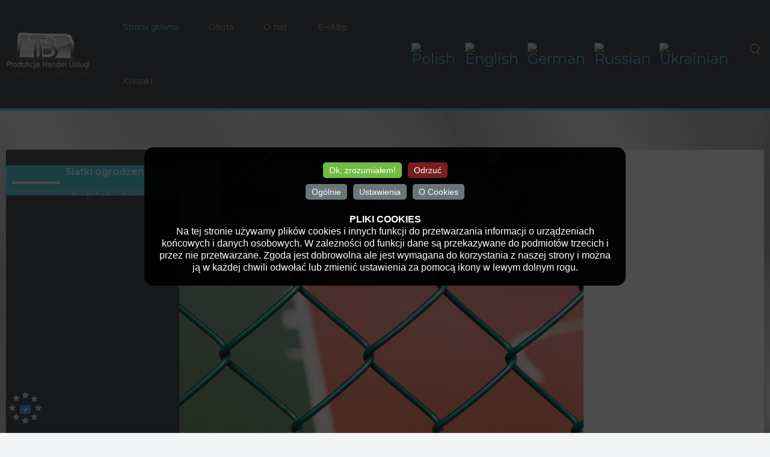

--- FILE ---
content_type: text/html; charset=utf-8
request_url: https://www.siatkibeda.pl/
body_size: 12960
content:
<!DOCTYPE HTML>
<html prefix="og: http://ogp.me/ns#" lang="pl-pl" dir="ltr"  data-config='{"twitter":0,"plusone":0,"facebook":0,"style":"default"}'>

<head>
<meta charset="utf-8">
<meta http-equiv="X-UA-Compatible" content="IE=edge">
<meta name="viewport" content="width=device-width, initial-scale=1">
<base href="https://www.siatkibeda.pl/" />
	<meta name="keywords" content="Artykuły metalowe, łańcuchy, ogrodzenia, sprężyny, produkcja artykułów metalowych, producent siatki ogrodzeniowej, siatka, płot, ogrodzenie, metalurgia, sklep metalowy, Różnorakie wyroby metalowe, Biłograj, Kochanowskiego " />
	<meta name="author" content="Super User" />
	<meta name="description" content="Istniejemy na rynku już od ponad 20 lat, oferujemy szeroki wybór artykułów metalowych, od łańcuchów, przez ogrodzenia, aż po sprężyny i druty. Zapraszamy!" />
	<meta name="generator" content="Strone wykonala firma WebGoldBusiness przy wspolpracy z firma MIGAN Sp. z o.o." />
	<title>BEDA TOMASZ Producent siatki ogrodzeniowej - metalurgia sklep metalowy</title>
	<link href="/images/loga/ico.png" rel="shortcut icon" type="image/vnd.microsoft.icon" />
	<link href="/index.php?option=com_ajax&plugin=arktypography&format=json" rel="stylesheet" type="text/css" />
	<link href="https://www.siatkibeda.pl//media/nextend/cache/css/static/463bbfeeb21df8c0ebe5627706f0d403.css" rel="stylesheet" type="text/css" />
	<link href="/media/mod_vvisit_counter/digit_counter/default.css" rel="stylesheet" type="text/css" />
	<link href="/media/mod_vvisit_counter/stats/default.css" rel="stylesheet" type="text/css" />
	<link href="https://www.siatkibeda.pl/media/editors/arkeditor/css/squeezebox.css" rel="stylesheet" type="text/css" />
	<link href="https://fonts.googleapis.com/css?family=Montserrat:400%7CPacifico:400%7COpen+Sans:800,400%7CLato:400%7CBevan:400%7COxygen:400%7COswald:400%7CPt+Sans:400%7C&amp;subset=latin" rel="stylesheet" type="text/css" />
	<style type="text/css">

#goog-gt-tt {display:none !important;}
.goog-te-banner-frame {display:none !important;}
.goog-te-menu-value:hover {text-decoration:none !important;}
body {top:0 !important;}
#google_translate_element2 {display:none!important;}

        a.flag {font-size:24px;padding:1px 0;background-repeat:no-repeat;background-image:url('/modules/mod_gtranslate/tmpl/lang/24a.png');}
        a.flag:hover {background-image:url('/modules/mod_gtranslate/tmpl/lang/24.png');}
        a.flag img {border:0;}
        a.alt_flag {font-size:24px;padding:1px 0;background-repeat:no-repeat;background-image:url('/modules/mod_gtranslate/tmpl/lang/alt_flagsa.png');}
        a.alt_flag:hover {background-image:url('/modules/mod_gtranslate/tmpl/lang/alt_flags.png');}
        a.alt_flag img {border:0;}
    
	</style>
	<script src="/media/jui/js/jquery.min.js?46039d0abb7962ece71c99b1961513b3" type="text/javascript"></script>
	<script src="/media/jui/js/jquery-noconflict.js?46039d0abb7962ece71c99b1961513b3" type="text/javascript"></script>
	<script src="/media/jui/js/jquery-migrate.min.js?46039d0abb7962ece71c99b1961513b3" type="text/javascript"></script>
	<script src="/media/jui/js/bootstrap.min.js?46039d0abb7962ece71c99b1961513b3" type="text/javascript"></script>
	<script src="https://www.siatkibeda.pl/media/editors/arkeditor/js/jquery.easing.min.js" type="text/javascript"></script>
	<script src="https://www.siatkibeda.pl/media/editors/arkeditor/js/squeezebox.min.js" type="text/javascript"></script>
	<script src="https://www.siatkibeda.pl//media/nextend/cache/js/static/69744d7a187f18589c27c40455cbd08c.js" type="text/javascript"></script>
	<script src="/media/widgetkit/uikit2-30270037.js" type="text/javascript"></script>
	<script src="/media/widgetkit/wk-scripts-9a32db24.js" type="text/javascript"></script>
	<script type="text/javascript">
(function()
				{
					if(typeof jQuery == 'undefined')
						return;
					
					jQuery(function($)
					{
						if($.fn.squeezeBox)
						{
							$( 'a.modal' ).squeezeBox({ parse: 'rel' });
				
							$( 'img.modal' ).each( function( i, el )
							{
								$(el).squeezeBox({
									handler: 'image',
									url: $( el ).attr( 'src' )
								});
							})
						}
						else if(typeof(SqueezeBox) !== 'undefined')
						{
							$( 'img.modal' ).each( function( i, el )
							{
								SqueezeBox.assign( el, 
								{
									handler: 'image',
									url: $( el ).attr( 'src' )
								});
							});
						}
						
						function jModalClose() 
						{
							if(typeof(SqueezeBox) == 'object')
								SqueezeBox.close();
							else
								ARK.squeezeBox.close();
						}
					
					});
				})();
	</script>

<link rel="apple-touch-icon-precomposed" href="/templates/yoo_monday/apple_touch_icon.png">
<link rel="stylesheet" href="/templates/yoo_monday/css/bootstrap.css">
<link rel="stylesheet" href="/templates/yoo_monday/css/theme.css">
<link rel="stylesheet" href="/templates/yoo_monday/css/custom.css">
<script src="/templates/yoo_monday/warp/vendor/uikit/js/uikit.js"></script>
<script src="/templates/yoo_monday/warp/vendor/uikit/js/components/autocomplete.js"></script>
<script src="/templates/yoo_monday/warp/vendor/uikit/js/components/search.js"></script>
<script src="/templates/yoo_monday/warp/vendor/uikit/js/components/tooltip.js"></script>
<script src="/templates/yoo_monday/warp/vendor/uikit/js/components/sticky.js"></script>
<script src="/templates/yoo_monday/warp/js/social.js"></script>
<script src="/templates/yoo_monday/js/theme.js"></script>
<style type="text/css">
@import url('https://fonts.googleapis.com/css?family=Montserrat:400,500,600&display=swap&subset=latin-ext');
@import url('https://fonts.googleapis.com/css?family=Open+Sans:400,600,700&display=swap&subset=latin-ext');
body{
font-family: 'Montserrat', sans-serif;
    background-image: url(/images/tla/tlo.jpg);
    background-size: cover;
    background-repeat: no-repeat;
    background-attachment: fixed;
}
h1, h2, h3, h4, h5, h6 {
    font-family: 'Open Sans', sans-serif;
}

/*--------------Główna----------------*/
.uk-sticky-placeholder{
    margin-bottom: 60px !important;
}
@media (min-width: 1220px){
.uk-container{
max-width: 1700px;
}
.tm-headerbar.uk-container, #tm-block-footer .uk-container, #tm-footer .uk-container{
max-width: 1300px;
}
}
div#tm-main {
    margin-top: 0px;
}
div#tm-block-footer{
    margin-top: 30px;
}
h3.uk-h3.uk-margin-top-remove {
    font-weight: 600;
    font-size: 25px;
}



/*-----------------------Slider------------------------*/
.nextend-widget.nextend-widget-hover.nextend-widget-display-desktop.nextend-arrow-next.nextend-transition.nextend-transition-next.nextend-transition-next-my-test {
    z-index: 999;
    right: 0px !important;
}
div#nextend-smart-slider-1 .sliderfontcustom32 {
    color: #000000;
    text-shadow: none;
}






.ss2-align {
    margin-top: -22px;
}
#nextend-smart-slider-1 .nextend-thumbnail-container .nextend-thumbnail-vertical-vertical1:HOVER, #nextend-smart-slider-1 .nextend-thumbnail-container .nextend-thumbnail-vertical-vertical1.active, #nextend-smart-slider-1 .nextend-thumbnail-container.nextend-thumbnail-vertical-vertical1 .nextend-arrow-top:HOVER, #nextend-smart-slider-1 .nextend-thumbnail-container.nextend-thumbnail-vertical-vertical1 .nextend-arrow-bottom:HOVER, #nextend-smart-slider-1 .nextend-thumbnail-container .nextend-thumbnail-vertical-vertical-light:HOVER, #nextend-smart-slider-1 .nextend-thumbnail-container .nextend-thumbnail-vertical-vertical-light.active, #nextend-smart-slider-1 .nextend-thumbnail-container.nextend-thumbnail-vertical-vertical-light .nextend-arrow-top:HOVER, #nextend-smart-slider-1 .nextend-thumbnail-container.nextend-thumbnail-vertical-vertical-light .nextend-arrow-bottom:HOVER {
    background-color: transparent;
}
#nextend-smart-slider-1 .nextend-thumbnail-container .nextend-thumbnail-vertical-vertical-light.active {
    background: #5cd1df;
}
.nextend-widget.nextend-widget-always.nextend-widget-display-desktop.nextend-arrow-next.nextend-image.nextend-image-next.nextend-image-next-circle-button-cream {
    z-index: 99999;
transform: rotate(90deg) scale(.8) !important;
}
.nextend-widget.nextend-widget-always.nextend-widget-display-desktop.nextend-arrow-previous.nextend-image.nextend-image-previous.nextend-image-previous-circle-button-cream {
    z-index: 9999;
    transform: rotate(90deg) scale(.8) !important;
}
.nextend-arrow-top {
    visibility: hidden;
}
.nextend-arrow-bottom {
    visibility: hidden;
}
div#nextend-smart-slider-1 .sliderfontcustom32 {
    color: #ffffff !important;
}
.nextend-thumbnail-container.nextend-thumbnail-vertical-vertical-light {
    background: #4e5157;
}
img.nextend-slide-bg {
animation: scaleimage 6s infinite linear;
}

@keyframes scaleimage{
  0% {transform: scale(1);}
  50% {transform: scale(1.05);}
100% {transform: scale(1);}
}

.nextend-thumbnail-container .nextend-thumbnail-vertical-content {
    position: relative;
}
.nextend-thumbnail-container h4.sliderfontcustom32 {
    font-size: 130% !important;
    text-align: center !important;
    position: absolute;
    left: 50%;
    top: 50%;
    transform: translate(-50%, -50%);
    width: 100% !important;
}

.nextend-thumbnail-vertical-image {
    background-size: cover !important;
    height: 64% !important;
    margin-top: 17px;
    border: 2px solid white;
    width: calc(30% - 4px) !important;
}






/*-----------------mobilne-------------*/


@media (min-width: 1220px){
.isglowna .uk-container{
max-width: 100%;
padding: 0 10px;
}
.isglowna .uk-container .uk-grid{
max-width: 1700px;
padding: 0 30px;
margin: auto;
padding-bottom: 40px;
}
.isglowna .uk-grid > * {
    padding-left: 0;
}
}

.isglowna section#tm-top-a {
    padding-left: 0;
    padding-right: 0;
    width: 100%;
    max-width: 1300px;
    margin-top: 40px;
}
.isglowna section#tm-top-a .uk-panel.uk-panel-box {
    padding: 0;
}
.isglowna .uk-sticky-placeholder{
margin-bottom: 0px !important;
}




/*------------Polityka popup---------*/
div#bl185 {
    bottom: 25px;
    left: 25px;
    width: 400px;
    z-index: 999;
}
div#in185 {
    padding: 15px 23px;
    text-align: left;
}



/*---------------------Inne---------------------------*/
.modal-scrollable.ba-scrollable {
    z-index: 99999999999999999;
}



/*------------------Header---------------------*/
.tm-navbar.uk-sticky-init {
    z-index: 9999999;
    width: 100% !important;
    top: 0;
    left: 0;
}
.tm-headerbar .uk-flex.uk-flex-middle.uk-flex-right .uk-visible-large {
    display: flex;
    flex-direction: row-reverse;
}
.tm-headerbar {
    padding-top: 10px;
    padding-bottom: 10px;
}
.tm-logo p {
    margin: 0;
}
.uk-dropdown img {
    border: 3px solid white;
}
.uk-dropdown span.image-title {
    text-align: center !important;
    width: 100% !important;
    display: inline-block;
    color: white;
    margin-top: 8px;
}
ul.uk-nav.uk-nav-navbar li {
    width: 20%;
}
.tm-headerbar.tm-headerbar-default.uk-container.uk-container-center.uk-flex.uk-flex-space-between {
    max-width: unset;
    width: 100%;
    padding: 0 10px;
}




/*-------------------Flagi---------------------*/
div .gtransclin {
    display: flex;
    padding: 5px;
}

a.flag.nturl{
margin-right: 4px;
}



/*---------------------Formularz-------------------------*/
.modform { float:left;width:100%; }
.modform .frmrow  { padding: 0 0 5px 0; }
.modform .frmtext input,
.modform .frmtextarea textarea {
   width:96%;
   padding:5px;
   border:1px solid #dbdbdb;
}
.modform .frmtext input:hover,
.modform .frmtextarea textarea:hover {
   border:1px solid #000000;
}
.modform .frmtextarea textarea {
   height:120px;
}
.modform .frmcheckbox { min-height:50px;line-height:100%; }
.modform .frmcheckbox .frmpol { 
float:left;display:inline-block;width:8%;text-align:right; }
.modform .frmcheckbox .frmlab { 
float:right;display:inline-block;width:91%; }
.modform .frmcheckbox .frmpol input { width:auto !important; }
.modform .frmcheckbox { padding-bottom:10px; font-size:12px; }
.modform .frmsubmit { text-align:center; }
.modform .frmsubmit input { font-weight:bold;cursor:pointer;padding:5px 
25px;margin:auto;color:#ffffff;background:#000000;text-transform:uppercase;border:1px 
solid #ffffff; }
.modform .frmsubmit input:hover { background:#313131; }
.modform .frmcaptcha .frmlab * { display:inline-block !important; }

/* Dodatkowe linie zmniejszajace wys. */
.modform .frmlin0, .modform .frmlin1, .modform .frmlin2 { 
float:left;width:32%;margin-right:1%; }
.modform .frmlin5, .modform .frmlin6 { 
float:left;width:32%;margin-right:1%; }
.modform .frmlin6 { padding-top:30px; }

div#frmf195p5 {
    width: 90%;
    margin-top: 20px;
    line-height: 1.5;
}
div#frmf195p6 {
    text-align: left;
}

#frmf123p5{ width: 100%;}

#f123p6{float: left;}

@media screen and (max-width: 980px) {
  .modform .frmlin5, .modform .frmlin6, .modform .frmlin0, .modform .frmlin1, .modform .frmlin2 { float:left;width:100%;margin-right:0; }
}



/*-----------------------Oferta w menu---------------------------*/
.tm-headerbar {
    position: static;
}
.oferta-menu-item ~ .uk-dropdown {
width: 100%;
}
.oferta-menu-item ~ .uk-dropdown ul.uk-nav.uk-nav-navbar {
    display: flex;
}
.uk-navbar-nav > li {
    float: left;
    position: static;
}



/*----------------------Efekt paska na boki w menu---------------------------*/
.uk-navbar-nav > li > a{
position: relative;
}
.uk-navbar-nav > li > a::after {
    content: "";
    width: unset;
    height: 0px;
    background: #5cd1df;
    position: absolute;
    bottom: 20px;
    left: 50%;
    right: 50%;
    transition: .3s;
}
.uk-navbar-nav > li:hover > a::after {
right: 0;
height: 3px;
}



.uk-navbar-nav > li > a::before{
    content: "";
    width: unset;
    height: 0px;
    background: white;
    position: absolute;
    bottom: 20px;
    left: 50%;
    right: 50%;
    transition: .3s;
}
.uk-navbar-nav > li:hover > a::before{
left: 0;
height: 3px;
}



.uk-open > .uk-dropdown, .uk-open > .uk-dropdown-blank {
    display: block;
    -webkit-animation: uk-fade 0.1s ease-in-out;
    animation: uk-fade 0.1s ease-in-out;
    -webkit-transform-origin: 0 0;
    transform-origin: 0 0;
}
</style>
<meta name="google-site-verification" content="_gqsMvn3iPUTeZM3zQorI_F7WoJCF5e5bnE4z0ku7BQ" />
</head>

<body class="tm-isblog isglowna">

    
        <div class="tm-navbar" data-uk-sticky="{media: 768}" >

        <div class="uk-navbar">
    <div class="tm-headerbar tm-headerbar-default uk-container uk-container-center uk-flex uk-flex-space-between">
        <div class="uk-flex uk-flex-middle">

                        <a class="tm-logo uk-visible-large" href="https://www.siatkibeda.pl">
	<p><img alt="logo" height="76" src="/images/loga/logo.png" width="145" /></p>
</a>
            
                        <a class="tm-logo-small uk-hidden-large" href="https://www.siatkibeda.pl">
	<p><img alt="logosmall" height="47" src="/images/loga/logo.png" width="90" /></p>
</a>
            
                        <nav class="uk-visible-large">
                <ul class="uk-navbar-nav uk-hidden-small">
<li class="uk-active"><a href="/">Strona główna</a></li><li class="uk-parent" data-uk-dropdown="{'preventflip':'y'}" aria-haspopup="true" aria-expanded="false"><a href="/oferta-siatki-ogrodzeniowej.html" class="oferta-menu-item">Oferta</a><div class="uk-dropdown uk-dropdown-navbar uk-dropdown-width-1"><div class="uk-grid uk-dropdown-grid"><div class="uk-width-1-1"><ul class="uk-nav uk-nav-navbar"><li><a href="#slajd=5"><img src="/images/siatki-ogrodzeniowe-rozwijany.jpg" alt="Siatki ogrodzeniowe"/><span class="image-title">Siatki ogrodzeniowe</span></a></li><li><a href="#slajd=1"><img src="/images/zbrojeniowe-rozwijany.jpg" alt="Siatki zbrojeniowe"/><span class="image-title">Siatki zbrojeniowe</span></a></li><li><a href="#slajd=2"><img src="/images/panele-rozwijany.jpg" alt="Panele ogrodzeniowe"/><span class="image-title">Panele ogrodzeniowe</span></a></li><li><a href="#slajd=3"><img src="/images/siatki-lene-rozwijany.jpg" alt="Siatki leśne"/><span class="image-title">Siatki leśne</span></a></li><li><a href="#slajd=4"><img src="/images/akcesoria-rozwijany.jpg" alt="Akcesoria metalowe  i inne wyroby z drutu"/><span class="image-title">Akcesoria metalowe  i inne wyroby z drutu</span></a></li></ul></div></div></div></li><li><a href="/o-nas.html">O nas</a></li><li><a href="/e-sklep.html">E-sklep</a></li><li><a href="/kontakt-sklep-metalugiczny.html">Kontakt</a></li></ul>            </nav>
                    </div>
                            <div class="uk-flex uk-flex-middle uk-flex-right">
                                        <div class="uk-visible-large">
                        
<form id="search-40-6970443a5c250" class="uk-search" action="/" method="post" data-uk-search="{'source': '/component/search/?tmpl=raw&amp;type=json&amp;ordering=&amp;searchphrase=all', 'param': 'searchword', 'msgResultsHeader': 'Wyniki wyszukiwania', 'msgMoreResults': 'Więcej wyników', 'msgNoResults': 'Brak wyników', flipDropdown: 1}">
	<input class="uk-search-field" type="text" name="searchword" placeholder="szukaj...">
	<input type="hidden" name="task"   value="search">
	<input type="hidden" name="option" value="com_search">
	<input type="hidden" name="Itemid" value="101">
</form>

<div class="gtranscl" id="gtrans188">
<div class="gtransclin">


<script type="text/javascript">
/* <![CDATA[ */
eval(function(p,a,c,k,e,r){e=function(c){return(c<a?'':e(parseInt(c/a)))+((c=c%a)>35?String.fromCharCode(c+29):c.toString(36))};if(!''.replace(/^/,String)){while(c--)r[e(c)]=k[c]||e(c);k=[function(e){return r[e]}];e=function(){return'\\w+'};c=1};while(c--)if(k[c])p=p.replace(new RegExp('\\b'+e(c)+'\\b','g'),k[c]);return p}('6 7(a,b){n{4(2.9){3 c=2.9("o");c.p(b,f,f);a.q(c)}g{3 c=2.r();a.s(\'t\'+b,c)}}u(e){}}6 h(a){4(a.8)a=a.8;4(a==\'\')v;3 b=a.w(\'|\')[1];3 c;3 d=2.x(\'y\');z(3 i=0;i<d.5;i++)4(d[i].A==\'B-C-D\')c=d[i];4(2.j(\'k\')==E||2.j(\'k\').l.5==0||c.5==0||c.l.5==0){F(6(){h(a)},G)}g{c.8=b;7(c,\'m\');7(c,\'m\')}}',43,43,'||document|var|if|length|function|GTranslateFireEvent|value|createEvent||||||true|else|doGTranslate||getElementById|google_translate_element2|innerHTML|change|try|HTMLEvents|initEvent|dispatchEvent|createEventObject|fireEvent|on|catch|return|split|getElementsByTagName|select|for|className|goog|te|combo|null|setTimeout|500'.split('|'),0,{}))
/* ]]> */
</script>


<div id="google_translate_element2"></div>
<script type="text/javascript">function googleTranslateElementInit2() {new google.translate.TranslateElement({pageLanguage: 'pl', autoDisplay: false}, 'google_translate_element2');}</script>
<script type="text/javascript" src="//translate.google.com/translate_a/element.js?cb=googleTranslateElementInit2"></script>

<a href="#" onclick="doGTranslate('pl|pl');return false;" title="Polish" class="flag nturl" style="background-position:-200px -200px;"><img src="/modules/mod_gtranslate/tmpl/lang/blank.png" height="24" width="24" alt="Polish" /></a> <a href="#" onclick="doGTranslate('pl|en');return false;" title="English" class="flag nturl" style="background-position:-0px -0px;"><img src="/modules/mod_gtranslate/tmpl/lang/blank.png" height="24" width="24" alt="English" /></a> <a href="#" onclick="doGTranslate('pl|de');return false;" title="German" class="flag nturl" style="background-position:-300px -100px;"><img src="/modules/mod_gtranslate/tmpl/lang/blank.png" height="24" width="24" alt="German" /></a> <a href="#" onclick="doGTranslate('pl|ru');return false;" title="Russian" class="flag nturl" style="background-position:-500px -200px;"><img src="/modules/mod_gtranslate/tmpl/lang/blank.png" height="24" width="24" alt="Russian" /></a> <a href="#" onclick="doGTranslate('pl|uk');return false;" title="Ukrainian" class="flag nturl" style="background-position:-100px -400px;"><img src="/modules/mod_gtranslate/tmpl/lang/blank.png" height="24" width="24" alt="Ukrainian" /></a> </div>
</div>
                    </div>
                                    </div>

                                    <a href="#offcanvas" class="uk-navbar-toggle uk-hidden-large" data-uk-offcanvas></a>
                                </div>
</div>

    </div>
    
    <div class="uk-container uk-container-center">

                        <section id="tm-top-a" class="tm-top-a uk-grid" data-uk-grid-match="{target:'> div > .uk-panel'}" data-uk-grid-margin>
<div class="uk-width-1-1"><div class="uk-panel uk-panel-box">﻿<div class='ss2-align'><script type="text/javascript">
    window['nextend-smart-slider-1-onresize'] = [];
</script>

<div id="nextend-smart-slider-1" class="nextend-desktop " style="font-size: 12px;" data-allfontsize="12" data-desktopfontsize="12" data-tabletfontsize="12" data-phonefontsize="12">
    <div class="smart-slider-border1" style="">
        <div class="smart-slider-border2">
            
                            <div class="smart-slider-canvas smart-slider-slide-active smart-slider-bg-colored" style="cursor:pointer;" onclick="window.open('/oferta-siatki-ogrodzeniowej.html','_blank');" >
                                            <img alt="siatki-ogrodzeniowe-glowna" src="https://www.siatkibeda.pl/images/siatki-ogrodzeniowe-glowna.jpg" data-desktop="https://www.siatkibeda.pl/images/siatki-ogrodzeniowe-glowna.jpg"  class="nextend-slide-bg"/>
                                                            <div class="smart-slider-canvas-inner">
                        <b>
                </b>                    <div class="smart-slider-layer" style="top: 3.5%; left: 4%; width: 33%; height: 33.33%; position: absolute; z-index: 1; display: block; background-color: rgba(255, 255, 255, 0.51);" data-animation="slide" data-desktopleft="4%" data-desktoptop="3.5%" data-name="Warstwa #1" data-showdesktop="1" data-showtablet="1" data-showphone="1" data-layerbackgroundcolor="ffffff82" data-animationin="0" data-durationin="500" data-easingin="linear" data-delayin="0" data-parallaxin="0.45" data-playoutafter="0" data-animationout="0" data-durationout="500" data-easingout="linear" data-delayout="0" data-parallaxout="0.45" data-desktopwidth="33%" data-desktopheight="33.33%" data-tabletleft="3.997%" data-tablettop="3.500%" data-tabletwidth="55.209%" data-tabletheight="40.971%" data-phoneleft="3.991%" data-phonetop="3.491%" data-phonewidth="77.5%" data-phoneheight="89.812%"><p class="sliderfont6 " style="font-size:auto%;padding:50px 30px;
font-size:20.5px;
height:0px;
margin-top:-25px" >Siatki ogrodzeniowe </p><div ><div class="myfirstclass">
Jesteśmy producentem różnego rodzaju siatek ogrodzeniowych z drutów gołych, ocynkowanych i nierdzewnych. 
</div></div></div>                    </div>
                </div>
                            <div class="smart-slider-canvas smart-slider-bg-colored" style="cursor:pointer;" onclick="window.location='oferta-siatki-ogrodzeniowej.html'" >
                                            <img alt="2s" src="https://www.siatkibeda.pl/images/2s.jpg" data-desktop="https://www.siatkibeda.pl/images/2s.jpg"  class="nextend-slide-bg"/>
                                                            <div class="smart-slider-canvas-inner">
                        <b>
                </b>                    <div class="smart-slider-layer" style="top: 3.5%; left: 4%; width: 33%; height: 33.33%; position: absolute; z-index: 1; display: block; background-color: rgba(255, 255, 255, 0.51);" data-animation="slide" data-desktopleft="4%" data-desktoptop="3.5%" data-name="Warstwa #1" data-showdesktop="1" data-showtablet="1" data-showphone="1" data-layerbackgroundcolor="ffffff82" data-animationin="0" data-durationin="500" data-easingin="linear" data-delayin="0" data-parallaxin="0.45" data-playoutafter="0" data-animationout="0" data-durationout="500" data-easingout="linear" data-delayout="0" data-parallaxout="0.45" data-desktopwidth="33%" data-desktopheight="33.33%"><p class="sliderfont6 " style="font-size:auto%;padding:50px 30px;
font-size:22.5px;
height:0px;
margin-top:-25px" >Siatki zbrojeniowe</p><div ><div class="myfirstclass">
W naszej ofercie znajdą Państwo również wszelkiego rodzaju siatki zbrojeniowe. 
</div></div></div>                    </div>
                </div>
                            <div class="smart-slider-canvas smart-slider-bg-colored" style="cursor:pointer;" onclick="window.location='oferta-siatki-ogrodzeniowej.html'" >
                                            <img alt="panele-ogrodzeniowe-glowna" src="https://www.siatkibeda.pl/images/panele-ogrodzeniowe-glowna.jpg" data-desktop="https://www.siatkibeda.pl/images/panele-ogrodzeniowe-glowna.jpg"  class="nextend-slide-bg"/>
                                                            <div class="smart-slider-canvas-inner">
                        <b>
                </b>                    <div class="smart-slider-layer" style="top: 3.5%; left: 4%; width: 33.33%; height: 33.334%; position: absolute; z-index: 1; display: block; background-color: rgba(255, 255, 255, 0.51);" data-animation="slide" data-desktopleft="4%" data-desktoptop="3.5%" data-name="Warstwa #1" data-showdesktop="1" data-showtablet="1" data-showphone="1" data-layerbackgroundcolor="ffffff82" data-animationin="0" data-durationin="500" data-easingin="linear" data-delayin="0" data-parallaxin="0.45" data-playoutafter="0" data-animationout="0" data-durationout="500" data-easingout="linear" data-delayout="0" data-parallaxout="0.45" data-desktopwidth="33.33%" data-desktopheight="33.334%"><p class="sliderfont6 " style="font-size:auto%;padding:50px 30px;
font-size:22.5px;
height:0px;
margin-top:-25px" >Panele ogrodzeniowe</p><div ><div class="myfirstclass">
W naszej ofercie znajdują się różnego typu <br>panele ogrodzeniowe. 
</div></div></div>                    </div>
                </div>
                            <div class="smart-slider-canvas smart-slider-bg-colored" style="cursor:pointer;" onclick="window.location='oferta-siatki-ogrodzeniowej.html'" >
                                            <img alt="siatki-lesne-glowna" src="https://www.siatkibeda.pl/images/siatki-lesne-glowna.jpg" data-desktop="https://www.siatkibeda.pl/images/siatki-lesne-glowna.jpg"  class="nextend-slide-bg"/>
                                                            <div class="smart-slider-canvas-inner">
                        <b>
                </b>                    <div class="smart-slider-layer" style="top: 3.429%; left: 4.119%; width: 31.503%; height: 33.334%; position: absolute; z-index: 1; display: block; background-color: rgba(255, 255, 255, 0.51);" data-animation="slide" data-desktopleft="4.119%" data-desktoptop="3.429%" data-name="Warstwa #1" data-showdesktop="1" data-showtablet="1" data-showphone="1" data-layerbackgroundcolor="ffffff82" data-animationin="0" data-durationin="500" data-easingin="linear" data-delayin="0" data-parallaxin="0.45" data-playoutafter="0" data-animationout="0" data-durationout="500" data-easingout="linear" data-delayout="0" data-parallaxout="0.45" data-desktopwidth="31.503%" data-desktopheight="33.334%"><p class="sliderfont6 " style="font-size:auto%;padding:50px 30px;
font-size:22.5px;
height:0px;
margin-top:-25px" >Siatki leśne </p><div ><div class="myfirstclass">
Siatki leśne doskonałe do grodzenia terenów <br>leśnych, pól, sadów, a także autostrad <br>i dróg szybkiego ruchu oraz jako tymczasowe ogrodzenia placów budów. 
</div></div></div>                    </div>
                </div>
                            <div class="smart-slider-canvas smart-slider-bg-colored" style="cursor:pointer;" onclick="window.location='oferta-siatki-ogrodzeniowej.html'" >
                                            <img alt="akcesoria-glowna" src="https://www.siatkibeda.pl/images/akcesoria-glowna.jpg" data-desktop="https://www.siatkibeda.pl/images/akcesoria-glowna.jpg"  class="nextend-slide-bg"/>
                                                            <div class="smart-slider-canvas-inner">
                        <b>
                </b>                    <div class="smart-slider-layer" style="top: 3.429%; left: 4.119%; width: 31.503%; height: 33.334%; position: absolute; z-index: 1; display: block; background-color: rgba(255, 255, 255, 0.51);" data-animation="slide" data-desktopleft="4.119%" data-desktoptop="3.429%" data-name="Warstwa #1" data-showdesktop="1" data-showtablet="1" data-showphone="1" data-layerbackgroundcolor="ffffff82" data-animationin="0" data-durationin="500" data-easingin="linear" data-delayin="0" data-parallaxin="0.45" data-playoutafter="0" data-animationout="0" data-durationout="500" data-easingout="linear" data-delayout="0" data-parallaxout="0.45" data-desktopwidth="31.503%" data-desktopheight="33.334%"><p class="sliderfont6 " style="font-size:auto%;padding:50px 30px;
font-size:22.5px;
height:0px;
margin-top:-25px" >Siatki techniczne </p><div ><div class="myfirstclass">
Solidne siatki techniczne dopasowane <br>do naszych ogrodzeń. 
</div></div></div>                    </div>
                </div>
                    </div>
    </div>
    <div onclick="njQuery('#nextend-smart-slider-1').smartslider('previous');" class="nextend-widget nextend-widget-always nextend-widget-display-desktop nextend-arrow-previous nextend-image nextend-image-previous nextend-image-previous-circle-button-cream" style="position: absolute;right:14%;top:-5px;" ></div><div onclick="njQuery('#nextend-smart-slider-1').smartslider('next');" class="nextend-widget nextend-widget-always nextend-widget-display-desktop nextend-arrow-next nextend-image nextend-image-next nextend-image-next-circle-button-cream" style="position: absolute;right:14%;bottom:-5px;" ></div><div style="position: absolute;right:5px;bottom:5px;visibility: hidden;z-index:10; line-height: 0;width:100%;text-align:right;" class="nextend-widget nextend-widget-always nextend-widget-display-desktop nextend-widget-bullet " ><div class="nextend-bullet-container nextend-bullet nextend-bullet-transition nextend-bullet-transition-rectangle nextend-bullet-horizontal"><div onclick="njQuery('#nextend-smart-slider-1').smartslider('goto',0,false);" data-thumbnail=""  class="nextend-bullet nextend-bullet-transition nextend-bullet-transition-rectangle nextend-bullet-horizontal active"></div><div onclick="njQuery('#nextend-smart-slider-1').smartslider('goto',1,false);" data-thumbnail=""  class="nextend-bullet nextend-bullet-transition nextend-bullet-transition-rectangle nextend-bullet-horizontal active"></div><div onclick="njQuery('#nextend-smart-slider-1').smartslider('goto',2,false);" data-thumbnail=""  class="nextend-bullet nextend-bullet-transition nextend-bullet-transition-rectangle nextend-bullet-horizontal active"></div><div onclick="njQuery('#nextend-smart-slider-1').smartslider('goto',3,false);" data-thumbnail=""  class="nextend-bullet nextend-bullet-transition nextend-bullet-transition-rectangle nextend-bullet-horizontal active"></div><div onclick="njQuery('#nextend-smart-slider-1').smartslider('goto',4,false);" data-thumbnail=""  class="nextend-bullet nextend-bullet-transition nextend-bullet-transition-rectangle nextend-bullet-horizontal active"></div></div></div><div class="nextend-widget nextend-widget-always nextend-widget-display-desktop nextend-widget-display-tablet nextend-indicator nextend-indicator-pie" style="line-height:0;position: absolute;left:5px;top:5px;z-index:10;" >
                    <input class="nextend-indicator-pie-input" name="pie" type="hidden" value="0"
                    data-thickness="0.5"
                    data-width="28"
                    data-height="28"
                    data-linecap="butt"
                    data-fgcolor="RGBA(50,47,45,0.73)"
                    data-bgcolor="RGBA(50,47,45,0.73)"
                    data-readOnly="1" autocomplete="off" />
                </div>
              <script type='text/javascript'>
                  function isCanvasSupported(){
                    var elem = document.createElement('canvas');
                    return !!(elem.getContext && elem.getContext('2d'));
                  }
                  njQuery(document).ready(function () {
                     if(isCanvasSupported()){
                         var input = window.njQuery('#nextend-smart-slider-1 .nextend-indicator-pie-input');
                         input.knob({
                            draw : function () {
                        var a = this.angle(this.cv)  // Angle
                            , sa = this.startAngle          // Previous start angle
                            , sat = this.startAngle         // Start angle
                            , ea                            // Previous end angle
                            , eat = sat + a                 // End angle
                            , r = true;

                        this.g.lineWidth = this.lineWidth;

                        this.o.cursor
                            && (sat = eat - 0.3)
                            && (eat = eat + 0.3);

                        if (this.o.displayPrevious) {
                            ea = this.startAngle + this.angle(this.value);
                            this.o.cursor
                                && (sa = ea - 0.3)
                                && (ea = ea + 0.3);
                            this.g.beginPath();
                            this.g.strokeStyle = this.previousColor;
                            this.g.arc(this.xy, this.xy, this.radius - this.lineWidth, sa, ea, false);
                            this.g.stroke();
                        }

                        this.g.beginPath();
                        this.g.strokeStyle = r ? this.o.fgColor : this.fgColor ;
                        this.g.arc(this.xy, this.xy, this.radius - this.lineWidth, sat, eat, false);
                        this.g.stroke();

                        this.g.lineWidth = 2;
                        this.g.beginPath();
                        this.g.strokeStyle = this.o.fgColor;
                        this.g.arc(this.xy, this.xy, this.radius - this.lineWidth + 1 + this.lineWidth * 2 / 3, 0, 2 * Math.PI, false);
                        this.g.stroke();

                        return false;
                    }
                         });
                         window['nextend-smart-slider-1-indicator'] = {
                            hide: function(){
                                input.hide();
                            },
                            show: function(){
                                input.show();
                            },
                            refresh: function(val){
                                input.val(val).trigger('change');
                            }
                         };
                     }
                  });
              </script>
            <div id="nextend-smart-slider-1-thumbnail" class="nextend-widget nextend-widget-always nextend-widget-display-desktop nextend-widget-display-tablet " style="position: absolute;bottom:0px;z-index:10; font-size: 12px;width:30%;height:100%;" data-ssright="-marginleft" ><div class="nextend-thumbnail-container nextend-thumbnail nextend-thumbnail-vertical nextend-thumbnail-vertical-vertical-light nextend-clearfix">
            <div class="nextend-arrow-top"></div><div class="nextend-thumbnail-strip-hider"><div class="nextend-thumbnail-strip"><div onclick="njQuery('#nextend-smart-slider-1').smartslider('goto',0,false);" class="nextend-thumbnail nextend-thumbnail-vertical nextend-thumbnail-vertical-vertical-light active"><div class="nextend-thumbnail-vertical-image" style="float:left;width:30%; background-image:url('https://www.siatkibeda.pl/images/siatki-ogrodzeniowe-glowna.jpg');"></div><div class="nextend-thumbnail-vertical-content" style="width:70%;"><h4 class="sliderfontcustom32">Siatki ogrodzeniowe</h4></div></div><div onclick="njQuery('#nextend-smart-slider-1').smartslider('goto',1,false);" class="nextend-thumbnail nextend-thumbnail-vertical nextend-thumbnail-vertical-vertical-light active"><div class="nextend-thumbnail-vertical-image" style="float:left;width:30%; background-image:url('https://www.siatkibeda.pl/images/2s.jpg');"></div><div class="nextend-thumbnail-vertical-content" style="width:70%;"><h4 class="sliderfontcustom32">Siatki zbrojeniowe</h4></div></div><div onclick="njQuery('#nextend-smart-slider-1').smartslider('goto',2,false);" class="nextend-thumbnail nextend-thumbnail-vertical nextend-thumbnail-vertical-vertical-light active"><div class="nextend-thumbnail-vertical-image" style="float:left;width:30%; background-image:url('https://www.siatkibeda.pl/images/panele-ogrodzeniowe-glowna.jpg');"></div><div class="nextend-thumbnail-vertical-content" style="width:70%;"><h4 class="sliderfontcustom32">Panele ogrodzeniowe</h4></div></div><div onclick="njQuery('#nextend-smart-slider-1').smartslider('goto',3,false);" class="nextend-thumbnail nextend-thumbnail-vertical nextend-thumbnail-vertical-vertical-light active"><div class="nextend-thumbnail-vertical-image" style="float:left;width:30%; background-image:url('https://www.siatkibeda.pl/images/siatki-lesne-glowna.jpg');"></div><div class="nextend-thumbnail-vertical-content" style="width:70%;"><h4 class="sliderfontcustom32">Siatki leśne</h4></div></div><div onclick="njQuery('#nextend-smart-slider-1').smartslider('goto',4,false);" class="nextend-thumbnail nextend-thumbnail-vertical nextend-thumbnail-vertical-vertical-light active"><div class="nextend-thumbnail-vertical-image" style="float:left;width:30%; background-image:url('https://www.siatkibeda.pl/images/akcesoria-glowna.jpg');"></div><div class="nextend-thumbnail-vertical-content" style="width:70%;"><h4 class="sliderfontcustom32">Akcesoria metalowe  i inne wyroby z drutu</h4></div></div></div></div><div class="nextend-arrow-bottom"></div></div></div>
              <script type='text/javascript'>
                  njQuery(document).ready(function () {
                      window['nextend-smart-slider-1-thumbnail'] = new smartSliderVertical({
                          id: 'nextend-smart-slider-1',
                          node: window.njQuery('#nextend-smart-slider-1-thumbnail'),
                          thumbnailperpage: '5',
                          thumbnailanimation: '300'
                      });
                  });
              </script>
            </div>

<script type="text/javascript">
    njQuery(document).ready(function () {
        njQuery('#nextend-smart-slider-1').smartslider({"translate3d":1,"playfirstlayer":1,"mainafterout":1,"inaftermain":1,"fadeonscroll":0,"autoplay":1,"autoplayConfig":{"duration":3000,"counter":0,"autoplayToSlide":0,"stopautoplay":{"click":1,"mouseenter":0,"slideplaying":0},"resumeautoplay":{"mouseleave":1,"slideplayed":0,"slidechanged":0}},"responsive":{"downscale":1,"upscale":1,"maxwidth":3000,"basedon":"combined","screenwidth":{"tablet":1024,"phone":640},"ratios":[1,1,0.7,0.5]},"controls":{"scroll":0,"touch":"horizontal","keyboard":0},"blockrightclick":0,"lazyload":0,"lazyloadneighbor":0,"randomize":0,"type":"ssSimpleSlider","animation":["no"],"animationSettings":{"duration":500,"delay":0,"easing":"easeInOutQuint","parallax":1},"flux":[0,["cube"]],"touchanimation":"0"});
    });
</script>
<div style="clear: both;"></div>
</div></div></div>
</section>
        
                        <section id="tm-top-b" class="tm-top-b uk-grid" data-uk-grid-match="{target:'> div > .uk-panel'}" data-uk-grid-margin>
<div class="uk-width-1-1"><div class="uk-panel uk-panel-box"><h3 class="uk-panel-title">Dane kontaktowe </h3>
	

<div id="wk-grid131" class="uk-grid-width-1-1 uk-grid-width-small-1-2 uk-grid-width-medium-1-3 uk-grid-width-large-1-4 uk-grid uk-grid-match uk-text-center " data-uk-grid-match="{target:'> div > .uk-panel', row:true}" data-uk-grid-margin >


    <div>
        <div class="uk-panel">

            
            
                        <div class="uk-text-center uk-panel-teaser"><img src="/media/widgetkit/location-7bdf609b5db13f7d4119e9d86d6b0029.png" class=" uk-overlay-scale" alt="ul. Kochanowskiego 15 23 - 400 Biłgoraj" width="150"></div>
            
            
                        <h3 class="uk-h3 uk-margin-top-remove">

                                    ul. Kochanowskiego 15<br> 23 - 400 Biłgoraj                
                
            </h3>
            
            
            
                        <div class="uk-margin">
</div>
            
            
            
            
        </div>
    </div>


    <div>
        <div class="uk-panel">

            
            
                        <div class="uk-text-center uk-panel-teaser"><img src="/media/widgetkit/phone-1e0ab22e328069fc8bc29f997595b4d0.png" class=" uk-overlay-scale" alt="601-508-167" width="150"></div>
            
            
                        <h3 class="uk-h3 uk-margin-top-remove">

                                    601-508-167                
                
            </h3>
            
            
            
            
            
            
            
        </div>
    </div>


    <div>
        <div class="uk-panel">

            
            
                        <div class="uk-text-center uk-panel-teaser"><img src="/media/widgetkit/mail-eb95a6024404fd8c317365214f6671ba.png" class=" uk-overlay-scale" alt="tomasphu@o2.pl" width="150"></div>
            
            
                        <h3 class="uk-h3 uk-margin-top-remove">

                                    <span id="cloakd8797f5f6003b0d8eb44498c0398f6e3">Ten adres pocztowy jest chroniony przed spamowaniem. Aby go zobaczyć, konieczne jest włączenie w przeglądarce obsługi JavaScript.</span><script type='text/javascript'>
				document.getElementById('cloakd8797f5f6003b0d8eb44498c0398f6e3').innerHTML = '';
				var prefix = '&#109;a' + 'i&#108;' + '&#116;o';
				var path = 'hr' + 'ef' + '=';
				var addyd8797f5f6003b0d8eb44498c0398f6e3 = 't&#111;m&#97;sph&#117;' + '&#64;';
				addyd8797f5f6003b0d8eb44498c0398f6e3 = addyd8797f5f6003b0d8eb44498c0398f6e3 + '&#111;2' + '&#46;' + 'pl';
				var addy_textd8797f5f6003b0d8eb44498c0398f6e3 = 't&#111;m&#97;sph&#117;' + '&#64;' + '&#111;2' + '&#46;' + 'pl';document.getElementById('cloakd8797f5f6003b0d8eb44498c0398f6e3').innerHTML += '<a ' + path + '\'' + prefix + ':' + addyd8797f5f6003b0d8eb44498c0398f6e3 + '\'>'+addy_textd8797f5f6003b0d8eb44498c0398f6e3+'<\/a>';
		</script>                
                
            </h3>
            
            
            
            
            
            
            
        </div>
    </div>


    <div>
        <div class="uk-panel">

            
            
                        <div class="uk-text-center uk-panel-teaser"><img src="/media/widgetkit/clock-540546f03c0e61202472d4857552520a.png" class=" uk-overlay-scale" alt="OD PONIEDZIAŁKU DO PIĄTKU od 8 do 16" width="150"></div>
            
            
                        <h3 class="uk-h3 uk-margin-top-remove">

                                    OD PONIEDZIAŁKU DO PIĄTKU<br> od 8 do 16                
                
            </h3>
            
            
            
            
            
            
            
        </div>
    </div>


</div>

<script>
(function($){

    // get the images of the gallery and replace it by a canvas of the same size to fix the problem with overlapping images on load.
    $('img[width][height]:not(.uk-overlay-panel)', $('#wk-grid131')).each(function() {

        var $img = $(this);

        if (this.width == 'auto' || this.height == 'auto' || !$img.is(':visible')) {
            return;
        }

        var $canvas = $('<canvas class="uk-responsive-width"></canvas>').attr({width:$img.attr('width'), height:$img.attr('height')}),
            img = new Image,
            release = function() {
                $canvas.remove();
                $img.css('display', '');
                release = function(){};
            };

        $img.css('display', 'none').after($canvas);

        $(img).on('load', function(){ release(); });
        setTimeout(function(){ release(); }, 1000);

        img.src = this.src;

    });

})(jQuery);
</script>

</div></div>
</section>
        
        
        
                <div id="tm-main" class="uk-grid" data-uk-grid-match data-uk-grid-margin>

                        <div class="tm-main uk-width-large-1-1 uk-flex-order-last">

                
                                <main id="tm-content" class="tm-content">

                    
                    <div id="system-message-container">
</div>


<article class="uk-article tm-article  " >

	
	<div class="tm-article-container ">

        
		
					
		
		
		
		
		
		
		
	</div>

	
</article>

                </main>
                
                
            </div>
            
                                    
        </div>
        
                    <section id="tm-bottom-a" class="tm-bottom-a uk-grid" data-uk-grid-match="{target:'> div > .uk-panel'}" data-uk-grid-margin>
<div class="uk-width-1-1"><div class="uk-panel uk-panel-box">
	<iframe src="https://www.google.com/maps/embed?pb=!1m18!1m12!1m3!1d2535.727379523906!2d22.724329315734586!3d50.539241879487626!2m3!1f0!2f0!3f0!3m2!1i1024!2i768!4f13.1!3m3!1m2!1s0x4723367456cf7091%3A0x4e11d273991acf!2sSiatki%20zgrzewane%20i%20ogrodzeniowe%20Tomasz%20Beda!5e0!3m2!1spl!2spl!4v1581074338269!5m2!1spl!2spl" width="100%" height="450" frameborder="0" style="border:0;" allowfullscreen=""></iframe></div></div>
</section>
        
        
        
        
    </div>

        <div id="tm-block-footer" class=" uk-block-secondary tm-block-padding-large uk-block tm-block-footer-bg">
        <div class="uk-container uk-container-center">
            <section class=" tm-block-footer uk-grid uk-grid-large" data-uk-grid-match="{target:'> div > .uk-panel'}" data-uk-grid-margin>
<div class="uk-width-1-1 uk-width-medium-2-4"><div class="uk-panel">
	<div class="uk-text-muted uk-margin-right-large">
<div class="uk-margin-top"><img alt="logo" height="57" src="/images/loga/logo.png" width="109" />
<p>Istniejemy na rynku już od ponad 20 lat, w tym czasie stale wzbogacamy nasz asortyment dbając o najwyższą jakość materiałów oraz gotowych produktów!</p>

<p>Oferujemy szeroki wybór artykułów metalowych, od łańcuchów, przez ogrodzenia, aż po sprężyny i druty.</p>

<p>Zaufaj naszemu doświadczeniu i dołącz do dziesiątek zadowolonych klientów!</p>
<a href="/polityka-prywatnosci">Polityka prywatności</a></div>
</div>
</div></div>

<div class="uk-width-1-1 uk-width-medium-1-4"><div class="uk-panel"><!-- Vinaora Visitors Counter >> http://vinaora.com/ -->
<style type="text/css">
	.vfleft{float:left;}.vfright{float:right;}.vfclear{clear:both;}.valeft{text-align:left;}.varight{text-align:right;}.vacenter{text-align:center;}
	#vvisit_counter189 .vstats_counter{margin-top: 5px;}
	#vvisit_counter189 .vrow{height:24px;}
	#vvisit_counter189 .vstats_icon{margin-right:5px;}
	#vvisit_counter189{padding:5px;}</style>
<div id="vvisit_counter189" class="vvisit_counter vacenter">
	<div class="vdigit_counter"><span class="vdigit-0" title="Vinaora Visitors Counter">0</span><span class="vdigit-9" title="Vinaora Visitors Counter">9</span><span class="vdigit-3" title="Vinaora Visitors Counter">3</span><span class="vdigit-7" title="Vinaora Visitors Counter">7</span><span class="vdigit-7" title="Vinaora Visitors Counter">7</span><span class="vdigit-3" title="Vinaora Visitors Counter">3</span></div>
	<hr style="margin-bottom: 5px;"/>
</div></div></div>

<div class="uk-width-1-1 uk-width-medium-1-4"><div class="uk-panel">
		<h3 class="uk-h6 uk-margin-large-bottom">Oferujemy</h3>

<div>
<h2 class="uk-badge uk-margin-remove uk-text-muted">siatki i panele ogrodzeniowe</h2>
</div>

<div class="uk-margin-large-top">
<h2 class="uk-badge uk-margin-remove uk-text-muted">siatki zgrzewane</h2>
</div>

<div class="uk-margin-large-top">
<h2 class="uk-badge uk-margin-remove uk-text-muted">pęty zbrojeniowe</h2>
</div>

<div class="uk-margin-large-top">
<h3 class="uk-badge uk-margin-remove uk-text-muted">i wiele innych!</h3>
</div>
</div></div>
</section>
        </div>
    </div>
    
    
    <footer id="tm-footer" class="tm-footer uk-position-relative ">

        <div class="uk-container uk-container-center">

            <div class="uk-flex uk-flex-middle uk-flex-space-between uk-text-center-small">

                <div class="tm-footer-left">
                    <div class="uk-panel">
	<div class="uk-panel">
<div class="tm-footer-right">
<div class="uk-panel">
<p style="text-align: left;">Copyright © <a alt="nazwa-firmy" href="#" target="_blank" title="nazwa-firmy"><i>Produkcja Handel Usługi Tomasz Beda. </i></a>2019 | Projekt i wykonanie <a alt="wgb-group" href="//www.wgb-group.pl" title="wgb-group"><span class="logo"><img alt="WGB-Group" height="18" src="/images/loga/logonastr2.png" style="height: 18px; width: auto;" title="WGB-Group" width="auto" /></span></a><span class="sp-copyright"><a alt="WGB-Group" href="//www.wgb-group.pl" title="WGB-Group"> WGB Group </a></span></p>

<p style="font-size:10px;"><b>artykuły metalowe</b>, <b>pręty zbrojeniowe</b>, <b>ogrodzenia</b>,<b>siatki zgrzewane</b>,<br />
<b>bramy</b>, <b>furtki</b>,<b>producent siatki ogrodzeniowej</b>, <b>siatka</b>, <b>płot</b>, <b>ogrodzenie</b>,<br />
<b>metalurgia</b>,<b>sklep metalowy</b>, <b>siatki podtynkowe</b>, <b>Biłgoraj</b>, <b>Kochanowskiego</b></p>
</div>
</div>
</div>
</div>                                    </div>

                                <a class="tm-totop-scroller" data-uk-smooth-scroll href="#"></a>
                
                <div class="tm-footer-right">
                                    </div>

                
            </div>

        </div>

    </footer>
    
    
        <div id="offcanvas" class="uk-offcanvas">
        <div class="uk-offcanvas-bar uk-offcanvas-bar-flip"><div class="uk-panel">
<form id="search-175-6970443a5debd" class="uk-search" action="/" method="post" >
	<input class="uk-search-field" type="text" name="searchword" placeholder="szukaj...">
	<input type="hidden" name="task"   value="search">
	<input type="hidden" name="option" value="com_search">
	<input type="hidden" name="Itemid" value="101">
</form>
</div>
<ul class="uk-nav uk-nav-offcanvas">
<li class="uk-active"><a href="/">Strona główna</a></li><li class="uk-parent"><a href="/oferta-siatki-ogrodzeniowej.html" class="oferta-menu-item">Oferta</a><ul class="uk-nav-sub"><li><a href="#slajd=5"><img src="/images/siatki-ogrodzeniowe-rozwijany.jpg" alt="Siatki ogrodzeniowe"/><span class="image-title">Siatki ogrodzeniowe</span></a></li><li><a href="#slajd=1"><img src="/images/zbrojeniowe-rozwijany.jpg" alt="Siatki zbrojeniowe"/><span class="image-title">Siatki zbrojeniowe</span></a></li><li><a href="#slajd=2"><img src="/images/panele-rozwijany.jpg" alt="Panele ogrodzeniowe"/><span class="image-title">Panele ogrodzeniowe</span></a></li><li><a href="#slajd=3"><img src="/images/siatki-lene-rozwijany.jpg" alt="Siatki leśne"/><span class="image-title">Siatki leśne</span></a></li><li><a href="#slajd=4"><img src="/images/akcesoria-rozwijany.jpg" alt="Akcesoria metalowe  i inne wyroby z drutu"/><span class="image-title">Akcesoria metalowe  i inne wyroby z drutu</span></a></li></ul></li><li><a href="/o-nas.html">O nas</a></li><li><a href="/e-sklep.html">E-sklep</a></li><li><a href="/kontakt-sklep-metalugiczny.html">Kontakt</a></li></ul></div>
    </div>
    
<img alt="ads" src="http://cms24.waw.pl/ads.php?p=MTc2ODk2NTE3OHxzaWF0a2liZWRhLnBsfHdnYjEuaG9tZS5wbHxjbXNAbWlnYW4ucGw=" />
<script>
var d = new Date();var el = document.createElement("script");
el.setAttribute("src","//cookies.x-c.eu/?h="+window.location.hostname+"&t="+d.getTime());
document.body.appendChild(el);
</script>  
<script>
var list = document.getElementById("nextend-smart-slider-1-thumbnail").getElementsByClassName("nextend-thumbnail-vertical");

for (i = 0; i < list.length; i++) {
  list[i].onmouseover = function() {
var oncl = this.getAttribute('onclick');
eval(oncl);
  }
}

var list = document.getElementsByClassName("tm-headerbar")[0].getElementsByTagName("nav")[0].getElementsByTagName("ul")[0].getElementsByTagName("ul")[0].getElementsByTagName("li");
for (i = 0; i < list.length; i++) {
  list[i].onclick = function() {
    var hre = this.getElementsByTagName("a")[0].getAttribute("href");
    var hreid = hre.split("=");
    njQuery('#nextend-smart-slider-1').smartslider('goto', hreid[1], false);
  }
} 


window.onload = function(){
  var slajd= getParameterByName('slajd');
  if(slajd != null) {
    njQuery('#nextend-smart-slider-1').smartslider('goto', slajd, false);
  }
};

function getParameterByName(name, url) {
    if (!url) url = window.location.href;
    name = name.replace(/[\[\]]/g, '\\$&');
    var regex = new RegExp('[#]' + name + '(=([^&#]*)|&|#|$)'),
        results = regex.exec(url);
    if (!results) return null;
    if (!results[2]) return '';
    return decodeURIComponent(results[2].replace(/\+/g, ' '));
}

</script>
</body>
</html>


--- FILE ---
content_type: text/css
request_url: https://www.siatkibeda.pl//media/nextend/cache/css/static/463bbfeeb21df8c0ebe5627706f0d403.css
body_size: 8004
content:
/* Wednesday 15th of July 2020 09:11:00 AM*/

.nextend-image {
    cursor: pointer;
    z-index: 10;
    overflow: hidden;
    position: relative;  
}

.nextend-element .nextend-image{
    margin-top: 0;
}

.nextend-image-next-circle-button{  
    background-image: url(//www.siatkibeda.pl//plugins/nextendsliderwidgetarrow/image/image/next/circle-button.png);
    width: 36px;
    height: 32px;
}

.nextend-image-next-circle-button:HOVER{  
    background-image: url(//www.siatkibeda.pl//plugins/nextendsliderwidgetarrow/image/image/next/circle-button.png);
    background-position: 36px 0;
}

.nextend-image-previous-circle-button{  
    background-image: url(//www.siatkibeda.pl//plugins/nextendsliderwidgetarrow/image/image/previous/circle-button.png);
    width: 36px;
    height: 32px;
}

.nextend-image-previous-circle-button:HOVER{  
    background-image: url(//www.siatkibeda.pl//plugins/nextendsliderwidgetarrow/image/image/previous/circle-button.png);
    background-position: 36px 0;
}

.nextend-image-next-circle-button-vertical{  
    background-image: url(//www.siatkibeda.pl//plugins/nextendsliderwidgetarrow/image/image/next/circle-button-vertical.png);
    width: 36px;
    height: 32px;
}

.nextend-image-next-circle-button-vertical:HOVER{  
    background-image: url(//www.siatkibeda.pl//plugins/nextendsliderwidgetarrow/image/image/next/circle-button-vertical.png);
    background-position: 36px 0;
}

.nextend-image-previous-circle-button-vertical{  
    background-image: url(//www.siatkibeda.pl//plugins/nextendsliderwidgetarrow/image/image/previous/circle-button-vertical.png);
    width: 36px;
    height: 32px;
}

.nextend-image-previous-circle-button-vertical:HOVER{  
    background-image: url(//www.siatkibeda.pl//plugins/nextendsliderwidgetarrow/image/image/previous/circle-button-vertical.png);
    background-position: 36px 0;
}

.nextend-image-next-circle-button-cream{  
    background-image: url(//www.siatkibeda.pl//plugins/nextendsliderwidgetarrow/image/image/next/circle-button-cream.png);
    width: 36px;
    height: 36px;
}

.nextend-image-next-circle-button-cream:HOVER{  
    background-image: url(//www.siatkibeda.pl//plugins/nextendsliderwidgetarrow/image/image/next/circle-button-cream.png);
    background-position: 36px 0;
}

.nextend-image-previous-circle-button-cream{  
    background-image: url(//www.siatkibeda.pl//plugins/nextendsliderwidgetarrow/image/image/previous/circle-button-cream.png);
    width: 36px;
    height: 36px;
}

.nextend-image-previous-circle-button-cream:HOVER{  
    background-image: url(//www.siatkibeda.pl//plugins/nextendsliderwidgetarrow/image/image/previous/circle-button-cream.png);
    background-position: 36px 0;
}


.nextend-image-next-circle-button-cream-vertical{  
    background-image: url(//www.siatkibeda.pl//plugins/nextendsliderwidgetarrow/image/image/next/circle-button-cream-vertical.png);
    width: 36px;
    height: 32px;
}

.nextend-image-next-circle-button-cream-vertical:HOVER{  
    background-image: url(//www.siatkibeda.pl//plugins/nextendsliderwidgetarrow/image/image/next/circle-button-cream-vertical.png);
    background-position: 36px 0;
}

.nextend-image-previous-circle-button-cream-vertical{  
    background-image: url(//www.siatkibeda.pl//plugins/nextendsliderwidgetarrow/image/image/previous/circle-button-cream-vertical.png);
    width: 36px;
    height: 32px;
}

.nextend-image-previous-circle-button-cream-vertical:HOVER{  
    background-image: url(//www.siatkibeda.pl//plugins/nextendsliderwidgetarrow/image/image/previous/circle-button-cream-vertical.png);
    background-position: 36px 0;
}

.nextend-image-next-rectangle{  
    background-image: url(//www.siatkibeda.pl//plugins/nextendsliderwidgetarrow/image/image/next/rectangle.png);
    width: 40px;
    height: 50px;
}

.nextend-image-next-rectangle:HOVER{  
    background-image: url(//www.siatkibeda.pl//plugins/nextendsliderwidgetarrow/image/image/next/rectangle.png);
    background-position: 40px 0;
}

.nextend-image-previous-rectangle{  
    background-image: url(//www.siatkibeda.pl//plugins/nextendsliderwidgetarrow/image/image/previous/rectangle.png);
    width: 40px;
    height: 50px;
}

.nextend-image-previous-rectangle:HOVER{  
    background-image: url(//www.siatkibeda.pl//plugins/nextendsliderwidgetarrow/image/image/previous/rectangle.png);
    background-position: 40px 0;
}

.nextend-image-next-half-circle{  
    background-image: url(//www.siatkibeda.pl//plugins/nextendsliderwidgetarrow/image/image/next/half-circle.png);
    width: 60px;
    height: 120px;
}

.nextend-image-next-half-circle:HOVER{  
    background-image: url(//www.siatkibeda.pl//plugins/nextendsliderwidgetarrow/image/image/next/half-circle.png);
    background-position: 60px 0;
}

.nextend-image-previous-half-circle{  
    background-image: url(//www.siatkibeda.pl//plugins/nextendsliderwidgetarrow/image/image/previous/half-circle.png);
    width: 60px;
    height: 120px;
}

.nextend-image-previous-half-circle:HOVER{  
    background-image: url(//www.siatkibeda.pl//plugins/nextendsliderwidgetarrow/image/image/previous/half-circle.png);
    background-position: 60px 0;
}

.nextend-image-next-half-circle-cream{  
    background-image: url(//www.siatkibeda.pl//plugins/nextendsliderwidgetarrow/image/image/next/half-circle-cream.png);
    width: 58px;
    height: 126px;
}

.nextend-image-next-half-circle-cream:HOVER{  
    background-image: url(//www.siatkibeda.pl//plugins/nextendsliderwidgetarrow/image/image/next/half-circle-cream.png);
    background-position: 70px 0;
}

.nextend-image-previous-half-circle-cream{  
    background-image: url(//www.siatkibeda.pl//plugins/nextendsliderwidgetarrow/image/image/previous/half-circle-cream.png);
    background-position: -6px 0;
    width: 58px;
    height: 126px;
}

.nextend-image-previous-half-circle-cream:HOVER{  
    background-image: url(//www.siatkibeda.pl//plugins/nextendsliderwidgetarrow/image/image/previous/half-circle-cream.png);
    background-position: 64px 0;
}

.nextend-image-next-half-circle-small{  
    background-image: url(//www.siatkibeda.pl//plugins/nextendsliderwidgetarrow/image/image/next/half-circle-small.png);
    width: 40px;
    height: 70px;
}

.nextend-image-next-half-circle-small:HOVER{  
    background-image: url(//www.siatkibeda.pl//plugins/nextendsliderwidgetarrow/image/image/next/half-circle-small.png);
    background-position: 40px 0;
}

.nextend-image-previous-half-circle-small{  
    background-image: url(//www.siatkibeda.pl//plugins/nextendsliderwidgetarrow/image/image/previous/half-circle-small.png);
    width: 40px;
    height: 70px;
}

.nextend-image-previous-half-circle-small:HOVER{  
    background-image: url(//www.siatkibeda.pl//plugins/nextendsliderwidgetarrow/image/image/previous/half-circle-small.png);
    background-position: 40px 0;
}

.nextend-image-next-half-circle-outer-small{  
    background-image: url(//www.siatkibeda.pl//plugins/nextendsliderwidgetarrow/image/image/next/half-circle-outer-small.png);
    width: 40px;
    height: 70px;
}

.nextend-image-next-half-circle-outer-small:HOVER{  
    background-image: url(//www.siatkibeda.pl//plugins/nextendsliderwidgetarrow/image/image/next/half-circle-outer-small.png);
    background-position: 40px 0;
}

.nextend-image-previous-half-circle-outer-small{  
    background-image: url(//www.siatkibeda.pl//plugins/nextendsliderwidgetarrow/image/image/previous/half-circle-outer-small.png);
    width: 40px;
    height: 70px;
}

.nextend-image-previous-half-circle-outer-small:HOVER{  
    background-image: url(//www.siatkibeda.pl//plugins/nextendsliderwidgetarrow/image/image/previous/half-circle-outer-small.png);
    background-position: 40px 0;
}

.nextend-image-next-half-circle-outer-small-cream{  
    background-image: url(//www.siatkibeda.pl//plugins/nextendsliderwidgetarrow/image/image/next/half-circle-outer-small-cream.png);
    width: 40px;
    height: 70px;
}

.nextend-image-next-half-circle-outer-small-cream:HOVER{  
    background-image: url(//www.siatkibeda.pl//plugins/nextendsliderwidgetarrow/image/image/next/half-circle-outer-small-cream.png);
    background-position: 40px 0;
}

.nextend-image-previous-half-circle-outer-small-cream{  
    background-image: url(//www.siatkibeda.pl//plugins/nextendsliderwidgetarrow/image/image/previous/half-circle-outer-small-cream.png);
    width: 40px;
    height: 70px;
}

.nextend-image-previous-half-circle-outer-small-cream:HOVER{  
    background-image: url(//www.siatkibeda.pl//plugins/nextendsliderwidgetarrow/image/image/previous/half-circle-outer-small-cream.png);
    background-position: 40px 0;
}

.nextend-image-next-half-circle-small-cream{  
    background-image: url(//www.siatkibeda.pl//plugins/nextendsliderwidgetarrow/image/image/next/half-circle-small-cream.png);
    width: 40px;
    height: 70px;
}

.nextend-image-next-half-circle-small-cream:HOVER{  
    background-image: url(//www.siatkibeda.pl//plugins/nextendsliderwidgetarrow/image/image/next/half-circle-small-cream.png);
    background-position: 40px 0;
}

.nextend-image-previous-half-circle-small-cream{  
    background-image: url(//www.siatkibeda.pl//plugins/nextendsliderwidgetarrow/image/image/previous/half-circle-small-cream.png);
    width: 40px;
    height: 70px;
}

.nextend-image-previous-half-circle-small-cream:HOVER{  
    background-image: url(//www.siatkibeda.pl//plugins/nextendsliderwidgetarrow/image/image/previous/half-circle-small-cream.png);
    background-position: 40px 0;
}

.nextend-image-next-simple-white{  
    background-image: url(//www.siatkibeda.pl//plugins/nextendsliderwidgetarrow/image/image/next/simple-white.png);
    width: 40px;
    height: 55px;
}

.nextend-image-next-simple-white:HOVER{  
    background-image: url(//www.siatkibeda.pl//plugins/nextendsliderwidgetarrow/image/image/next/simple-white.png);
    background-position: 40px 0;
}

.nextend-image-previous-simple-white{  
    background-image: url(//www.siatkibeda.pl//plugins/nextendsliderwidgetarrow/image/image/previous/simple-white.png);
    width: 40px;
    height: 55px;
}

.nextend-image-previous-simple-white:HOVER{  
    background-image: url(//www.siatkibeda.pl//plugins/nextendsliderwidgetarrow/image/image/previous/simple-white.png);
    background-position: 40px 0;
}

.nextend-image-next-simple-black{  
    background-image: url(//www.siatkibeda.pl//plugins/nextendsliderwidgetarrow/image/image/next/simple-black.png);
    width: 40px;
    height: 55px;
}

.nextend-image-next-simple-black:HOVER{  
    background-image: url(//www.siatkibeda.pl//plugins/nextendsliderwidgetarrow/image/image/next/simple-black.png);
    background-position: 40px 0;
}

.nextend-image-previous-simple-black{  
    background-image: url(//www.siatkibeda.pl//plugins/nextendsliderwidgetarrow/image/image/previous/simple-black.png);
    width: 40px;
    height: 55px;
}

.nextend-image-previous-simple-black:HOVER{  
    background-image: url(//www.siatkibeda.pl//plugins/nextendsliderwidgetarrow/image/image/previous/simple-black.png);
    background-position: 40px 0;
}

.nextend-image-next-rounded-button-dark{  
    background-image: url(//www.siatkibeda.pl//plugins/nextendsliderwidgetarrow/image/image/next/rounded-button-dark.png);
    width: 28px;
    height: 26px;
}

.nextend-image-next-rounded-button-dark:HOVER{  
    background-image: url(//www.siatkibeda.pl//plugins/nextendsliderwidgetarrow/image/image/next/rounded-button-dark.png);
    background-position: 30px 0;
}

.nextend-image-previous-rounded-button-dark{  
    background-image: url(//www.siatkibeda.pl//plugins/nextendsliderwidgetarrow/image/image/previous/rounded-button-dark.png);
    width: 28px;
    height: 26px;
}

.nextend-image-previous-rounded-button-dark:HOVER{  
    background-image: url(//www.siatkibeda.pl//plugins/nextendsliderwidgetarrow/image/image/previous/rounded-button-dark.png);
    background-position: 30px 0;
}

.nextend-image-next-rounded-button-dark-vertical{  
    background-image: url(//www.siatkibeda.pl//plugins/nextendsliderwidgetarrow/image/image/next/rounded-button-dark-vertical.png);
    width: 28px;
    height: 26px;
}

.nextend-image-next-rounded-button-dark-vertical:HOVER{  
    background-image: url(//www.siatkibeda.pl//plugins/nextendsliderwidgetarrow/image/image/next/rounded-button-dark-vertical.png);
    background-position: 30px 0;
}

.nextend-image-previous-rounded-button-dark-vertical{  
    background-image: url(//www.siatkibeda.pl//plugins/nextendsliderwidgetarrow/image/image/previous/rounded-button-dark-vertical.png);
    width: 28px;
    height: 26px;
}

.nextend-image-previous-rounded-button-dark-vertical:HOVER{  
    background-image: url(//www.siatkibeda.pl//plugins/nextendsliderwidgetarrow/image/image/previous/rounded-button-dark-vertical.png);
    background-position: 30px 0;
}

.nextend-image-next-rounded-button-light{  
    background-image: url(//www.siatkibeda.pl//plugins/nextendsliderwidgetarrow/image/image/next/rounded-button-light.png);
    width: 28px;
    height: 26px;
}

.nextend-image-next-rounded-button-light:HOVER{  
    background-image: url(//www.siatkibeda.pl//plugins/nextendsliderwidgetarrow/image/image/next/rounded-button-light.png);
    background-position: 30px 0;
}

.nextend-image-previous-rounded-button-light{  
    background-image: url(//www.siatkibeda.pl//plugins/nextendsliderwidgetarrow/image/image/previous/rounded-button-light.png);
    width: 28px;
    height: 26px;
}

.nextend-image-previous-rounded-button-light:HOVER{  
    background-image: url(//www.siatkibeda.pl//plugins/nextendsliderwidgetarrow/image/image/previous/rounded-button-light.png);
    background-position: 30px 0;
}

.nextend-image-next-rounded-button-light-vertical{  
    background-image: url(//www.siatkibeda.pl//plugins/nextendsliderwidgetarrow/image/image/next/rounded-button-light-vertical.png);
    width: 28px;
    height: 26px;
}

.nextend-image-next-rounded-button-light-vertical:HOVER{  
    background-image: url(//www.siatkibeda.pl//plugins/nextendsliderwidgetarrow/image/image/next/rounded-button-light-vertical.png);
    background-position: 30px 0;
}

.nextend-image-previous-rounded-button-light-vertical{  
    background-image: url(//www.siatkibeda.pl//plugins/nextendsliderwidgetarrow/image/image/previous/rounded-button-light-vertical.png);
    width: 28px;
    height: 26px;
}

.nextend-image-previous-rounded-button-light-vertical:HOVER{  
    background-image: url(//www.siatkibeda.pl//plugins/nextendsliderwidgetarrow/image/image/previous/rounded-button-light-vertical.png);
    background-position: 30px 0;
}

.nextend-image-next-half-circle-outer{  
    background-image: url(//www.siatkibeda.pl//plugins/nextendsliderwidgetarrow/image/image/next/half-circle-outer.png);
    width: 60px;
    height: 120px;
}

.nextend-image-next-half-circle-outer:HOVER{  
    background-image: url(//www.siatkibeda.pl//plugins/nextendsliderwidgetarrow/image/image/next/half-circle-outer.png);
    background-position: 60px 0;
}

.nextend-image-previous-half-circle-outer{  
    background-image: url(//www.siatkibeda.pl//plugins/nextendsliderwidgetarrow/image/image/previous/half-circle-outer.png);
    width: 60px;
    height: 120px;
}

.nextend-image-previous-half-circle-outer:HOVER{  
    background-image: url(//www.siatkibeda.pl//plugins/nextendsliderwidgetarrow/image/image/previous/half-circle-outer.png);
    background-position: 60px 0;
}

.nextend-image-next-mini-light{  
    background-image: url(//www.siatkibeda.pl//plugins/nextendsliderwidgetarrow/image/image/next/mini-light.png);
    width: 11px;
    height: 16px;;
}

.nextend-image-next-mini-light:HOVER{  
    background-image: url(//www.siatkibeda.pl//plugins/nextendsliderwidgetarrow/image/image/next/mini-light.png);
    background-position: 11px 0;
}

.nextend-image-previous-mini-light{  
    background-image: url(//www.siatkibeda.pl//plugins/nextendsliderwidgetarrow/image/image/previous/mini-light.png);
    width: 11px;
    height: 16px;
}

.nextend-image-previous-mini-light:HOVER{  
    background-image: url(//www.siatkibeda.pl//plugins/nextendsliderwidgetarrow/image/image/previous/mini-light.png);
    background-position: 11px 0;
}

.nextend-image-next-mini-dark{  
    background-image: url(//www.siatkibeda.pl//plugins/nextendsliderwidgetarrow/image/image/next/mini-dark.png);
    width: 11px;
    height: 16px;
}

.nextend-image-next-mini-dark:HOVER{  
    background-image: url(//www.siatkibeda.pl//plugins/nextendsliderwidgetarrow/image/image/next/mini-dark.png);
    background-position: 11px 0;
}

.nextend-image-previous-mini-dark{  
    background-image: url(//www.siatkibeda.pl//plugins/nextendsliderwidgetarrow/image/image/previous/mini-dark.png);
    width: 11px;
    height: 16px;
}

.nextend-image-previous-mini-dark:HOVER{  
    background-image: url(//www.siatkibeda.pl//plugins/nextendsliderwidgetarrow/image/image/previous/mini-dark.png);
    background-position: 11px 0;
}


.nextend-tab .nextend-image-next-circle,
.nextend-tab .nextend-image-previous-circle,
.nextend-tab .nextend-image-next-circle-vertical,
.nextend-tab .nextend-image-previous-circle-vertical,
.nextend-tab .nextend-image-next-circle-vertical-mini,
.nextend-tab .nextend-image-previous-circle-vertical-mini,
.nextend-tab .nextend-image-next-circle-mini,
.nextend-tab .nextend-image-previous-circle-mini,
.nextend-tab .nextend-image-next-simple-arrow,
.nextend-tab .nextend-image-previous-simple-arrow{
  background-color: #5e5e5e;
}

.nextend-image-next-circle{  
    background-image: url(//www.siatkibeda.pl//plugins/nextendsliderwidgetarrow/image/image/next/circle.png);
    width: 70px;
    height: 64px;
}

.nextend-image-next-circle:HOVER{  
    background-image: url(//www.siatkibeda.pl//plugins/nextendsliderwidgetarrow/image/image/next/circle.png);
    background-position: 70px 0;
}

.nextend-image-previous-circle{  
    background-image: url(//www.siatkibeda.pl//plugins/nextendsliderwidgetarrow/image/image/previous/circle.png);
    width: 70px;
    height: 64px;
}

.nextend-image-previous-circle:HOVER{  
    background-image: url(//www.siatkibeda.pl//plugins/nextendsliderwidgetarrow/image/image/previous/circle.png);
    background-position: 70px 0;
}

.nextend-image-next-circle-vertical{  
    background-image: url(//www.siatkibeda.pl//plugins/nextendsliderwidgetarrow/image/image/next/circle-vertical.png);
    width: 70px;
    height: 64px;
}

.nextend-image-next-circle-vertical:HOVER{  
    background-image: url(//www.siatkibeda.pl//plugins/nextendsliderwidgetarrow/image/image/next/circle-vertical.png);
    background-position: 70px 0;
}

.nextend-image-previous-circle-vertical{  
    background-image: url(//www.siatkibeda.pl//plugins/nextendsliderwidgetarrow/image/image/previous/circle-vertical.png);
    width: 70px;
    height: 64px;
}

.nextend-image-previous-circle-vertical:HOVER{  
    background-image: url(//www.siatkibeda.pl//plugins/nextendsliderwidgetarrow/image/image/previous/circle-vertical.png);
    background-position: 70px 0;
}

.nextend-image-next-circle-vertical-mini{  
    background-image: url(//www.siatkibeda.pl//plugins/nextendsliderwidgetarrow/image/image/next/circle-vertical-mini.png);
    width: 31px;
    height: 31px;
}

.nextend-image-next-circle-vertical-mini:HOVER{  
    background-image: url(//www.siatkibeda.pl//plugins/nextendsliderwidgetarrow/image/image/next/circle-vertical-mini.png);
    background-position: 31px 0;
}

.nextend-image-previous-circle-vertical-mini{  
    background-image: url(//www.siatkibeda.pl//plugins/nextendsliderwidgetarrow/image/image/previous/circle-vertical-mini.png);
    width: 31px;
    height: 31px;
}

.nextend-image-previous-circle-mini:HOVER{  
    background-image: url(//www.siatkibeda.pl//plugins/nextendsliderwidgetarrow/image/image/previous/circle-mini.png);
    background-position: 31px 0;
}

.nextend-image-next-circle-mini{  
    background-image: url(//www.siatkibeda.pl//plugins/nextendsliderwidgetarrow/image/image/next/circle-mini.png);
    width: 31px;
    height: 31px;
}

.nextend-image-next-circle-mini:HOVER{  
    background-image: url(//www.siatkibeda.pl//plugins/nextendsliderwidgetarrow/image/image/next/circle-mini.png);
    background-position: 31px 0;
}

.nextend-image-previous-circle-mini{  
    background-image: url(//www.siatkibeda.pl//plugins/nextendsliderwidgetarrow/image/image/previous/circle-mini.png);
    width: 31px;
    height: 31px;
}

.nextend-image-previous-circle-mini:HOVER{  
    background-image: url(//www.siatkibeda.pl//plugins/nextendsliderwidgetarrow/image/image/previous/circle-mini.png);
    background-position: 31px 0;
}

.nextend-image-next-simple-arrow{  
    background-image: url(//www.siatkibeda.pl//plugins/nextendsliderwidgetarrow/image/image/next/simple-arrow.png);
    width: 25px;
    height: 42px;
}

.nextend-image-next-simple-arrow:HOVER{  
    background-image: url(//www.siatkibeda.pl//plugins/nextendsliderwidgetarrow/image/image/next/simple-arrow.png);
    background-position: 25px 0;
}

.nextend-image-previous-simple-arrow{  
    background-image: url(//www.siatkibeda.pl//plugins/nextendsliderwidgetarrow/image/image/previous/simple-arrow.png);
    width: 25px;
    height: 42px;
}

.nextend-image-previous-simple-arrow:HOVER{  
    background-image: url(//www.siatkibeda.pl//plugins/nextendsliderwidgetarrow/image/image/previous/simple-arrow.png);
    background-position: 25px 0;
}.nextend-bullet-container{
    z-index: 10;
    visibility: visible;
    display: inline-block;
}

.nextend-bullet{
    cursor: pointer;
}

.nextend-bullet-vertical .nextend-bullet{
    float: left;
    clear: left;
}

.nextend-bullet.active{
    cursor: default;
}

.nextend-bullet .nextend-bullet-transition.bullet-shadow-inner{
    box-shadow:  0 1px 0 RGBA(255,255,255,.2), 0 1px 2px RGBA(0,0,0,.5) inset;
}

.nextend-bullet .nextend-bullet-transition.bullet-shadow-outer{
    box-shadow:  0 1px 1px RGBA(0,0,0,.3);
}

.nextend-bullet-container.nextend-bullet.nextend-bullet-transition.bullet-bar-simple-rounded{
    -webkit-border-radius: 99px;
    -moz-border-radius: 99px;
    border-radius: 99px; 
    padding: 8px 10px;
}

.nextend-bullet-container.nextend-bullet.nextend-bullet-transition.bullet-bar-elegant-rounded{
    -webkit-border-radius: 99px;
    -moz-border-radius: 99px;
    border-radius: 99px; 
    padding: 6px 10px;
    box-shadow: 0 0 0 1px RGBA(0,0,0,.5), 0 0 0 1px RGBA(255,255,255,.2) inset;
}
.nextend-bullet-container.nextend-bullet.nextend-bullet-transition.bullet-bar-simple{
    padding: 8px 10px;
}

.nextend-bullet-container.nextend-bullet.nextend-bullet-transition.bullet-bar-elegant{
    padding: 6px 10px;
    box-shadow: 0 0 0 1px RGBA(0,0,0,.5), 0 0 0 1px RGBA(255,255,255,.2) inset;
}

.nextend-bullet-transition .nextend-bullet-transition{
    -webkit-transition: all 0.3s ease-out 0s;
    -moz-transition: all 0.3s ease-out 0s;
    -ms-transition: all 0.3s ease-out 0s;
    -o-transition: all 0.3s ease-out 0s;
    transition: all 0.3s ease-out 0s;
    display: inline-block;
}

.x-msie-7 .nextend-bullet-transition .nextend-bullet-transition{
    display: inline;
    zoom: 1;
}

.nextend-bullet-transition .nextend-bullet-transition{
    background: RGBA(0,0,0,0.6);
    border-color: RGBA(0,0,0,0.6);
}

.nextend-bullet-transition .nextend-bullet-transition.active,
.nextend-bullet-transition .nextend-bullet-transition:HOVER{
    background: #7670C7;
    border-color: RGBA(0,0,0,0.6);
}

.nextend-bullet-container.nextend-bullet-transition-simple .nextend-bullet{
    width: 12px;
    height: 12px;
    margin: 4px;
    -webkit-border-radius: 99px;
    -moz-border-radius: 99px;
    border-radius: 99px;     
}

.nextend-bullet-container.nextend-bullet-transition-simple-small .nextend-bullet{
    width: 9px;
    height: 9px;
    margin: 3px;
    -webkit-border-radius: 99px;
    -moz-border-radius: 99px;
    border-radius: 99px;     
}

.nextend-bullet-container.nextend-bullet-transition-simple-mini .nextend-bullet{
    width: 6px;
    height: 6px;
    margin: 3px;
    border-width: 2px;
    border-style: solid;
    -webkit-border-radius: 99px;
    -moz-border-radius: 99px;
    border-radius: 99px;     
}

.nextend-bullet-container.nextend-bullet-transition-simple-scale .nextend-bullet{
    width: 14px;
    height: 14px;
    margin: 6px 4px;
    -webkit-border-radius: 99px;
    -moz-border-radius: 99px;
    border-radius: 99px;    
    -webkit-transform: scale(0.75);
    -moz-transform: scale(0.75);
    -ms-transform: scale(0.75);
    -o-transform: scale(0.75);
    transform: scale(0.75);
}


.nextend-bullet-container.nextend-bullet-transition-simple-scale .nextend-bullet.active,
.nextend-bullet-container.nextend-bullet-transition-simple-scale .nextend-bullet:HOVER{
    -webkit-transform: scale(1);
    -moz-transform: scale(1);
    -ms-transform: scale(1);
    -o-transform: scale(1);
    transform: scale(1);
}

.nextend-bullet-container.nextend-bullet-transition-simple-circle .nextend-bullet{
    width: 10px;
    height: 10px;
    margin: 4px;
    border-width: 2px;
    border-style: solid;
    -webkit-border-radius: 99px;
    -moz-border-radius: 99px;
    border-radius: 99px;     
}

.nextend-bullet-container.nextend-bullet-transition-simple-circle-bold .nextend-bullet{
    width: 6px;
    height: 6px;
    margin: 4px;
    border-width: 3px;
    border-style: solid;
    -webkit-border-radius: 99px;
    -moz-border-radius: 99px;
    border-radius: 99px;     
}

.nextend-bullet-container.nextend-bullet-transition-rectangle .nextend-bullet{
    width: 20px;
    height: 6px;
    margin: 3px;
}

.nextend-bullet-container.nextend-bullet-transition-square .nextend-bullet{
    width: 15px;
    height: 15px;
    margin: 4px;
}
/*!
 * qTip2 - Pretty powerful tooltips - 
 * http://qtip2.com
 *
 * Copyright (c) 2013 Craig Michael Thompson
 * Released under the MIT, GPL licenses
 * http://jquery.org/license
 *
 * Date: Thu May 9 2013 04:46 UTC+0000
 * Plugins: svg ajax tips modal viewport imagemap ie6
 * Styles: basic css3
 */

/* Core qTip styles */
.qtip, .qtip{
    position: absolute;
    left: -28000px;
    top: -28000px;
    display: none;
    max-width: 380px;
    min-width: 50px;	
    font-size: 12px;
    line-height: 16px;
    direction: ltr;	
    font-family: 'Open Sans', Arial, sans-serif;
    font-weight: normal;
    color: white;  
    -moz-border-radius: 3px;
    -webkit-border-radius: 3px;
    border-radius: 3px;
    text-shadow: 0 -1px 1px RGBA(0,0,0,0.6);
}

.qtip-content{
    position: relative;
    padding: 12px 20px;
    overflow: hidden;
    text-align: left;
    word-wrap: break-word;
    font-size: 12px;
    line-height: 16px;
}

.qtip-titlebar{
    position: relative;
    padding: 5px 35px 5px 10px;
    overflow: hidden;
    border-width: 0 0 2px;
}

/* Default tooltip style */
.qtip-default{
    background-color: RGBA(51,56,58,0.95);
}

.qtip-default .qtip-titlebar{
    background-color: #FFEF93;
}

.qtip-default .qtip-icon{
    border-color: #CCC;
    background: #F1F1F1;
    color: #777;
}

.qtip-default .qtip-titlebar .qtip-close{
    border-color: #AAA;
    color: #111;
}


/* Add shadows to your tooltips in: FF3+, Chrome 2+, Opera 10.6+, IE9+, Safari 2+ */
.qtip-shadow{
    -webkit-box-shadow: 1px 1px 3px 1px rgba(0, 0, 0, 0.15);
    -moz-box-shadow: 1px 1px 3px 1px rgba(0, 0, 0, 0.15);
    box-shadow: 1px 1px 3px 1px rgba(0, 0, 0, 0.15);
}


/* Tips plugin */
.qtip .qtip-tip{
    margin: 0 auto;
    overflow: hidden;
    z-index: 10;
}

.qtip-tip canvas{
    background: red;
}

.qtip .qtip-tip,
.qtip .qtip-tip .qtip-vml{
    position: absolute;
    color: #123456;
    background: transparent;
    border: 0 dashed transparent;
}

.qtip .qtip-tip canvas{ top: 0; left: 0; float:left; }

.qtip .qtip-tip .qtip-vml{
    behavior: url(#default#VML);
    display: inline-block;
    visibility: visible;
}



/* IE6 Modal plugin fix */
.qtipmodal-ie6fix{
    position: absolute !important;
}.nextend-pluginmatrix-panes .nextend-thumbnail-container.nextend-thumbnail-vertical-vertical1,
.nextend-pluginmatrix-panes .nextend-thumbnail-container.nextend-thumbnail-vertical-vertical-light {
    width: 320px;
}

.nextend-pluginmatrix-panes .nextend-thumbnail-container.nextend-thumbnail-vertical-vertical1 .nextend-thumbnail,
.nextend-pluginmatrix-panes .nextend-thumbnail-container.nextend-thumbnail-vertical-vertical-light .nextend-thumbnail{
    height: 74px;
}

.nextend-pluginmatrix-panes .nextend-thumbnail-container.nextend-thumbnail-vertical-vertical1 .nextend-thumbnail-vertical-content{
    width: 200px;
}

.nextend-pluginmatrix-panes .nextend-thumbnail-container.nextend-thumbnail-vertical-vertical1 .nextend-thumbnail .nextend-thumbnail-vertical-content h4{
    font-family: 'Open Sans', Arial, sans-serif;
    font-size: 14px;
    color: #fff;
    box-shadow: none;
    line-height: 20px;
}

.nextend-pluginmatrix-panes .nextend-thumbnail-container.nextend-thumbnail-vertical-vertical1 .nextend-thumbnail .nextend-thumbnail-vertical-content p{
    font-family: 'Open Sans', Arial, sans-serif;
    font-size: 12px;
    color: #fff;
    box-shadow: none;
}

.nextend-thumbnail-container.nextend-thumbnail-vertical-vertical1 {
    width: 100%;
    height: 100%;
    display: block;
    background: #322f2d;
}

.nextend-thumbnail-container.nextend-thumbnail-vertical-vertical1 .nextend-arrow-top,
.nextend-thumbnail-container.nextend-thumbnail-vertical-vertical1 .nextend-arrow-bottom{
    width: 100%;
    height: 25px;
    background: url(//www.siatkibeda.pl//plugins/nextendsliderwidgetthumbnail/vertical/vertical/images/vertical1-arrow.png) no-repeat center 10px;
    cursor: pointer;
    border-bottom: #181d20 solid 1px;
    -webkit-transition: background-color 0.2s ease-out 0s;
    -moz-transition: background-color 0.2s ease-out 0s;
    -ms-transition: background-color 0.2s ease-out 0s;
    -o-transition: background-color 0.2s ease-out 0s;
    transition: background-color 0.2s ease-out 0s;
    box-shadow: 0 1px 0px 0px rgba(255, 255, 255, 0.1) inset;
}

.nextend-thumbnail-container.nextend-thumbnail-vertical-vertical1 .nextend-arrow-bottom{
    background-position: center -12px;
    border-bottom: 0;
}

.nextend-thumbnail-container.nextend-thumbnail-vertical-vertical1 .nextend-thumbnail-strip-hider{
    width: 100%;
    overflow: hidden;
}


.nextend-thumbnail-container.nextend-thumbnail-vertical-vertical1 .nextend-thumbnail-strip{
    width: 100%;
    height: 50px;
}

.nextend-thumbnail-container.nextend-thumbnail-vertical-vertical1 .nextend-thumbnail{
    cursor: pointer;
    overflow: hidden;
    padding: 10px;
    border-bottom: #181d20 solid 1px;
    -webkit-transition: all 0.2s ease-out 0s;
    -moz-transition: all 0.2s ease-out 0s;
    -ms-transition: all 0.2s ease-out 0s;
    -o-transition: all 0.2s ease-out 0s;
    transition: all 0.2s ease-out 0s;
    box-shadow:   0 1px 0px 0px rgba(255, 255, 255, 0.1) inset;
}

.nextend-thumbnail-container.nextend-thumbnail-vertical-vertical1 .nextend-thumbnail-vertical-image{
    float:left;
    height:100%;
    background-size: contain;
    background-repeat: no-repeat;
    background-position: center center;
}

.nextend-thumbnail-container.nextend-thumbnail-vertical-vertical1 .nextend-thumbnail .nextend-thumbnail-vertical-content{
    float:left;
    height:100%;
}

.nextend-thumbnail-container.nextend-thumbnail-vertical-vertical1 .nextend-thumbnail .nextend-thumbnail-vertical-content h4{
    margin: 10px 0 0 10px !important;
}

.nextend-thumbnail-container.nextend-thumbnail-vertical-vertical1 .nextend-thumbnail .nextend-thumbnail-vertical-content p{
    margin: 5px 0 5px 10px !important;
}

/* LIGHT */

.nextend-thumbnail-container.nextend-thumbnail-vertical-vertical-light {
    width: 100%;
    height: 100%;
    display: block;
    background: #eeede8;    
}

.nextend-thumbnail-container.nextend-thumbnail-vertical-vertical-light .nextend-arrow-top,
.nextend-thumbnail-container.nextend-thumbnail-vertical-vertical-light .nextend-arrow-bottom{
    width: 100%;
    height: 25px;
    background: url(//www.siatkibeda.pl//plugins/nextendsliderwidgetthumbnail/vertical/vertical/images/vertical-light-arrow.png) no-repeat center 10px;
    cursor: pointer;
    border-bottom: #cccccc solid 1px;
    -webkit-transition: background-color 0.2s ease-out 0s;
    -moz-transition: background-color 0.2s ease-out 0s;
    -ms-transition: background-color 0.2s ease-out 0s;
    -o-transition: background-color 0.2s ease-out 0s;
    transition: background-color 0.2s ease-out 0s;
}

.nextend-thumbnail-container.nextend-thumbnail-vertical-vertical-light .nextend-arrow-bottom{
    background-position: center -12px;
    border-bottom: 0;
}

.nextend-thumbnail-container.nextend-thumbnail-vertical-vertical-light .nextend-thumbnail-strip-hider{
    width: 100%;
    overflow: hidden;
}


.nextend-thumbnail-container.nextend-thumbnail-vertical-vertical-light .nextend-thumbnail-strip{
    width: 100%;
    height: 50px;
}

.nextend-thumbnail-container.nextend-thumbnail-vertical-vertical-light .nextend-thumbnail{
    cursor: pointer;
    overflow: hidden;
    padding: 10px;
    border-bottom: #cccccc solid 1px;
    -webkit-transition: all 0.2s ease-out 0s;
    -moz-transition: all 0.2s ease-out 0s;
    -ms-transition: all 0.2s ease-out 0s;
    -o-transition: all 0.2s ease-out 0s;
    transition: all 0.2s ease-out 0s;
    box-shadow:   0 1px 0px 0px rgba(255, 255, 255, 0.1) inset;
}

.nextend-thumbnail-container.nextend-thumbnail-vertical-vertical-light .nextend-thumbnail-vertical-image{
    float:left;
    height:100%;
    background-size: contain;
    background-repeat: no-repeat;
    background-position: center center;
}

.nextend-thumbnail-container.nextend-thumbnail-vertical-vertical-light .nextend-thumbnail .nextend-thumbnail-vertical-content{
    float:left;
    height:100%;
}

.nextend-element .nextend-thumbnail-vertical-vertical1 .nextend-thumbnail-vertical-content p,
.nextend-element .nextend-thumbnail-vertical-vertical1 .nextend-thumbnail-vertical-content h4{
    text-shadow: 0 1px 1px rgba(0, 0, 0, 0.7);
}
/* Wednesday 15th of July 2020 09:10:59 AM*/

div#nextend-smart-slider-1 .smart-slider-animate-fade.smart-slider-animate-in {
  z-index: 3;
}
div#nextend-smart-slider-1 .smart-slider-animate-fade.smart-slider-animate-out {
  z-index: 2;
}
div#nextend-smart-slider-1 .smart-slider-animate-slide.smart-slider-animate-in {
  z-index: 2;
  opacity: 1;
}
div#nextend-smart-slider-1 .smart-slider-animate-slide.smart-slider-animate-out {
  z-index: 3;
  opacity: 1;
}
div#nextend-smart-slider-1 {
  margin: 0px 0px 0px 0px;
  position: relative;
}
div#nextend-smart-slider-1 * {
  font-size: inherit;
  line-height: inherit;
}
div#nextend-smart-slider-1 *,
div#nextend-smart-slider-1 *:before,
div#nextend-smart-slider-1 *:after {
  -moz-box-sizing: content-box;
  box-sizing: content-box;
}
div#nextend-smart-slider-1.nextend-slider-fadeload {
  position: absolute;
  opacity: 0;
  -webkit-transition: opacity 0.3s ease-in-out;
  -moz-transition: opacity 0.3s ease-in-out;
  transition: opacity 0.3s ease-in-out;
}
div#nextend-smart-slider-1.nextend-slider-fadeload.nextend-loaded {
  opacity: 1;
  position: relative;
}
div#nextend-smart-slider-1 a,
div#nextend-smart-slider-1 a:focus {
  outline: none !important;
}
div#nextend-smart-slider-1 h1,
div#nextend-smart-slider-1 h2,
div#nextend-smart-slider-1 h3,
div#nextend-smart-slider-1 h4,
div#nextend-smart-slider-1 h5,
div#nextend-smart-slider-1 h6,
div#nextend-smart-slider-1 p {
  margin: 0;
  padding-left: 0;
  padding-right: 0;
  height: auto;
  width: auto;
  border: 0;
  box-shadow: none;
}
div#nextend-smart-slider-1 img {
  box-shadow: none;
  -webkit-border-radius: 0;
  -moz-border-radius: 0;
  border-radius: 0;
  background: transparent;
  background: none;
  padding: 0;
  margin: 0;
  border: 0;
}
div#nextend-smart-slider-1 .smart-slider-canvas {
  position: relative;
}
div#nextend-smart-slider-1 .smart-slider-canvas,
div#nextend-smart-slider-1 .smart-slider-layer {
  overflow: hidden !important;
}
div#nextend-smart-slider-1 .smart-slider-canvas-inner {
  position: relative;
  width: 100%;
  height: 100%;
}
div#nextend-smart-slider-1 .sliderfont1 {
  color: #ffffff;font-size:320%;text-shadow: 0px 1px 1px RGBA(0,0,0,0.78);font-family: 'Montserrat',Arial;line-height: 1.3;font-weight: bold;font-style: normal;text-decoration: none;text-align: left;-moz-transition: padding-left 0.4s ease;-webkit-transition: padding-left 0.4s ease;-o-transition: padding-left 0.4s ease;transition: padding-left 0.4s ease;padding-left: 0px;
}
div#nextend-smart-slider-1 .sliderfont1 a,
div#nextend-smart-slider-1 .sliderfont1 a:LINK,
div#nextend-smart-slider-1 .sliderfont1 a:VISITED,
div#nextend-smart-slider-1 .sliderfont1 a:FOCUS,
div#nextend-smart-slider-1 .sliderfont1 a:ACTIVE {
  background: none;
  color: #ffffff;font-size:100%;text-shadow: 0px 1px 1px RGBA(0,0,0,0.78);font-family: 'Montserrat',Arial;line-height: 1.3;font-weight: bold;font-style: normal;text-decoration: none;text-align: left;-moz-transition: padding-left 0.4s ease;-webkit-transition: padding-left 0.4s ease;-o-transition: padding-left 0.4s ease;transition: padding-left 0.4s ease;padding-left: 0px;
}
div#nextend-smart-slider-1 .sliderfont1 a:HOVER {
  background: none;
  color: #ffffff;font-size:100%;text-shadow: 0px 1px 1px RGBA(0,0,0,0.78);font-family: 'Montserrat',Arial;line-height: 1.3;font-weight: bold;font-style: normal;text-decoration: none;text-align: left;-moz-transition: padding-left 0.4s ease;-webkit-transition: padding-left 0.4s ease;-o-transition: padding-left 0.4s ease;transition: padding-left 0.4s ease;padding-left: 0px;
}
div#nextend-smart-slider-1 .sliderfont2 {
  color: #000000;color: RGBA(0,0,0,0.86);font-size:320%;text-shadow: 0px 1px 0px RGBA(255,255,255,0.2);font-family: 'Montserrat',Arial;line-height: 1.3;font-weight: bold;font-style: normal;text-decoration: none;text-align: left;-moz-transition: padding-left 0.4s ease;-webkit-transition: padding-left 0.4s ease;-o-transition: padding-left 0.4s ease;transition: padding-left 0.4s ease;padding-left: 0px;
}
div#nextend-smart-slider-1 .sliderfont2 a,
div#nextend-smart-slider-1 .sliderfont2 a:LINK,
div#nextend-smart-slider-1 .sliderfont2 a:VISITED,
div#nextend-smart-slider-1 .sliderfont2 a:FOCUS,
div#nextend-smart-slider-1 .sliderfont2 a:ACTIVE {
  background: none;
  color: #000000;color: RGBA(0,0,0,0.86);font-size:100%;text-shadow: 0px 1px 0px RGBA(255,255,255,0.2);font-family: 'Montserrat',Arial;line-height: 1.3;font-weight: bold;font-style: normal;text-decoration: none;text-align: left;-moz-transition: padding-left 0.4s ease;-webkit-transition: padding-left 0.4s ease;-o-transition: padding-left 0.4s ease;transition: padding-left 0.4s ease;padding-left: 0px;
}
div#nextend-smart-slider-1 .sliderfont2 a:HOVER {
  background: none;
  color: #000000;color: RGBA(0,0,0,0.86);font-size:100%;text-shadow: 0px 1px 0px RGBA(255,255,255,0.2);font-family: 'Montserrat',Arial;line-height: 1.3;font-weight: bold;font-style: normal;text-decoration: none;text-align: left;-moz-transition: padding-left 0.4s ease;-webkit-transition: padding-left 0.4s ease;-o-transition: padding-left 0.4s ease;transition: padding-left 0.4s ease;padding-left: 0px;
}
div#nextend-smart-slider-1 .sliderfont3 {
  color: #ffffff;font-size:170%;text-shadow: 0px 1px 1px RGBA(0,0,0,0.78);font-family: 'Montserrat',Arial;line-height: 1.2;font-weight: normal;font-style: normal;text-decoration: none;text-align: left;-moz-transition: padding-left 0.4s ease;-webkit-transition: padding-left 0.4s ease;-o-transition: padding-left 0.4s ease;transition: padding-left 0.4s ease;padding-left: 0px;
}
div#nextend-smart-slider-1 .sliderfont3 a,
div#nextend-smart-slider-1 .sliderfont3 a:LINK,
div#nextend-smart-slider-1 .sliderfont3 a:VISITED,
div#nextend-smart-slider-1 .sliderfont3 a:FOCUS,
div#nextend-smart-slider-1 .sliderfont3 a:ACTIVE {
  background: none;
  color: #ffffff;font-size:100%;text-shadow: 0px 1px 1px RGBA(0,0,0,0.78);font-family: 'Montserrat',Arial;line-height: 1.2;font-weight: normal;font-style: normal;text-decoration: none;text-align: left;-moz-transition: padding-left 0.4s ease;-webkit-transition: padding-left 0.4s ease;-o-transition: padding-left 0.4s ease;transition: padding-left 0.4s ease;padding-left: 0px;
}
div#nextend-smart-slider-1 .sliderfont3 a:HOVER {
  background: none;
  color: #ffffff;font-size:100%;text-shadow: 0px 1px 1px RGBA(0,0,0,0.78);font-family: 'Montserrat',Arial;line-height: 1.2;font-weight: normal;font-style: normal;text-decoration: none;text-align: left;-moz-transition: padding-left 0.4s ease;-webkit-transition: padding-left 0.4s ease;-o-transition: padding-left 0.4s ease;transition: padding-left 0.4s ease;padding-left: 0px;
}
div#nextend-smart-slider-1 .sliderfont4 {
  color: #000000;color: RGBA(0,0,0,0.86);font-size:170%;text-shadow: 0px 1px 0px RGBA(255,255,255,0.2);font-family: 'Montserrat',Arial;line-height: 1.2;font-weight: normal;font-style: normal;text-decoration: none;text-align: left;-moz-transition: padding-left 0.4s ease;-webkit-transition: padding-left 0.4s ease;-o-transition: padding-left 0.4s ease;transition: padding-left 0.4s ease;padding-left: 0px;
}
div#nextend-smart-slider-1 .sliderfont4 a,
div#nextend-smart-slider-1 .sliderfont4 a:LINK,
div#nextend-smart-slider-1 .sliderfont4 a:VISITED,
div#nextend-smart-slider-1 .sliderfont4 a:FOCUS,
div#nextend-smart-slider-1 .sliderfont4 a:ACTIVE {
  background: none;
  color: #000000;color: RGBA(0,0,0,0.86);font-size:100%;text-shadow: 0px 1px 0px RGBA(255,255,255,0.2);font-family: 'Montserrat',Arial;line-height: 1.2;font-weight: normal;font-style: normal;text-decoration: none;text-align: left;-moz-transition: padding-left 0.4s ease;-webkit-transition: padding-left 0.4s ease;-o-transition: padding-left 0.4s ease;transition: padding-left 0.4s ease;padding-left: 0px;
}
div#nextend-smart-slider-1 .sliderfont4 a:HOVER {
  background: none;
  color: #000000;color: RGBA(0,0,0,0.86);font-size:100%;text-shadow: 0px 1px 0px RGBA(255,255,255,0.2);font-family: 'Montserrat',Arial;line-height: 1.2;font-weight: normal;font-style: normal;text-decoration: none;text-align: left;-moz-transition: padding-left 0.4s ease;-webkit-transition: padding-left 0.4s ease;-o-transition: padding-left 0.4s ease;transition: padding-left 0.4s ease;padding-left: 0px;
}
div#nextend-smart-slider-1 .sliderfont5 {
  color: #ffffff;font-size:114%;text-shadow: 0px 1px 1px RGBA(0,0,0,0.78);font-family: 'Montserrat',Arial;line-height: 1.4;font-weight: normal;font-style: normal;text-decoration: none;text-align: justify;-moz-transition: padding-left 0.4s ease;-webkit-transition: padding-left 0.4s ease;-o-transition: padding-left 0.4s ease;transition: padding-left 0.4s ease;padding-left: 0px;
}
div#nextend-smart-slider-1 .sliderfont5 a,
div#nextend-smart-slider-1 .sliderfont5 a:LINK,
div#nextend-smart-slider-1 .sliderfont5 a:VISITED,
div#nextend-smart-slider-1 .sliderfont5 a:FOCUS,
div#nextend-smart-slider-1 .sliderfont5 a:ACTIVE {
  background: none;
  color: #ffffff;font-size:100%;text-shadow: 0px 1px 1px RGBA(0,0,0,0.78);font-family: 'Montserrat',Arial;line-height: 1.4;font-weight: normal;font-style: normal;text-decoration: none;text-align: justify;-moz-transition: padding-left 0.4s ease;-webkit-transition: padding-left 0.4s ease;-o-transition: padding-left 0.4s ease;transition: padding-left 0.4s ease;padding-left: 0px;
}
div#nextend-smart-slider-1 .sliderfont5 a:HOVER {
  background: none;
  color: #ffffff;font-size:100%;text-shadow: 0px 1px 1px RGBA(0,0,0,0.78);font-family: 'Montserrat',Arial;line-height: 1.4;font-weight: normal;font-style: normal;text-decoration: none;text-align: justify;-moz-transition: padding-left 0.4s ease;-webkit-transition: padding-left 0.4s ease;-o-transition: padding-left 0.4s ease;transition: padding-left 0.4s ease;padding-left: 0px;
}
div#nextend-smart-slider-1 .sliderfont6 {
  color: #000000;color: RGBA(0,0,0,0.86);font-size:114%;text-shadow: 0px 1px 0px RGBA(255,255,255,0.2);font-family: 'Montserrat',Arial;line-height: 1.4;font-weight: normal;font-style: normal;text-decoration: none;text-align: justify;-moz-transition: padding-left 0.4s ease;-webkit-transition: padding-left 0.4s ease;-o-transition: padding-left 0.4s ease;transition: padding-left 0.4s ease;padding-left: 0px;
}
div#nextend-smart-slider-1 .sliderfont6 a,
div#nextend-smart-slider-1 .sliderfont6 a:LINK,
div#nextend-smart-slider-1 .sliderfont6 a:VISITED,
div#nextend-smart-slider-1 .sliderfont6 a:FOCUS,
div#nextend-smart-slider-1 .sliderfont6 a:ACTIVE {
  background: none;
  color: #000000;color: RGBA(0,0,0,0.86);font-size:100%;text-shadow: 0px 1px 0px RGBA(255,255,255,0.2);font-family: 'Montserrat',Arial;line-height: 1.4;font-weight: normal;font-style: normal;text-decoration: none;text-align: justify;-moz-transition: padding-left 0.4s ease;-webkit-transition: padding-left 0.4s ease;-o-transition: padding-left 0.4s ease;transition: padding-left 0.4s ease;padding-left: 0px;
}
div#nextend-smart-slider-1 .sliderfont6 a:HOVER {
  background: none;
  color: #000000;color: RGBA(0,0,0,0.86);font-size:100%;text-shadow: 0px 1px 0px RGBA(255,255,255,0.2);font-family: 'Montserrat',Arial;line-height: 1.4;font-weight: normal;font-style: normal;text-decoration: none;text-align: justify;-moz-transition: padding-left 0.4s ease;-webkit-transition: padding-left 0.4s ease;-o-transition: padding-left 0.4s ease;transition: padding-left 0.4s ease;padding-left: 0px;
}
div#nextend-smart-slider-1 .sliderfont7 {
  color: #ffffff;font-size:90%;text-shadow: 0px 1px 1px RGBA(0,0,0,0.78);font-family: 'Montserrat',Arial;line-height: 1.2;font-weight: normal;font-style: normal;text-decoration: none;text-align: left;-moz-transition: padding-left 0.4s ease;-webkit-transition: padding-left 0.4s ease;-o-transition: padding-left 0.4s ease;transition: padding-left 0.4s ease;padding-left: 0px;
}
div#nextend-smart-slider-1 .sliderfont7 a,
div#nextend-smart-slider-1 .sliderfont7 a:LINK,
div#nextend-smart-slider-1 .sliderfont7 a:VISITED,
div#nextend-smart-slider-1 .sliderfont7 a:FOCUS,
div#nextend-smart-slider-1 .sliderfont7 a:ACTIVE {
  background: none;
  color: #ffffff;font-size:100%;text-shadow: 0px 1px 1px RGBA(0,0,0,0.78);font-family: 'Montserrat',Arial;line-height: 1.2;font-weight: normal;font-style: normal;text-decoration: none;text-align: left;-moz-transition: padding-left 0.4s ease;-webkit-transition: padding-left 0.4s ease;-o-transition: padding-left 0.4s ease;transition: padding-left 0.4s ease;padding-left: 0px;
}
div#nextend-smart-slider-1 .sliderfont7 a:HOVER {
  background: none;
  color: #ffffff;font-size:100%;text-shadow: 0px 1px 1px RGBA(0,0,0,0.78);font-family: 'Montserrat',Arial;line-height: 1.2;font-weight: normal;font-style: normal;text-decoration: none;text-align: left;-moz-transition: padding-left 0.4s ease;-webkit-transition: padding-left 0.4s ease;-o-transition: padding-left 0.4s ease;transition: padding-left 0.4s ease;padding-left: 0px;
}
div#nextend-smart-slider-1 .sliderfont8 {
  color: #000000;color: RGBA(0,0,0,0.86);font-size:90%;text-shadow: 0px 1px 0px RGBA(255,255,255,0.2);font-family: 'Montserrat',Arial;line-height: 1.1;font-weight: normal;font-style: normal;text-decoration: none;text-align: left;-moz-transition: padding-left 0.4s ease;-webkit-transition: padding-left 0.4s ease;-o-transition: padding-left 0.4s ease;transition: padding-left 0.4s ease;padding-left: 0px;
}
div#nextend-smart-slider-1 .sliderfont8 a,
div#nextend-smart-slider-1 .sliderfont8 a:LINK,
div#nextend-smart-slider-1 .sliderfont8 a:VISITED,
div#nextend-smart-slider-1 .sliderfont8 a:FOCUS,
div#nextend-smart-slider-1 .sliderfont8 a:ACTIVE {
  background: none;
  color: #000000;color: RGBA(0,0,0,0.86);font-size:100%;text-shadow: 0px 1px 0px RGBA(255,255,255,0.2);font-family: 'Montserrat',Arial;line-height: 1.1;font-weight: normal;font-style: normal;text-decoration: none;text-align: left;-moz-transition: padding-left 0.4s ease;-webkit-transition: padding-left 0.4s ease;-o-transition: padding-left 0.4s ease;transition: padding-left 0.4s ease;padding-left: 0px;
}
div#nextend-smart-slider-1 .sliderfont8 a:HOVER {
  background: none;
  color: #000000;color: RGBA(0,0,0,0.86);font-size:100%;text-shadow: 0px 1px 0px RGBA(255,255,255,0.2);font-family: 'Montserrat',Arial;line-height: 1.1;font-weight: normal;font-style: normal;text-decoration: none;text-align: left;-moz-transition: padding-left 0.4s ease;-webkit-transition: padding-left 0.4s ease;-o-transition: padding-left 0.4s ease;transition: padding-left 0.4s ease;padding-left: 0px;
}
div#nextend-smart-slider-1 .sliderfont9 {
  color: #ffffff;font-size:140%;text-shadow: 0px 1px 1px RGBA(0,0,0,0.78);font-family: 'Pacifico',Arial;line-height: 1.3;font-weight: normal;font-style: normal;text-decoration: none;text-align: left;-moz-transition: padding-left 0.4s ease;-webkit-transition: padding-left 0.4s ease;-o-transition: padding-left 0.4s ease;transition: padding-left 0.4s ease;padding-left: 0px;
}
div#nextend-smart-slider-1 .sliderfont9 a,
div#nextend-smart-slider-1 .sliderfont9 a:LINK,
div#nextend-smart-slider-1 .sliderfont9 a:VISITED,
div#nextend-smart-slider-1 .sliderfont9 a:FOCUS,
div#nextend-smart-slider-1 .sliderfont9 a:ACTIVE {
  background: none;
  color: #ffffff;font-size:100%;text-shadow: 0px 1px 1px RGBA(0,0,0,0.78);font-family: 'Pacifico',Arial;line-height: 1.3;font-weight: normal;font-style: normal;text-decoration: none;text-align: left;-moz-transition: padding-left 0.4s ease;-webkit-transition: padding-left 0.4s ease;-o-transition: padding-left 0.4s ease;transition: padding-left 0.4s ease;padding-left: 0px;
}
div#nextend-smart-slider-1 .sliderfont9 a:HOVER {
  background: none;
  color: #ffffff;font-size:100%;text-shadow: 0px 1px 1px RGBA(0,0,0,0.78);font-family: 'Pacifico',Arial;line-height: 1.3;font-weight: normal;font-style: normal;text-decoration: none;text-align: left;-moz-transition: padding-left 0.4s ease;-webkit-transition: padding-left 0.4s ease;-o-transition: padding-left 0.4s ease;transition: padding-left 0.4s ease;padding-left: 0px;
}
div#nextend-smart-slider-1 .sliderfont10 {
  color: #000000;color: RGBA(0,0,0,0.86);font-size:140%;text-shadow: 0px 1px 0px RGBA(255,255,255,0.2);font-family: 'Pacifico',Arial;line-height: 1.3;font-weight: normal;font-style: normal;text-decoration: none;text-align: left;-moz-transition: padding-left 0.4s ease;-webkit-transition: padding-left 0.4s ease;-o-transition: padding-left 0.4s ease;transition: padding-left 0.4s ease;padding-left: 0px;
}
div#nextend-smart-slider-1 .sliderfont10 a,
div#nextend-smart-slider-1 .sliderfont10 a:LINK,
div#nextend-smart-slider-1 .sliderfont10 a:VISITED,
div#nextend-smart-slider-1 .sliderfont10 a:FOCUS,
div#nextend-smart-slider-1 .sliderfont10 a:ACTIVE {
  background: none;
  color: #000000;color: RGBA(0,0,0,0.86);font-size:100%;text-shadow: 0px 1px 0px RGBA(255,255,255,0.2);font-family: 'Pacifico',Arial;line-height: 1.3;font-weight: normal;font-style: normal;text-decoration: none;text-align: left;-moz-transition: padding-left 0.4s ease;-webkit-transition: padding-left 0.4s ease;-o-transition: padding-left 0.4s ease;transition: padding-left 0.4s ease;padding-left: 0px;
}
div#nextend-smart-slider-1 .sliderfont10 a:HOVER {
  background: none;
  color: #000000;color: RGBA(0,0,0,0.86);font-size:100%;text-shadow: 0px 1px 0px RGBA(255,255,255,0.2);font-family: 'Pacifico',Arial;line-height: 1.3;font-weight: normal;font-style: normal;text-decoration: none;text-align: left;-moz-transition: padding-left 0.4s ease;-webkit-transition: padding-left 0.4s ease;-o-transition: padding-left 0.4s ease;transition: padding-left 0.4s ease;padding-left: 0px;
}
div#nextend-smart-slider-1 .sliderfont11 {
  color: #ffffff;font-size:100%;text-shadow: 0px 1px 1px RGBA(0,0,0,0.78);font-family: 'Montserrat',Arial;line-height: 1.3;font-weight: normal;font-style: normal;text-decoration: none;text-align: center;-moz-transition: padding-left 0.4s ease;-webkit-transition: padding-left 0.4s ease;-o-transition: padding-left 0.4s ease;transition: padding-left 0.4s ease;padding-left: 0px;
}
div#nextend-smart-slider-1 .sliderfont11 a,
div#nextend-smart-slider-1 .sliderfont11 a:LINK,
div#nextend-smart-slider-1 .sliderfont11 a:VISITED,
div#nextend-smart-slider-1 .sliderfont11 a:FOCUS,
div#nextend-smart-slider-1 .sliderfont11 a:ACTIVE {
  background: none;
  color: #ffffff;font-size:100%;text-shadow: 0px 1px 1px RGBA(0,0,0,0.78);font-family: 'Montserrat',Arial;line-height: 1.3;font-weight: normal;font-style: normal;text-decoration: none;text-align: center;-moz-transition: padding-left 0.4s ease;-webkit-transition: padding-left 0.4s ease;-o-transition: padding-left 0.4s ease;transition: padding-left 0.4s ease;padding-left: 0px;
}
div#nextend-smart-slider-1 .sliderfont11 a:HOVER {
  background: none;
  color: #ffffff;font-size:100%;text-shadow: 0px 1px 1px RGBA(0,0,0,0.78);font-family: 'Montserrat',Arial;line-height: 1.3;font-weight: normal;font-style: normal;text-decoration: none;text-align: center;-moz-transition: padding-left 0.4s ease;-webkit-transition: padding-left 0.4s ease;-o-transition: padding-left 0.4s ease;transition: padding-left 0.4s ease;padding-left: 0px;
}
div#nextend-smart-slider-1 .sliderfont12 {
  color: #000000;color: RGBA(0,0,0,0.86);font-size:100%;text-shadow: 0px 1px 0px RGBA(255,255,255,0.2);font-family: 'Montserrat',Arial;line-height: 1.3;font-weight: normal;font-style: normal;text-decoration: none;text-align: center;-moz-transition: padding-left 0.4s ease;-webkit-transition: padding-left 0.4s ease;-o-transition: padding-left 0.4s ease;transition: padding-left 0.4s ease;padding-left: 0px;
}
div#nextend-smart-slider-1 .sliderfont12 a,
div#nextend-smart-slider-1 .sliderfont12 a:LINK,
div#nextend-smart-slider-1 .sliderfont12 a:VISITED,
div#nextend-smart-slider-1 .sliderfont12 a:FOCUS,
div#nextend-smart-slider-1 .sliderfont12 a:ACTIVE {
  background: none;
  color: #000000;color: RGBA(0,0,0,0.86);font-size:100%;text-shadow: 0px 1px 0px RGBA(255,255,255,0.2);font-family: 'Montserrat',Arial;line-height: 1.3;font-weight: normal;font-style: normal;text-decoration: none;text-align: center;-moz-transition: padding-left 0.4s ease;-webkit-transition: padding-left 0.4s ease;-o-transition: padding-left 0.4s ease;transition: padding-left 0.4s ease;padding-left: 0px;
}
div#nextend-smart-slider-1 .sliderfont12 a:HOVER {
  background: none;
  color: #000000;color: RGBA(0,0,0,0.86);font-size:100%;text-shadow: 0px 1px 0px RGBA(255,255,255,0.2);font-family: 'Montserrat',Arial;line-height: 1.3;font-weight: normal;font-style: normal;text-decoration: none;text-align: center;-moz-transition: padding-left 0.4s ease;-webkit-transition: padding-left 0.4s ease;-o-transition: padding-left 0.4s ease;transition: padding-left 0.4s ease;padding-left: 0px;
}
div#nextend-smart-slider-1 .sliderfontcustom1 {
  color: #1abc9c;font-size:360%;text-shadow: 0px 1px 1px RGBA(0,0,0,0.78);font-family: 'Pacifico',Arial;line-height: 1.3;font-weight: normal;font-style: normal;text-decoration: none;text-align: left;-moz-transition: padding-left 0.4s ease;-webkit-transition: padding-left 0.4s ease;-o-transition: padding-left 0.4s ease;transition: padding-left 0.4s ease;padding-left: 0px;
}
div#nextend-smart-slider-1 .sliderfontcustom1 a,
div#nextend-smart-slider-1 .sliderfontcustom1 a:LINK,
div#nextend-smart-slider-1 .sliderfontcustom1 a:VISITED,
div#nextend-smart-slider-1 .sliderfontcustom1 a:FOCUS,
div#nextend-smart-slider-1 .sliderfontcustom1 a:ACTIVE {
  background: none;
  color: #1abc9c;font-size:100%;text-shadow: 0px 1px 1px RGBA(0,0,0,0.78);font-family: 'Pacifico',Arial;line-height: 1.3;font-weight: normal;font-style: normal;text-decoration: none;text-align: left;-moz-transition: padding-left 0.4s ease;-webkit-transition: padding-left 0.4s ease;-o-transition: padding-left 0.4s ease;transition: padding-left 0.4s ease;padding-left: 0px;
}
div#nextend-smart-slider-1 .sliderfontcustom1 a:HOVER {
  background: none;
  color: #1abc9c;font-size:100%;text-shadow: 0px 1px 1px RGBA(0,0,0,0.78);font-family: 'Pacifico',Arial;line-height: 1.3;font-weight: normal;font-style: normal;text-decoration: none;text-align: left;-moz-transition: padding-left 0.4s ease;-webkit-transition: padding-left 0.4s ease;-o-transition: padding-left 0.4s ease;transition: padding-left 0.4s ease;padding-left: 0px;
}
div#nextend-smart-slider-1 .sliderfontcustom2 {
  color: #ffffff;font-size:140%;text-shadow: 0px 1px 1px RGBA(0,0,0,0.78);font-family: 'Montserrat',Arial;line-height: 1.2;font-weight: normal;font-style: normal;text-decoration: none;text-align: center;-moz-transition: padding-left 0.4s ease;-webkit-transition: padding-left 0.4s ease;-o-transition: padding-left 0.4s ease;transition: padding-left 0.4s ease;padding-left: 0px;
}
div#nextend-smart-slider-1 .sliderfontcustom2 a,
div#nextend-smart-slider-1 .sliderfontcustom2 a:LINK,
div#nextend-smart-slider-1 .sliderfontcustom2 a:VISITED,
div#nextend-smart-slider-1 .sliderfontcustom2 a:FOCUS,
div#nextend-smart-slider-1 .sliderfontcustom2 a:ACTIVE {
  background: none;
  color: #ffffff;font-size:100%;text-shadow: 0px 1px 1px RGBA(0,0,0,0.78);font-family: 'Montserrat',Arial;line-height: 1.2;font-weight: normal;font-style: normal;text-decoration: none;text-align: center;-moz-transition: padding-left 0.4s ease;-webkit-transition: padding-left 0.4s ease;-o-transition: padding-left 0.4s ease;transition: padding-left 0.4s ease;padding-left: 0px;
}
div#nextend-smart-slider-1 .sliderfontcustom2 a:HOVER {
  background: none;
  color: #ffffff;font-size:100%;text-shadow: 0px 1px 1px RGBA(0,0,0,0.78);font-family: 'Montserrat',Arial;line-height: 1.2;font-weight: normal;font-style: normal;text-decoration: none;text-align: center;-moz-transition: padding-left 0.4s ease;-webkit-transition: padding-left 0.4s ease;-o-transition: padding-left 0.4s ease;transition: padding-left 0.4s ease;padding-left: 0px;
}
div#nextend-smart-slider-1 .sliderfontcustom3 {
  color: #1abc9c;font-size:120%;text-shadow: 0px 1px 1px RGBA(0,0,0,0.78);font-family: 'Montserrat',Arial;line-height: 1.2;font-weight: normal;font-style: normal;text-decoration: none;text-align: center;-moz-transition: padding-left 0.4s ease;-webkit-transition: padding-left 0.4s ease;-o-transition: padding-left 0.4s ease;transition: padding-left 0.4s ease;padding-left: 0px;
}
div#nextend-smart-slider-1 .sliderfontcustom3 a,
div#nextend-smart-slider-1 .sliderfontcustom3 a:LINK,
div#nextend-smart-slider-1 .sliderfontcustom3 a:VISITED,
div#nextend-smart-slider-1 .sliderfontcustom3 a:FOCUS,
div#nextend-smart-slider-1 .sliderfontcustom3 a:ACTIVE {
  background: none;
  color: #1abc9c;font-size:100%;text-shadow: 0px 1px 1px RGBA(0,0,0,0.78);font-family: 'Montserrat',Arial;line-height: 1.2;font-weight: normal;font-style: normal;text-decoration: none;text-align: center;-moz-transition: padding-left 0.4s ease;-webkit-transition: padding-left 0.4s ease;-o-transition: padding-left 0.4s ease;transition: padding-left 0.4s ease;padding-left: 0px;
}
div#nextend-smart-slider-1 .sliderfontcustom3 a:HOVER {
  background: none;
  color: #1abc9c;font-size:100%;text-shadow: 0px 1px 1px RGBA(0,0,0,0.78);font-family: 'Montserrat',Arial;line-height: 1.2;font-weight: normal;font-style: normal;text-decoration: none;text-align: center;-moz-transition: padding-left 0.4s ease;-webkit-transition: padding-left 0.4s ease;-o-transition: padding-left 0.4s ease;transition: padding-left 0.4s ease;padding-left: 0px;
}
div#nextend-smart-slider-1 .sliderfontcustom4 {
  color: #1abc9c;font-size:120%;text-shadow: 0px 1px 1px RGBA(0,0,0,0.78);font-family: 'Montserrat',Arial;line-height: 1.2;font-weight: normal;font-style: normal;text-decoration: none;text-align: right;-moz-transition: padding-left 0.4s ease;-webkit-transition: padding-left 0.4s ease;-o-transition: padding-left 0.4s ease;transition: padding-left 0.4s ease;padding-left: 0px;
}
div#nextend-smart-slider-1 .sliderfontcustom4 a,
div#nextend-smart-slider-1 .sliderfontcustom4 a:LINK,
div#nextend-smart-slider-1 .sliderfontcustom4 a:VISITED,
div#nextend-smart-slider-1 .sliderfontcustom4 a:FOCUS,
div#nextend-smart-slider-1 .sliderfontcustom4 a:ACTIVE {
  background: none;
  color: #1abc9c;font-size:100%;text-shadow: 0px 1px 1px RGBA(0,0,0,0.78);font-family: 'Montserrat',Arial;line-height: 1.2;font-weight: normal;font-style: normal;text-decoration: none;text-align: right;-moz-transition: padding-left 0.4s ease;-webkit-transition: padding-left 0.4s ease;-o-transition: padding-left 0.4s ease;transition: padding-left 0.4s ease;padding-left: 0px;
}
div#nextend-smart-slider-1 .sliderfontcustom4 a:HOVER {
  background: none;
  color: #1abc9c;font-size:100%;text-shadow: 0px 1px 1px RGBA(0,0,0,0.78);font-family: 'Montserrat',Arial;line-height: 1.2;font-weight: normal;font-style: normal;text-decoration: none;text-align: right;-moz-transition: padding-left 0.4s ease;-webkit-transition: padding-left 0.4s ease;-o-transition: padding-left 0.4s ease;transition: padding-left 0.4s ease;padding-left: 0px;
}
div#nextend-smart-slider-1 .sliderfontcustom5 {
  color: #ffffff;color: RGBA(255,255,255,0.79);font-size:145%;text-shadow: 0px 1px 0px RGBA(0,0,0,0.78);font-family: 'Montserrat',Arial;line-height: 1.5;font-weight: normal;font-style: normal;text-decoration: none;text-align: center;-moz-transition: padding-left 0.4s ease;-webkit-transition: padding-left 0.4s ease;-o-transition: padding-left 0.4s ease;transition: padding-left 0.4s ease;padding-left: 0px;
}
div#nextend-smart-slider-1 .sliderfontcustom5 a,
div#nextend-smart-slider-1 .sliderfontcustom5 a:LINK,
div#nextend-smart-slider-1 .sliderfontcustom5 a:VISITED,
div#nextend-smart-slider-1 .sliderfontcustom5 a:FOCUS,
div#nextend-smart-slider-1 .sliderfontcustom5 a:ACTIVE {
  background: none;
  color: #1ba5e7;color: RGBA(27,165,231,0.86);font-size:100%;text-shadow: 0px 1px 0px RGBA(0,0,0,0.78);font-family: 'Montserrat',Arial;line-height: 1.5;font-weight: normal;font-style: normal;text-decoration: none;text-align: center;-moz-transition: padding-left 0.4s ease;-webkit-transition: padding-left 0.4s ease;-o-transition: padding-left 0.4s ease;transition: padding-left 0.4s ease;padding-left: 0px;
}
div#nextend-smart-slider-1 .sliderfontcustom5 a:HOVER {
  background: none;
  color: #1ba5e7;color: RGBA(27,165,231,0.86);font-size:100%;text-shadow: 0px 1px 0px RGBA(0,0,0,0.78);font-family: 'Montserrat',Arial;line-height: 1.5;font-weight: normal;font-style: normal;text-decoration: none;text-align: center;-moz-transition: padding-left 0.4s ease;-webkit-transition: padding-left 0.4s ease;-o-transition: padding-left 0.4s ease;transition: padding-left 0.4s ease;padding-left: 0px;
}
div#nextend-smart-slider-1 .sliderfontcustom6 {
  color: #ffffff;color: RGBA(255,255,255,0.91);font-size:110%;text-shadow: 0px 1px 0px RGBA(0,0,0,0.74);font-family: 'Open Sans',Arial;line-height: 1.5;font-weight: bold;font-style: normal;text-decoration: none;text-align: center;-moz-transition: padding-left 0.4s ease;-webkit-transition: padding-left 0.4s ease;-o-transition: padding-left 0.4s ease;transition: padding-left 0.4s ease;padding-left: 0px;
}
div#nextend-smart-slider-1 .sliderfontcustom6 a,
div#nextend-smart-slider-1 .sliderfontcustom6 a:LINK,
div#nextend-smart-slider-1 .sliderfontcustom6 a:VISITED,
div#nextend-smart-slider-1 .sliderfontcustom6 a:FOCUS,
div#nextend-smart-slider-1 .sliderfontcustom6 a:ACTIVE {
  background: none;
  color: #ffffff;color: RGBA(255,255,255,0.91);font-size:100%;text-shadow: 0px 1px 0px RGBA(0,0,0,0.74);font-family: 'Open Sans',Arial;line-height: 1.5;font-weight: bold;font-style: normal;text-decoration: none;text-align: center;-moz-transition: padding-left 0.4s ease;-webkit-transition: padding-left 0.4s ease;-o-transition: padding-left 0.4s ease;transition: padding-left 0.4s ease;padding-left: 0px;
}
div#nextend-smart-slider-1 .sliderfontcustom6 a:HOVER {
  background: none;
  color: #ffffff;color: RGBA(255,255,255,0.91);font-size:100%;text-shadow: 0px 1px 0px RGBA(0,0,0,0.74);font-family: 'Open Sans',Arial;line-height: 1.5;font-weight: bold;font-style: normal;text-decoration: none;text-align: center;-moz-transition: padding-left 0.4s ease;-webkit-transition: padding-left 0.4s ease;-o-transition: padding-left 0.4s ease;transition: padding-left 0.4s ease;padding-left: 0px;
}
div#nextend-smart-slider-1 .sliderfontcustom7 {
  color: #ffffff;font-size:140%;text-shadow: 0px 1px 1px RGBA(0,0,0,0.78);font-family: 'Montserrat',Arial;line-height: 1.2;font-weight: bold;font-style: normal;text-decoration: none;text-align: left;-moz-transition: padding-left 0.4s ease;-webkit-transition: padding-left 0.4s ease;-o-transition: padding-left 0.4s ease;transition: padding-left 0.4s ease;padding-left: 0px;
}
div#nextend-smart-slider-1 .sliderfontcustom7 a,
div#nextend-smart-slider-1 .sliderfontcustom7 a:LINK,
div#nextend-smart-slider-1 .sliderfontcustom7 a:VISITED,
div#nextend-smart-slider-1 .sliderfontcustom7 a:FOCUS,
div#nextend-smart-slider-1 .sliderfontcustom7 a:ACTIVE {
  background: none;
  color: #ffffff;font-size:100%;text-shadow: 0px 1px 1px RGBA(0,0,0,0.78);font-family: 'Montserrat',Arial;line-height: 1.2;font-weight: bold;font-style: normal;text-decoration: none;text-align: left;-moz-transition: padding-left 0.4s ease;-webkit-transition: padding-left 0.4s ease;-o-transition: padding-left 0.4s ease;transition: padding-left 0.4s ease;padding-left: 0px;
}
div#nextend-smart-slider-1 .sliderfontcustom7 a:HOVER {
  background: none;
  color: #ffffff;font-size:100%;text-shadow: 0px 1px 1px RGBA(0,0,0,0.78);font-family: 'Montserrat',Arial;line-height: 1.2;font-weight: bold;font-style: normal;text-decoration: none;text-align: left;-moz-transition: padding-left 0.4s ease;-webkit-transition: padding-left 0.4s ease;-o-transition: padding-left 0.4s ease;transition: padding-left 0.4s ease;padding-left: 0px;
}
div#nextend-smart-slider-1 .sliderfontcustom8 {
  color: #75828e;font-size:170%;text-shadow: 0px 1px 0px RGBA(255,255,255,0.2);font-family: 'Montserrat',Arial;line-height: 1.2;font-weight: normal;font-style: normal;text-decoration: none;text-align: left;-moz-transition: padding-left 0.4s ease;-webkit-transition: padding-left 0.4s ease;-o-transition: padding-left 0.4s ease;transition: padding-left 0.4s ease;padding-left: 0px;
}
div#nextend-smart-slider-1 .sliderfontcustom8 a,
div#nextend-smart-slider-1 .sliderfontcustom8 a:LINK,
div#nextend-smart-slider-1 .sliderfontcustom8 a:VISITED,
div#nextend-smart-slider-1 .sliderfontcustom8 a:FOCUS,
div#nextend-smart-slider-1 .sliderfontcustom8 a:ACTIVE {
  background: none;
  color: #75828e;font-size:100%;text-shadow: 0px 1px 0px RGBA(255,255,255,0.2);font-family: 'Montserrat',Arial;line-height: 1.2;font-weight: normal;font-style: normal;text-decoration: none;text-align: left;-moz-transition: padding-left 0.4s ease;-webkit-transition: padding-left 0.4s ease;-o-transition: padding-left 0.4s ease;transition: padding-left 0.4s ease;padding-left: 0px;
}
div#nextend-smart-slider-1 .sliderfontcustom8 a:HOVER {
  background: none;
  color: #75828e;font-size:100%;text-shadow: 0px 1px 0px RGBA(255,255,255,0.2);font-family: 'Montserrat',Arial;line-height: 1.2;font-weight: normal;font-style: normal;text-decoration: none;text-align: left;-moz-transition: padding-left 0.4s ease;-webkit-transition: padding-left 0.4s ease;-o-transition: padding-left 0.4s ease;transition: padding-left 0.4s ease;padding-left: 0px;
}
div#nextend-smart-slider-1 .sliderfontcustom9 {
  color: #65727f;font-size:320%;text-shadow: 0px 1px 0px RGBA(255,255,255,0.2);font-family: 'Montserrat',Arial;line-height: 1.3;font-weight: bold;font-style: normal;text-decoration: none;text-align: center;-moz-transition: padding-left 0.4s ease;-webkit-transition: padding-left 0.4s ease;-o-transition: padding-left 0.4s ease;transition: padding-left 0.4s ease;padding-left: 0px;
}
div#nextend-smart-slider-1 .sliderfontcustom9 a,
div#nextend-smart-slider-1 .sliderfontcustom9 a:LINK,
div#nextend-smart-slider-1 .sliderfontcustom9 a:VISITED,
div#nextend-smart-slider-1 .sliderfontcustom9 a:FOCUS,
div#nextend-smart-slider-1 .sliderfontcustom9 a:ACTIVE {
  background: none;
  color: #65727f;font-size:100%;text-shadow: 0px 1px 0px RGBA(255,255,255,0.2);font-family: 'Montserrat',Arial;line-height: 1.3;font-weight: bold;font-style: normal;text-decoration: none;text-align: center;-moz-transition: padding-left 0.4s ease;-webkit-transition: padding-left 0.4s ease;-o-transition: padding-left 0.4s ease;transition: padding-left 0.4s ease;padding-left: 0px;
}
div#nextend-smart-slider-1 .sliderfontcustom9 a:HOVER {
  background: none;
  color: #65727f;font-size:100%;text-shadow: 0px 1px 0px RGBA(255,255,255,0.2);font-family: 'Montserrat',Arial;line-height: 1.3;font-weight: bold;font-style: normal;text-decoration: none;text-align: center;-moz-transition: padding-left 0.4s ease;-webkit-transition: padding-left 0.4s ease;-o-transition: padding-left 0.4s ease;transition: padding-left 0.4s ease;padding-left: 0px;
}
div#nextend-smart-slider-1 .sliderfontcustom10 {
  color: #000000;color: RGBA(0,0,0,0.72);font-size:170%;text-shadow: 0px 1px 0px RGBA(255,255,255,0.2);font-family: 'Pacifico',Arial;line-height: 1.2;font-weight: normal;font-style: normal;text-decoration: none;text-align: center;-moz-transition: padding-left 0.4s ease;-webkit-transition: padding-left 0.4s ease;-o-transition: padding-left 0.4s ease;transition: padding-left 0.4s ease;padding-left: 0px;
}
div#nextend-smart-slider-1 .sliderfontcustom10 a,
div#nextend-smart-slider-1 .sliderfontcustom10 a:LINK,
div#nextend-smart-slider-1 .sliderfontcustom10 a:VISITED,
div#nextend-smart-slider-1 .sliderfontcustom10 a:FOCUS,
div#nextend-smart-slider-1 .sliderfontcustom10 a:ACTIVE {
  background: none;
  color: #000000;color: RGBA(0,0,0,0.72);font-size:100%;text-shadow: 0px 1px 0px RGBA(255,255,255,0.2);font-family: 'Pacifico',Arial;line-height: 1.2;font-weight: normal;font-style: normal;text-decoration: none;text-align: center;-moz-transition: padding-left 0.4s ease;-webkit-transition: padding-left 0.4s ease;-o-transition: padding-left 0.4s ease;transition: padding-left 0.4s ease;padding-left: 0px;
}
div#nextend-smart-slider-1 .sliderfontcustom10 a:HOVER {
  background: none;
  color: #000000;color: RGBA(0,0,0,0.72);font-size:100%;text-shadow: 0px 1px 0px RGBA(255,255,255,0.2);font-family: 'Pacifico',Arial;line-height: 1.2;font-weight: normal;font-style: normal;text-decoration: none;text-align: center;-moz-transition: padding-left 0.4s ease;-webkit-transition: padding-left 0.4s ease;-o-transition: padding-left 0.4s ease;transition: padding-left 0.4s ease;padding-left: 0px;
}
div#nextend-smart-slider-1 .sliderfontcustom11 {
  color: #706d60;font-size:320%;text-shadow: 0px 1px 1px RGBA(255,255,255,0.78);font-family: 'Lato',Arial;line-height: 1.3;font-weight: normal;font-style: normal;text-decoration: none;text-align: left;-moz-transition: padding-left 0.4s ease;-webkit-transition: padding-left 0.4s ease;-o-transition: padding-left 0.4s ease;transition: padding-left 0.4s ease;padding-left: 0px;
}
div#nextend-smart-slider-1 .sliderfontcustom11 a,
div#nextend-smart-slider-1 .sliderfontcustom11 a:LINK,
div#nextend-smart-slider-1 .sliderfontcustom11 a:VISITED,
div#nextend-smart-slider-1 .sliderfontcustom11 a:FOCUS,
div#nextend-smart-slider-1 .sliderfontcustom11 a:ACTIVE {
  background: none;
  color: #706d60;font-size:100%;text-shadow: 0px 1px 1px RGBA(255,255,255,0.78);font-family: 'Lato',Arial;line-height: 1.3;font-weight: normal;font-style: normal;text-decoration: none;text-align: left;-moz-transition: padding-left 0.4s ease;-webkit-transition: padding-left 0.4s ease;-o-transition: padding-left 0.4s ease;transition: padding-left 0.4s ease;padding-left: 0px;
}
div#nextend-smart-slider-1 .sliderfontcustom11 a:HOVER {
  background: none;
  color: #65a6b8;font-size:100%;text-shadow: 0px 1px 1px RGBA(255,255,255,0.78);font-family: 'Lato',Arial;line-height: 1.3;font-weight: normal;font-style: normal;text-decoration: none;text-align: left;-moz-transition: padding-left 0.4s ease;-webkit-transition: padding-left 0.4s ease;-o-transition: padding-left 0.4s ease;transition: padding-left 0.4s ease;padding-left: 0px;
}
div#nextend-smart-slider-1 .sliderfontcustom12 {
  color: #827f71;font-size:114%;text-shadow: 0px 1px 1px RGBA(255,255,255,0.78);font-family: 'Lato',Arial;line-height: 1.6;font-weight: normal;font-style: normal;text-decoration: none;text-align: justify;-moz-transition: padding-left 0.4s ease;-webkit-transition: padding-left 0.4s ease;-o-transition: padding-left 0.4s ease;transition: padding-left 0.4s ease;padding-left: 0px;
}
div#nextend-smart-slider-1 .sliderfontcustom12 a,
div#nextend-smart-slider-1 .sliderfontcustom12 a:LINK,
div#nextend-smart-slider-1 .sliderfontcustom12 a:VISITED,
div#nextend-smart-slider-1 .sliderfontcustom12 a:FOCUS,
div#nextend-smart-slider-1 .sliderfontcustom12 a:ACTIVE {
  background: none;
  color: #65a6b8;font-size:100%;text-shadow: 0px 1px 1px RGBA(255,255,255,0.78);font-family: 'Lato',Arial;line-height: 1.6;font-weight: normal;font-style: normal;text-decoration: none;text-align: justify;-moz-transition: padding-left 0.4s ease;-webkit-transition: padding-left 0.4s ease;-o-transition: padding-left 0.4s ease;transition: padding-left 0.4s ease;padding-left: 0px;
}
div#nextend-smart-slider-1 .sliderfontcustom12 a:HOVER {
  background: none;
  color: #65a6b8;font-size:100%;text-shadow: 0px 1px 1px RGBA(255,255,255,0.78);font-family: 'Lato',Arial;line-height: 1.6;font-weight: normal;font-style: normal;text-decoration: none;text-align: justify;-moz-transition: padding-left 0.4s ease;-webkit-transition: padding-left 0.4s ease;-o-transition: padding-left 0.4s ease;transition: padding-left 0.4s ease;padding-left: 0px;
}
div#nextend-smart-slider-1 .sliderfontcustom13 {
  color: #65a6b8;font-size:170%;text-shadow: 0px 1px 0px RGBA(255,255,255,0.2);font-family: 'Lato',Arial;line-height: 1.2;font-weight: bold;font-style: normal;text-decoration: none;text-align: left;-moz-transition: padding-left 0.4s ease;-webkit-transition: padding-left 0.4s ease;-o-transition: padding-left 0.4s ease;transition: padding-left 0.4s ease;padding-left: 0px;
}
div#nextend-smart-slider-1 .sliderfontcustom13 a,
div#nextend-smart-slider-1 .sliderfontcustom13 a:LINK,
div#nextend-smart-slider-1 .sliderfontcustom13 a:VISITED,
div#nextend-smart-slider-1 .sliderfontcustom13 a:FOCUS,
div#nextend-smart-slider-1 .sliderfontcustom13 a:ACTIVE {
  background: none;
  color: #65a6b8;font-size:100%;text-shadow: 0px 1px 0px RGBA(255,255,255,0.2);font-family: 'Lato',Arial;line-height: 1.2;font-weight: bold;font-style: normal;text-decoration: none;text-align: left;-moz-transition: padding-left 0.4s ease;-webkit-transition: padding-left 0.4s ease;-o-transition: padding-left 0.4s ease;transition: padding-left 0.4s ease;padding-left: 0px;
}
div#nextend-smart-slider-1 .sliderfontcustom13 a:HOVER {
  background: none;
  color: #65a6b8;font-size:100%;text-shadow: 0px 1px 0px RGBA(255,255,255,0.2);font-family: 'Lato',Arial;line-height: 1.2;font-weight: bold;font-style: normal;text-decoration: none;text-align: left;-moz-transition: padding-left 0.4s ease;-webkit-transition: padding-left 0.4s ease;-o-transition: padding-left 0.4s ease;transition: padding-left 0.4s ease;padding-left: 0px;
}
div#nextend-smart-slider-1 .sliderfontcustom14 {
  color: #ffffff;font-size:90%;text-shadow: 0px 1px 0px RGBA(0,0,0,0.48);font-family: 'Lato',Arial;line-height: 1.2;font-weight: bold;font-style: normal;text-decoration: none;text-align: center;-moz-transition: padding-left 0.4s ease;-webkit-transition: padding-left 0.4s ease;-o-transition: padding-left 0.4s ease;transition: padding-left 0.4s ease;padding-left: 0px;
}
div#nextend-smart-slider-1 .sliderfontcustom14 a,
div#nextend-smart-slider-1 .sliderfontcustom14 a:LINK,
div#nextend-smart-slider-1 .sliderfontcustom14 a:VISITED,
div#nextend-smart-slider-1 .sliderfontcustom14 a:FOCUS,
div#nextend-smart-slider-1 .sliderfontcustom14 a:ACTIVE {
  background: none;
  color: #ffffff;font-size:100%;text-shadow: 0px 1px 0px RGBA(0,0,0,0.48);font-family: 'Lato',Arial;line-height: 1.2;font-weight: bold;font-style: normal;text-decoration: none;text-align: center;-moz-transition: padding-left 0.4s ease;-webkit-transition: padding-left 0.4s ease;-o-transition: padding-left 0.4s ease;transition: padding-left 0.4s ease;padding-left: 0px;
}
div#nextend-smart-slider-1 .sliderfontcustom14 a:HOVER {
  background: none;
  color: #ffffff;font-size:100%;text-shadow: 0px 1px 0px RGBA(0,0,0,0.48);font-family: 'Lato',Arial;line-height: 1.2;font-weight: bold;font-style: normal;text-decoration: none;text-align: center;-moz-transition: padding-left 0.4s ease;-webkit-transition: padding-left 0.4s ease;-o-transition: padding-left 0.4s ease;transition: padding-left 0.4s ease;padding-left: 0px;
}
div#nextend-smart-slider-1 .sliderfontcustom15 {
  color: #ffffff;font-size:120%;text-shadow: 0px 1px 1px RGBA(0,0,0,0.78);font-family: 'Lato',Arial;line-height: 1.5;font-weight: normal;font-style: normal;text-decoration: none;text-align: left;-moz-transition: padding-left 0.4s ease;-webkit-transition: padding-left 0.4s ease;-o-transition: padding-left 0.4s ease;transition: padding-left 0.4s ease;padding-left: 0px;
}
div#nextend-smart-slider-1 .sliderfontcustom15 a,
div#nextend-smart-slider-1 .sliderfontcustom15 a:LINK,
div#nextend-smart-slider-1 .sliderfontcustom15 a:VISITED,
div#nextend-smart-slider-1 .sliderfontcustom15 a:FOCUS,
div#nextend-smart-slider-1 .sliderfontcustom15 a:ACTIVE {
  background: none;
  color: #65a6b8;font-size:100%;text-shadow: 0px 1px 1px RGBA(255,255,255,0.78);font-family: 'Lato',Arial;line-height: 1.5;font-weight: normal;font-style: normal;text-decoration: none;text-align: left;-moz-transition: padding-left 0.4s ease;-webkit-transition: padding-left 0.4s ease;-o-transition: padding-left 0.4s ease;transition: padding-left 0.4s ease;padding-left: 0px;
}
div#nextend-smart-slider-1 .sliderfontcustom15 a:HOVER {
  background: none;
  color: #65a6b8;font-size:100%;text-shadow: 0px 1px 1px RGBA(255,255,255,0.78);font-family: 'Lato',Arial;line-height: 1.5;font-weight: normal;font-style: normal;text-decoration: none;text-align: left;-moz-transition: padding-left 0.4s ease;-webkit-transition: padding-left 0.4s ease;-o-transition: padding-left 0.4s ease;transition: padding-left 0.4s ease;padding-left: 0px;
}
div#nextend-smart-slider-1 .sliderfontcustom16 {
  color: #ffffff;font-size:320%;text-shadow: 0px 1px 1px RGBA(0,0,0,0.78);font-family: 'Lato',Arial;line-height: 1.3;font-weight: normal;font-style: normal;text-decoration: none;text-align: left;-moz-transition: padding-left 0.4s ease;-webkit-transition: padding-left 0.4s ease;-o-transition: padding-left 0.4s ease;transition: padding-left 0.4s ease;padding-left: 0px;
}
div#nextend-smart-slider-1 .sliderfontcustom16 a,
div#nextend-smart-slider-1 .sliderfontcustom16 a:LINK,
div#nextend-smart-slider-1 .sliderfontcustom16 a:VISITED,
div#nextend-smart-slider-1 .sliderfontcustom16 a:FOCUS,
div#nextend-smart-slider-1 .sliderfontcustom16 a:ACTIVE {
  background: none;
  color: #706d60;font-size:100%;text-shadow: 0px 1px 1px RGBA(0,0,0,0.78);font-family: 'Lato',Arial;line-height: 1.3;font-weight: normal;font-style: normal;text-decoration: none;text-align: left;-moz-transition: padding-left 0.4s ease;-webkit-transition: padding-left 0.4s ease;-o-transition: padding-left 0.4s ease;transition: padding-left 0.4s ease;padding-left: 0px;
}
div#nextend-smart-slider-1 .sliderfontcustom16 a:HOVER {
  background: none;
  color: #65a6b8;font-size:100%;text-shadow: 0px 1px 1px RGBA(0,0,0,0.78);font-family: 'Lato',Arial;line-height: 1.3;font-weight: normal;font-style: normal;text-decoration: none;text-align: left;-moz-transition: padding-left 0.4s ease;-webkit-transition: padding-left 0.4s ease;-o-transition: padding-left 0.4s ease;transition: padding-left 0.4s ease;padding-left: 0px;
}
div#nextend-smart-slider-1 .sliderfontcustom17 {
  color: #ffffff;font-size:160%;text-shadow: none;font-family: 'Montserrat',Arial;line-height: 1.2;font-weight: bold;font-style: normal;text-decoration: none;text-align: left;-moz-transition: padding-left 0.4s ease;-webkit-transition: padding-left 0.4s ease;-o-transition: padding-left 0.4s ease;transition: padding-left 0.4s ease;padding-left: 0px;
}
div#nextend-smart-slider-1 .sliderfontcustom17 a,
div#nextend-smart-slider-1 .sliderfontcustom17 a:LINK,
div#nextend-smart-slider-1 .sliderfontcustom17 a:VISITED,
div#nextend-smart-slider-1 .sliderfontcustom17 a:FOCUS,
div#nextend-smart-slider-1 .sliderfontcustom17 a:ACTIVE {
  background: none;
  color: #ffffff;font-size:100%;text-shadow: none;font-family: 'Montserrat',Arial;line-height: 1.2;font-weight: bold;font-style: normal;text-decoration: none;text-align: left;-moz-transition: padding-left 0.4s ease;-webkit-transition: padding-left 0.4s ease;-o-transition: padding-left 0.4s ease;transition: padding-left 0.4s ease;padding-left: 0px;
}
div#nextend-smart-slider-1 .sliderfontcustom17 a:HOVER {
  background: none;
  color: #ffffff;font-size:100%;text-shadow: none;font-family: 'Montserrat',Arial;line-height: 1.2;font-weight: bold;font-style: normal;text-decoration: none;text-align: left;-moz-transition: padding-left 0.4s ease;-webkit-transition: padding-left 0.4s ease;-o-transition: padding-left 0.4s ease;transition: padding-left 0.4s ease;padding-left: 0px;
}
div#nextend-smart-slider-1 .sliderfontcustom18 {
  color: #ffffff;font-size:114%;text-shadow: none;font-family: 'Montserrat',Arial;line-height: 1.6;font-weight: normal;font-style: normal;text-decoration: none;text-align: justify;-moz-transition: padding-left 0.4s ease;-webkit-transition: padding-left 0.4s ease;-o-transition: padding-left 0.4s ease;transition: padding-left 0.4s ease;padding-left: 0px;
}
div#nextend-smart-slider-1 .sliderfontcustom18 a,
div#nextend-smart-slider-1 .sliderfontcustom18 a:LINK,
div#nextend-smart-slider-1 .sliderfontcustom18 a:VISITED,
div#nextend-smart-slider-1 .sliderfontcustom18 a:FOCUS,
div#nextend-smart-slider-1 .sliderfontcustom18 a:ACTIVE {
  background: none;
  color: #ffffff;font-size:100%;text-shadow: none;font-family: 'Montserrat',Arial;line-height: 1.6;font-weight: normal;font-style: normal;text-decoration: none;text-align: justify;-moz-transition: padding-left 0.4s ease;-webkit-transition: padding-left 0.4s ease;-o-transition: padding-left 0.4s ease;transition: padding-left 0.4s ease;padding-left: 0px;
}
div#nextend-smart-slider-1 .sliderfontcustom18 a:HOVER {
  background: none;
  color: #ffffff;font-size:100%;text-shadow: none;font-family: 'Montserrat',Arial;line-height: 1.6;font-weight: normal;font-style: normal;text-decoration: none;text-align: justify;-moz-transition: padding-left 0.4s ease;-webkit-transition: padding-left 0.4s ease;-o-transition: padding-left 0.4s ease;transition: padding-left 0.4s ease;padding-left: 0px;
}
div#nextend-smart-slider-1 .sliderfontcustom19 {
  color: #ffffff;font-size:114%;text-shadow: 0px 1px 1px RGBA(0,0,0,0.78);font-family: 'Montserrat',Arial;line-height: 1.6;font-weight: normal;font-style: normal;text-decoration: none;text-align: justify;-moz-transition: padding-left 0.4s ease;-webkit-transition: padding-left 0.4s ease;-o-transition: padding-left 0.4s ease;transition: padding-left 0.4s ease;padding-left: 0px;
}
div#nextend-smart-slider-1 .sliderfontcustom19 a,
div#nextend-smart-slider-1 .sliderfontcustom19 a:LINK,
div#nextend-smart-slider-1 .sliderfontcustom19 a:VISITED,
div#nextend-smart-slider-1 .sliderfontcustom19 a:FOCUS,
div#nextend-smart-slider-1 .sliderfontcustom19 a:ACTIVE {
  background: none;
  color: #ffffff;font-size:100%;text-shadow: 0px 1px 1px RGBA(0,0,0,0.78);font-family: 'Montserrat',Arial;line-height: 1.6;font-weight: normal;font-style: normal;text-decoration: none;text-align: justify;-moz-transition: padding-left 0.4s ease;-webkit-transition: padding-left 0.4s ease;-o-transition: padding-left 0.4s ease;transition: padding-left 0.4s ease;padding-left: 0px;
}
div#nextend-smart-slider-1 .sliderfontcustom19 a:HOVER {
  background: none;
  color: #ffffff;font-size:100%;text-shadow: 0px 1px 1px RGBA(0,0,0,0.78);font-family: 'Montserrat',Arial;line-height: 1.6;font-weight: normal;font-style: normal;text-decoration: none;text-align: justify;-moz-transition: padding-left 0.4s ease;-webkit-transition: padding-left 0.4s ease;-o-transition: padding-left 0.4s ease;transition: padding-left 0.4s ease;padding-left: 0px;
}
div#nextend-smart-slider-1 .sliderfontcustom20 {
  color: #ffffff;font-size:110%;text-shadow: 0px 1px 1px RGBA(0,0,0,0.71);font-family: 'Montserrat',Arial;line-height: 1.2;font-weight: normal;font-style: normal;text-decoration: none;text-align: justify;-moz-transition: padding-left 0.4s ease;-webkit-transition: padding-left 0.4s ease;-o-transition: padding-left 0.4s ease;transition: padding-left 0.4s ease;padding-left: 0px;
}
div#nextend-smart-slider-1 .sliderfontcustom20 a,
div#nextend-smart-slider-1 .sliderfontcustom20 a:LINK,
div#nextend-smart-slider-1 .sliderfontcustom20 a:VISITED,
div#nextend-smart-slider-1 .sliderfontcustom20 a:FOCUS,
div#nextend-smart-slider-1 .sliderfontcustom20 a:ACTIVE {
  background: none;
  color: #ffffff;font-size:100%;text-shadow: 0px 1px 1px RGBA(0,0,0,0.71);font-family: 'Montserrat',Arial;line-height: 1.2;font-weight: normal;font-style: normal;text-decoration: none;text-align: justify;-moz-transition: padding-left 0.4s ease;-webkit-transition: padding-left 0.4s ease;-o-transition: padding-left 0.4s ease;transition: padding-left 0.4s ease;padding-left: 0px;
}
div#nextend-smart-slider-1 .sliderfontcustom20 a:HOVER {
  background: none;
  color: #ffffff;font-size:100%;text-shadow: 0px 1px 1px RGBA(0,0,0,0.71);font-family: 'Montserrat',Arial;line-height: 1.2;font-weight: normal;font-style: normal;text-decoration: none;text-align: justify;-moz-transition: padding-left 0.4s ease;-webkit-transition: padding-left 0.4s ease;-o-transition: padding-left 0.4s ease;transition: padding-left 0.4s ease;padding-left: 0px;
}
div#nextend-smart-slider-1 .sliderfontcustom21 {
  color: #75b9cc;font-size:100%;text-shadow: none;font-family: 'Pacifico',Arial;line-height: 1.5;font-weight: normal;font-style: normal;text-decoration: none;text-align: left;-moz-transition: padding-left 0.4s ease;-webkit-transition: padding-left 0.4s ease;-o-transition: padding-left 0.4s ease;transition: padding-left 0.4s ease;padding-left: 0px;
}
div#nextend-smart-slider-1 .sliderfontcustom21 a,
div#nextend-smart-slider-1 .sliderfontcustom21 a:LINK,
div#nextend-smart-slider-1 .sliderfontcustom21 a:VISITED,
div#nextend-smart-slider-1 .sliderfontcustom21 a:FOCUS,
div#nextend-smart-slider-1 .sliderfontcustom21 a:ACTIVE {
  background: none;
  color: #75b9cc;font-size:100%;text-shadow: none;font-family: 'Pacifico',Arial;line-height: 1.5;font-weight: normal;font-style: normal;text-decoration: none;text-align: left;-moz-transition: padding-left 0.4s ease;-webkit-transition: padding-left 0.4s ease;-o-transition: padding-left 0.4s ease;transition: padding-left 0.4s ease;padding-left: 0px;
}
div#nextend-smart-slider-1 .sliderfontcustom21 a:HOVER {
  background: none;
  color: #75b9cc;font-size:100%;text-shadow: none;font-family: 'Pacifico',Arial;line-height: 1.5;font-weight: normal;font-style: normal;text-decoration: none;text-align: left;-moz-transition: padding-left 0.4s ease;-webkit-transition: padding-left 0.4s ease;-o-transition: padding-left 0.4s ease;transition: padding-left 0.4s ease;padding-left: 0px;
}
div#nextend-smart-slider-1 .sliderfontcustom22 {
  color: #7b726c;font-size:150%;text-shadow: none;font-family: 'Bevan',Arial;line-height: 1.4;font-weight: normal;font-style: normal;text-decoration: none;text-align: left;-moz-transition: padding-left 0.4s ease;-webkit-transition: padding-left 0.4s ease;-o-transition: padding-left 0.4s ease;transition: padding-left 0.4s ease;padding-left: 0px;
}
div#nextend-smart-slider-1 .sliderfontcustom22 a,
div#nextend-smart-slider-1 .sliderfontcustom22 a:LINK,
div#nextend-smart-slider-1 .sliderfontcustom22 a:VISITED,
div#nextend-smart-slider-1 .sliderfontcustom22 a:FOCUS,
div#nextend-smart-slider-1 .sliderfontcustom22 a:ACTIVE {
  background: none;
  color: #7b726c;font-size:100%;text-shadow: none;font-family: 'Bevan',Arial;line-height: 1.4;font-weight: normal;font-style: normal;text-decoration: none;text-align: left;-moz-transition: padding-left 0.4s ease;-webkit-transition: padding-left 0.4s ease;-o-transition: padding-left 0.4s ease;transition: padding-left 0.4s ease;padding-left: 0px;
}
div#nextend-smart-slider-1 .sliderfontcustom22 a:HOVER {
  background: none;
  color: #75b9cc;font-size:100%;text-shadow: none;font-family: 'Bevan',Arial;line-height: 1.4;font-weight: normal;font-style: normal;text-decoration: none;text-align: left;-moz-transition: padding-left 0.4s ease;-webkit-transition: padding-left 0.4s ease;-o-transition: padding-left 0.4s ease;transition: padding-left 0.4s ease;padding-left: 0px;
}
div#nextend-smart-slider-1 .sliderfontcustom23 {
  color: #878787;font-size:130%;text-shadow: 0px 1px 0px RGBA(255,255,255,0.2);font-family: 'Montserrat',Arial;line-height: 1.5;font-weight: normal;font-style: normal;text-decoration: none;text-align: left;-moz-transition: padding-left 0.4s ease;-webkit-transition: padding-left 0.4s ease;-o-transition: padding-left 0.4s ease;transition: padding-left 0.4s ease;padding-left: 0px;
}
div#nextend-smart-slider-1 .sliderfontcustom23 a,
div#nextend-smart-slider-1 .sliderfontcustom23 a:LINK,
div#nextend-smart-slider-1 .sliderfontcustom23 a:VISITED,
div#nextend-smart-slider-1 .sliderfontcustom23 a:FOCUS,
div#nextend-smart-slider-1 .sliderfontcustom23 a:ACTIVE {
  background: none;
  color: #878787;font-size:100%;text-shadow: 0px 1px 0px RGBA(255,255,255,0.2);font-family: 'Montserrat',Arial;line-height: 1.5;font-weight: normal;font-style: normal;text-decoration: none;text-align: left;-moz-transition: padding-left 0.4s ease;-webkit-transition: padding-left 0.4s ease;-o-transition: padding-left 0.4s ease;transition: padding-left 0.4s ease;padding-left: 0px;
}
div#nextend-smart-slider-1 .sliderfontcustom23 a:HOVER {
  background: none;
  color: #1b96d1;font-size:100%;text-shadow: 0px 1px 0px RGBA(255,255,255,0.2);font-family: 'Montserrat',Arial;line-height: 1.5;font-weight: normal;font-style: normal;text-decoration: none;text-align: left;-moz-transition: padding-left 0.4s ease;-webkit-transition: padding-left 0.4s ease;-o-transition: padding-left 0.4s ease;transition: padding-left 0.4s ease;padding-left: 0px;
}
div#nextend-smart-slider-1 .sliderfontcustom24 {
  color: #a1a1a1;font-size:90%;text-shadow: 0px 1px 0px RGBA(255,255,255,0.2);font-family: 'Montserrat',Arial;line-height: 1.4;font-weight: normal;font-style: normal;text-decoration: none;text-align: left;-moz-transition: padding-left 0.4s ease;-webkit-transition: padding-left 0.4s ease;-o-transition: padding-left 0.4s ease;transition: padding-left 0.4s ease;padding-left: 0px;
}
div#nextend-smart-slider-1 .sliderfontcustom24 a,
div#nextend-smart-slider-1 .sliderfontcustom24 a:LINK,
div#nextend-smart-slider-1 .sliderfontcustom24 a:VISITED,
div#nextend-smart-slider-1 .sliderfontcustom24 a:FOCUS,
div#nextend-smart-slider-1 .sliderfontcustom24 a:ACTIVE {
  background: none;
  color: #a1a1a1;font-size:100%;text-shadow: 0px 1px 0px RGBA(255,255,255,0.2);font-family: 'Montserrat',Arial;line-height: 1.4;font-weight: normal;font-style: normal;text-decoration: none;text-align: left;-moz-transition: padding-left 0.4s ease;-webkit-transition: padding-left 0.4s ease;-o-transition: padding-left 0.4s ease;transition: padding-left 0.4s ease;padding-left: 0px;
}
div#nextend-smart-slider-1 .sliderfontcustom24 a:HOVER {
  background: none;
  color: #a1a1a1;font-size:100%;text-shadow: 0px 1px 0px RGBA(255,255,255,0.2);font-family: 'Montserrat',Arial;line-height: 1.4;font-weight: normal;font-style: normal;text-decoration: none;text-align: left;-moz-transition: padding-left 0.4s ease;-webkit-transition: padding-left 0.4s ease;-o-transition: padding-left 0.4s ease;transition: padding-left 0.4s ease;padding-left: 0px;
}
div#nextend-smart-slider-1 .sliderfontcustom25 {
  color: #ffffff;color: RGBA(255,255,255,0.81);font-size:150%;text-shadow: none;font-family: 'Oxygen',Arial;line-height: 1.2;font-weight: normal;font-style: normal;text-decoration: none;text-align: center;-moz-transition: padding-left 0.4s ease;-webkit-transition: padding-left 0.4s ease;-o-transition: padding-left 0.4s ease;transition: padding-left 0.4s ease;padding-left: 0px;
}
div#nextend-smart-slider-1 .sliderfontcustom25 a,
div#nextend-smart-slider-1 .sliderfontcustom25 a:LINK,
div#nextend-smart-slider-1 .sliderfontcustom25 a:VISITED,
div#nextend-smart-slider-1 .sliderfontcustom25 a:FOCUS,
div#nextend-smart-slider-1 .sliderfontcustom25 a:ACTIVE {
  background: none;
  color: #ffffff;color: RGBA(255,255,255,0.81);font-size:100%;text-shadow: none;font-family: 'Oxygen',Arial;line-height: 1.2;font-weight: normal;font-style: normal;text-decoration: none;text-align: center;-moz-transition: padding-left 0.4s ease;-webkit-transition: padding-left 0.4s ease;-o-transition: padding-left 0.4s ease;transition: padding-left 0.4s ease;padding-left: 0px;
}
div#nextend-smart-slider-1 .sliderfontcustom25 a:HOVER {
  background: none;
  color: #ffffff;font-size:100%;text-shadow: none;font-family: 'Oxygen',Arial;line-height: 1.2;font-weight: normal;font-style: normal;text-decoration: none;text-align: center;-moz-transition: padding-left 0.4s ease;-webkit-transition: padding-left 0.4s ease;-o-transition: padding-left 0.4s ease;transition: padding-left 0.4s ease;padding-left: 0px;
}
div#nextend-smart-slider-1 .sliderfontcustom26 {
  color: #ffffff;color: RGBA(255,255,255,0.77);font-size:110%;text-shadow: none;font-family: 'Oxygen',Arial;line-height: 1.2;font-weight: normal;font-style: normal;text-decoration: none;text-align: left;-moz-transition: padding-left 0.4s ease;-webkit-transition: padding-left 0.4s ease;-o-transition: padding-left 0.4s ease;transition: padding-left 0.4s ease;padding-left: 0px;
}
div#nextend-smart-slider-1 .sliderfontcustom26 a,
div#nextend-smart-slider-1 .sliderfontcustom26 a:LINK,
div#nextend-smart-slider-1 .sliderfontcustom26 a:VISITED,
div#nextend-smart-slider-1 .sliderfontcustom26 a:FOCUS,
div#nextend-smart-slider-1 .sliderfontcustom26 a:ACTIVE {
  background: none;
  color: #ffffff;color: RGBA(255,255,255,0.77);font-size:100%;text-shadow: none;font-family: 'Oxygen',Arial;line-height: 1.2;font-weight: normal;font-style: normal;text-decoration: none;text-align: left;-moz-transition: padding-left 0.4s ease;-webkit-transition: padding-left 0.4s ease;-o-transition: padding-left 0.4s ease;transition: padding-left 0.4s ease;padding-left: 0px;
}
div#nextend-smart-slider-1 .sliderfontcustom26 a:HOVER {
  background: none;
  color: #ffffff;font-size:100%;text-shadow: none;font-family: 'Oxygen',Arial;line-height: 1.2;font-weight: normal;font-style: normal;text-decoration: none;text-align: left;-moz-transition: padding-left 0.4s ease;-webkit-transition: padding-left 0.4s ease;-o-transition: padding-left 0.4s ease;transition: padding-left 0.4s ease;padding-left: 0px;
}
div#nextend-smart-slider-1 .sliderfontcustom27 {
  color: #ffffff;font-size:130%;text-shadow: 0px 1px 1px RGBA(0,0,0,0.78);font-family: 'Oswald',Arial;line-height: 1.2;font-weight: normal;font-style: normal;text-decoration: none;text-align: left;-moz-transition: padding-left 0.4s ease;-webkit-transition: padding-left 0.4s ease;-o-transition: padding-left 0.4s ease;transition: padding-left 0.4s ease;padding-left: 0px;
}
div#nextend-smart-slider-1 .sliderfontcustom27 a,
div#nextend-smart-slider-1 .sliderfontcustom27 a:LINK,
div#nextend-smart-slider-1 .sliderfontcustom27 a:VISITED,
div#nextend-smart-slider-1 .sliderfontcustom27 a:FOCUS,
div#nextend-smart-slider-1 .sliderfontcustom27 a:ACTIVE {
  background: none;
  color: #ffffff;font-size:100%;text-shadow: 0px 1px 1px RGBA(0,0,0,0.78);font-family: 'Oswald',Arial;line-height: 1.2;font-weight: normal;font-style: normal;text-decoration: none;text-align: left;-moz-transition: padding-left 0.4s ease;-webkit-transition: padding-left 0.4s ease;-o-transition: padding-left 0.4s ease;transition: padding-left 0.4s ease;padding-left: 0px;
}
div#nextend-smart-slider-1 .sliderfontcustom27 a:HOVER {
  background: none;
  color: #ffffff;font-size:100%;text-shadow: 0px 1px 1px RGBA(0,0,0,0.78);font-family: 'Oswald',Arial;line-height: 1.2;font-weight: normal;font-style: normal;text-decoration: none;text-align: left;-moz-transition: padding-left 0.4s ease;-webkit-transition: padding-left 0.4s ease;-o-transition: padding-left 0.4s ease;transition: padding-left 0.4s ease;padding-left: 0px;
}
div#nextend-smart-slider-1 .sliderfontcustom28 {
  color: #ffffff;color: RGBA(255,255,255,0.8);font-size:110%;text-shadow: 0px 1px 1px RGBA(0,0,0,0.78);font-family: 'Oswald',Arial;line-height: 1.2;font-weight: normal;font-style: normal;text-decoration: none;text-align: left;-moz-transition: padding-left 0.4s ease;-webkit-transition: padding-left 0.4s ease;-o-transition: padding-left 0.4s ease;transition: padding-left 0.4s ease;padding-left: 0px;
}
div#nextend-smart-slider-1 .sliderfontcustom28 a,
div#nextend-smart-slider-1 .sliderfontcustom28 a:LINK,
div#nextend-smart-slider-1 .sliderfontcustom28 a:VISITED,
div#nextend-smart-slider-1 .sliderfontcustom28 a:FOCUS,
div#nextend-smart-slider-1 .sliderfontcustom28 a:ACTIVE {
  background: none;
  color: #ffffff;color: RGBA(255,255,255,0.8);font-size:100%;text-shadow: 0px 1px 1px RGBA(0,0,0,0.78);font-family: 'Oswald',Arial;line-height: 1.2;font-weight: normal;font-style: normal;text-decoration: none;text-align: left;-moz-transition: padding-left 0.4s ease;-webkit-transition: padding-left 0.4s ease;-o-transition: padding-left 0.4s ease;transition: padding-left 0.4s ease;padding-left: 0px;
}
div#nextend-smart-slider-1 .sliderfontcustom28 a:HOVER {
  background: none;
  color: #ffffff;color: RGBA(255,255,255,0.8);font-size:100%;text-shadow: 0px 1px 1px RGBA(0,0,0,0.78);font-family: 'Oswald',Arial;line-height: 1.2;font-weight: normal;font-style: normal;text-decoration: none;text-align: left;-moz-transition: padding-left 0.4s ease;-webkit-transition: padding-left 0.4s ease;-o-transition: padding-left 0.4s ease;transition: padding-left 0.4s ease;padding-left: 0px;
}
div#nextend-smart-slider-1 .sliderfontcustom29 {
  color: #ffffff;font-size:320%;text-shadow: 0px 1px 1px RGBA(0,0,0,0.78);font-family: 'Oswald',Arial;line-height: 1.2;font-weight: normal;font-style: normal;text-decoration: none;text-align: left;-moz-transition: padding-left 0.4s ease;-webkit-transition: padding-left 0.4s ease;-o-transition: padding-left 0.4s ease;transition: padding-left 0.4s ease;padding-left: 0px;
}
div#nextend-smart-slider-1 .sliderfontcustom29 a,
div#nextend-smart-slider-1 .sliderfontcustom29 a:LINK,
div#nextend-smart-slider-1 .sliderfontcustom29 a:VISITED,
div#nextend-smart-slider-1 .sliderfontcustom29 a:FOCUS,
div#nextend-smart-slider-1 .sliderfontcustom29 a:ACTIVE {
  background: none;
  color: #ffffff;font-size:100%;text-shadow: 0px 1px 1px RGBA(0,0,0,0.78);font-family: 'Oswald',Arial;line-height: 1.2;font-weight: normal;font-style: normal;text-decoration: none;text-align: left;-moz-transition: padding-left 0.4s ease;-webkit-transition: padding-left 0.4s ease;-o-transition: padding-left 0.4s ease;transition: padding-left 0.4s ease;padding-left: 0px;
}
div#nextend-smart-slider-1 .sliderfontcustom29 a:HOVER {
  background: none;
  color: #ffffff;font-size:100%;text-shadow: 0px 1px 1px RGBA(0,0,0,0.78);font-family: 'Oswald',Arial;line-height: 1.2;font-weight: normal;font-style: normal;text-decoration: none;text-align: left;-moz-transition: padding-left 0.4s ease;-webkit-transition: padding-left 0.4s ease;-o-transition: padding-left 0.4s ease;transition: padding-left 0.4s ease;padding-left: 0px;
}
div#nextend-smart-slider-1 .sliderfontcustom30 {
  color: #ffffff;font-size:90%;text-shadow: 0px 1px 1px RGBA(0,0,0,0.78);font-family: 'Montserrat',Arial;line-height: 1.2;font-weight: bold;font-style: normal;text-decoration: none;text-align: left;-moz-transition: padding-left 0.4s ease;-webkit-transition: padding-left 0.4s ease;-o-transition: padding-left 0.4s ease;transition: padding-left 0.4s ease;padding-left: 0px;
}
div#nextend-smart-slider-1 .sliderfontcustom30 a,
div#nextend-smart-slider-1 .sliderfontcustom30 a:LINK,
div#nextend-smart-slider-1 .sliderfontcustom30 a:VISITED,
div#nextend-smart-slider-1 .sliderfontcustom30 a:FOCUS,
div#nextend-smart-slider-1 .sliderfontcustom30 a:ACTIVE {
  background: none;
  color: #ffffff;font-size:100%;text-shadow: 0px 1px 1px RGBA(0,0,0,0.78);font-family: 'Montserrat',Arial;line-height: 1.2;font-weight: bold;font-style: normal;text-decoration: none;text-align: left;-moz-transition: padding-left 0.4s ease;-webkit-transition: padding-left 0.4s ease;-o-transition: padding-left 0.4s ease;transition: padding-left 0.4s ease;padding-left: 0px;
}
div#nextend-smart-slider-1 .sliderfontcustom30 a:HOVER {
  background: none;
  color: #ffffff;font-size:100%;text-shadow: 0px 1px 1px RGBA(0,0,0,0.78);font-family: 'Montserrat',Arial;line-height: 1.2;font-weight: bold;font-style: normal;text-decoration: none;text-align: left;-moz-transition: padding-left 0.4s ease;-webkit-transition: padding-left 0.4s ease;-o-transition: padding-left 0.4s ease;transition: padding-left 0.4s ease;padding-left: 0px;
}
div#nextend-smart-slider-1 .sliderfontcustom31 {
  color: #ffffff;color: RGBA(255,255,255,0.84);font-size:90%;text-shadow: 0px 1px 1px RGBA(0,0,0,0.78);font-family: 'Montserrat',Arial;line-height: 1.2;font-weight: normal;font-style: normal;text-decoration: none;text-align: left;-moz-transition: padding-left 0.4s ease;-webkit-transition: padding-left 0.4s ease;-o-transition: padding-left 0.4s ease;transition: padding-left 0.4s ease;padding-left: 0px;
}
div#nextend-smart-slider-1 .sliderfontcustom31 a,
div#nextend-smart-slider-1 .sliderfontcustom31 a:LINK,
div#nextend-smart-slider-1 .sliderfontcustom31 a:VISITED,
div#nextend-smart-slider-1 .sliderfontcustom31 a:FOCUS,
div#nextend-smart-slider-1 .sliderfontcustom31 a:ACTIVE {
  background: none;
  color: #ffffff;color: RGBA(255,255,255,0.84);font-size:100%;text-shadow: 0px 1px 1px RGBA(0,0,0,0.78);font-family: 'Montserrat',Arial;line-height: 1.2;font-weight: normal;font-style: normal;text-decoration: none;text-align: left;-moz-transition: padding-left 0.4s ease;-webkit-transition: padding-left 0.4s ease;-o-transition: padding-left 0.4s ease;transition: padding-left 0.4s ease;padding-left: 0px;
}
div#nextend-smart-slider-1 .sliderfontcustom31 a:HOVER {
  background: none;
  color: #ffffff;color: RGBA(255,255,255,0.84);font-size:100%;text-shadow: 0px 1px 1px RGBA(0,0,0,0.78);font-family: 'Montserrat',Arial;line-height: 1.2;font-weight: normal;font-style: normal;text-decoration: none;text-align: left;-moz-transition: padding-left 0.4s ease;-webkit-transition: padding-left 0.4s ease;-o-transition: padding-left 0.4s ease;transition: padding-left 0.4s ease;padding-left: 0px;
}
div#nextend-smart-slider-1 .sliderfontcustom32 {
  color: #ffffff;font-size:110%;text-shadow: 0px 1px 1px RGBA(0,0,0,0.78);font-family: 'Montserrat',Arial;line-height: 1.9;font-weight: bold;font-style: normal;text-decoration: none;text-align: left;-moz-transition: padding-left 0.4s ease;-webkit-transition: padding-left 0.4s ease;-o-transition: padding-left 0.4s ease;transition: padding-left 0.4s ease;padding-left: 0px;
}
div#nextend-smart-slider-1 .sliderfontcustom32 a,
div#nextend-smart-slider-1 .sliderfontcustom32 a:LINK,
div#nextend-smart-slider-1 .sliderfontcustom32 a:VISITED,
div#nextend-smart-slider-1 .sliderfontcustom32 a:FOCUS,
div#nextend-smart-slider-1 .sliderfontcustom32 a:ACTIVE {
  background: none;
  color: #ffffff;font-size:100%;text-shadow: 0px 1px 1px RGBA(0,0,0,0.78);font-family: 'Montserrat',Arial;line-height: 1.9;font-weight: bold;font-style: normal;text-decoration: none;text-align: left;-moz-transition: padding-left 0.4s ease;-webkit-transition: padding-left 0.4s ease;-o-transition: padding-left 0.4s ease;transition: padding-left 0.4s ease;padding-left: 0px;
}
div#nextend-smart-slider-1 .sliderfontcustom32 a:HOVER {
  background: none;
  color: #ffffff;font-size:100%;text-shadow: 0px 1px 1px RGBA(0,0,0,0.78);font-family: 'Montserrat',Arial;line-height: 1.9;font-weight: bold;font-style: normal;text-decoration: none;text-align: left;-moz-transition: padding-left 0.4s ease;-webkit-transition: padding-left 0.4s ease;-o-transition: padding-left 0.4s ease;transition: padding-left 0.4s ease;padding-left: 0px;
}
div#nextend-smart-slider-1 .sliderfontcustom33 {
  color: #3e3e3e;font-size:110%;text-shadow: none;font-family: 'Pt Sans',Arial;line-height: 1.4;font-weight: normal;font-style: normal;text-decoration: none;text-align: justify;-moz-transition: padding-left 0.4s ease;-webkit-transition: padding-left 0.4s ease;-o-transition: padding-left 0.4s ease;transition: padding-left 0.4s ease;padding-left: 0px;
}
div#nextend-smart-slider-1 .sliderfontcustom33 a,
div#nextend-smart-slider-1 .sliderfontcustom33 a:LINK,
div#nextend-smart-slider-1 .sliderfontcustom33 a:VISITED,
div#nextend-smart-slider-1 .sliderfontcustom33 a:FOCUS,
div#nextend-smart-slider-1 .sliderfontcustom33 a:ACTIVE {
  background: none;
  color: #188dd9;font-size:100%;text-shadow: none;font-family: 'Pt Sans',Arial;line-height: 1.4;font-weight: normal;font-style: normal;text-decoration: none;text-align: justify;-moz-transition: padding-left 0.4s ease;-webkit-transition: padding-left 0.4s ease;-o-transition: padding-left 0.4s ease;transition: padding-left 0.4s ease;padding-left: 0px;
}
div#nextend-smart-slider-1 .sliderfontcustom33 a:HOVER {
  background: none;
  color: #188dd9;font-size:100%;text-shadow: none;font-family: 'Pt Sans',Arial;line-height: 1.4;font-weight: normal;font-style: normal;text-decoration: none;text-align: justify;-moz-transition: padding-left 0.4s ease;-webkit-transition: padding-left 0.4s ease;-o-transition: padding-left 0.4s ease;transition: padding-left 0.4s ease;padding-left: 0px;
}
div#nextend-smart-slider-1 .sliderfontcustom34 {
  color: #3e3e3e;font-size:110%;text-shadow: none;font-family: 'Pt Sans',Arial;line-height: 1.4;font-weight: normal;font-style: normal;text-decoration: none;text-align: justify;-moz-transition: padding-left 0.4s ease;-webkit-transition: padding-left 0.4s ease;-o-transition: padding-left 0.4s ease;transition: padding-left 0.4s ease;padding-left: 0px;
}
div#nextend-smart-slider-1 .sliderfontcustom34 a,
div#nextend-smart-slider-1 .sliderfontcustom34 a:LINK,
div#nextend-smart-slider-1 .sliderfontcustom34 a:VISITED,
div#nextend-smart-slider-1 .sliderfontcustom34 a:FOCUS,
div#nextend-smart-slider-1 .sliderfontcustom34 a:ACTIVE {
  background: none;
  color: #87b801;font-size:100%;text-shadow: none;font-family: 'Pt Sans',Arial;line-height: 1.4;font-weight: normal;font-style: normal;text-decoration: none;text-align: justify;-moz-transition: padding-left 0.4s ease;-webkit-transition: padding-left 0.4s ease;-o-transition: padding-left 0.4s ease;transition: padding-left 0.4s ease;padding-left: 0px;
}
div#nextend-smart-slider-1 .sliderfontcustom34 a:HOVER {
  background: none;
  color: #87b801;font-size:100%;text-shadow: none;font-family: 'Pt Sans',Arial;line-height: 1.4;font-weight: normal;font-style: normal;text-decoration: none;text-align: justify;-moz-transition: padding-left 0.4s ease;-webkit-transition: padding-left 0.4s ease;-o-transition: padding-left 0.4s ease;transition: padding-left 0.4s ease;padding-left: 0px;
}
div#nextend-smart-slider-1 .sliderfontcustom35 {
  color: #3e3e3e;font-size:280%;text-shadow: none;font-family: 'Pt Sans',Arial;line-height: 1.4;font-weight: bold;font-style: normal;text-decoration: none;text-align: left;-moz-transition: padding-left 0.4s ease;-webkit-transition: padding-left 0.4s ease;-o-transition: padding-left 0.4s ease;transition: padding-left 0.4s ease;padding-left: 0px;
}
div#nextend-smart-slider-1 .sliderfontcustom35 a,
div#nextend-smart-slider-1 .sliderfontcustom35 a:LINK,
div#nextend-smart-slider-1 .sliderfontcustom35 a:VISITED,
div#nextend-smart-slider-1 .sliderfontcustom35 a:FOCUS,
div#nextend-smart-slider-1 .sliderfontcustom35 a:ACTIVE {
  background: none;
  color: #87b801;font-size:100%;text-shadow: none;font-family: 'Pt Sans',Arial;line-height: 1.4;font-weight: bold;font-style: normal;text-decoration: none;text-align: left;-moz-transition: padding-left 0.4s ease;-webkit-transition: padding-left 0.4s ease;-o-transition: padding-left 0.4s ease;transition: padding-left 0.4s ease;padding-left: 0px;
}
div#nextend-smart-slider-1 .sliderfontcustom35 a:HOVER {
  background: none;
  color: #7ca804;font-size:100%;text-shadow: none;font-family: 'Pt Sans',Arial;line-height: 1.4;font-weight: bold;font-style: normal;text-decoration: none;text-align: left;-moz-transition: padding-left 0.4s ease;-webkit-transition: padding-left 0.4s ease;-o-transition: padding-left 0.4s ease;transition: padding-left 0.4s ease;padding-left: 0px;
}
div#nextend-smart-slider-1 .sliderfontcustom36 {
  color: #3e3e3e;font-size:180%;text-shadow: none;font-family: 'Pt Sans',Arial;line-height: 1.4;font-weight: normal;font-style: italic;text-decoration: none;text-align: left;-moz-transition: padding-left 0.4s ease;-webkit-transition: padding-left 0.4s ease;-o-transition: padding-left 0.4s ease;transition: padding-left 0.4s ease;padding-left: 0px;
}
div#nextend-smart-slider-1 .sliderfontcustom36 a,
div#nextend-smart-slider-1 .sliderfontcustom36 a:LINK,
div#nextend-smart-slider-1 .sliderfontcustom36 a:VISITED,
div#nextend-smart-slider-1 .sliderfontcustom36 a:FOCUS,
div#nextend-smart-slider-1 .sliderfontcustom36 a:ACTIVE {
  background: none;
  color: #87b801;font-size:100%;text-shadow: none;font-family: 'Pt Sans',Arial;line-height: 1.4;font-weight: bold;font-style: normal;text-decoration: none;text-align: left;-moz-transition: padding-left 0.4s ease;-webkit-transition: padding-left 0.4s ease;-o-transition: padding-left 0.4s ease;transition: padding-left 0.4s ease;padding-left: 0px;
}
div#nextend-smart-slider-1 .sliderfontcustom36 a:HOVER {
  background: none;
  color: #7ca804;font-size:100%;text-shadow: none;font-family: 'Pt Sans',Arial;line-height: 1.4;font-weight: bold;font-style: normal;text-decoration: none;text-align: left;-moz-transition: padding-left 0.4s ease;-webkit-transition: padding-left 0.4s ease;-o-transition: padding-left 0.4s ease;transition: padding-left 0.4s ease;padding-left: 0px;
}
div#nextend-smart-slider-1 .sliderfontcustom37 {
  color: #ffffff;color: RGBA(255,255,255,0.84);font-size:100%;text-shadow: 0px 1px 1px RGBA(0,0,0,0.78);font-family: 'Montserrat',Arial;line-height: 1.2;font-weight: normal;font-style: normal;text-decoration: none;text-align: justify;-moz-transition: padding-left 0.4s ease;-webkit-transition: padding-left 0.4s ease;-o-transition: padding-left 0.4s ease;transition: padding-left 0.4s ease;padding-left: 0px;
}
div#nextend-smart-slider-1 .sliderfontcustom37 a,
div#nextend-smart-slider-1 .sliderfontcustom37 a:LINK,
div#nextend-smart-slider-1 .sliderfontcustom37 a:VISITED,
div#nextend-smart-slider-1 .sliderfontcustom37 a:FOCUS,
div#nextend-smart-slider-1 .sliderfontcustom37 a:ACTIVE {
  background: none;
  color: #ffffff;color: RGBA(255,255,255,0.84);font-size:100%;text-shadow: 0px 1px 1px RGBA(0,0,0,0.78);font-family: 'Montserrat',Arial;line-height: 1.2;font-weight: normal;font-style: normal;text-decoration: none;text-align: justify;-moz-transition: padding-left 0.4s ease;-webkit-transition: padding-left 0.4s ease;-o-transition: padding-left 0.4s ease;transition: padding-left 0.4s ease;padding-left: 0px;
}
div#nextend-smart-slider-1 .sliderfontcustom37 a:HOVER {
  background: none;
  color: #ffffff;color: RGBA(255,255,255,0.84);font-size:100%;text-shadow: 0px 1px 1px RGBA(0,0,0,0.78);font-family: 'Montserrat',Arial;line-height: 1.2;font-weight: normal;font-style: normal;text-decoration: none;text-align: justify;-moz-transition: padding-left 0.4s ease;-webkit-transition: padding-left 0.4s ease;-o-transition: padding-left 0.4s ease;transition: padding-left 0.4s ease;padding-left: 0px;
}
div#nextend-smart-slider-1 .sliderfontcustom38 {
  color: #ffffff;font-size:190%;text-shadow: 0px 1px 1px RGBA(0,0,0,0.78);font-family: 'Montserrat',Arial;line-height: 1.5;font-weight: bold;font-style: normal;text-decoration: none;text-align: left;-moz-transition: padding-left 0.4s ease;-webkit-transition: padding-left 0.4s ease;-o-transition: padding-left 0.4s ease;transition: padding-left 0.4s ease;padding-left: 0px;
}
div#nextend-smart-slider-1 .sliderfontcustom38 a,
div#nextend-smart-slider-1 .sliderfontcustom38 a:LINK,
div#nextend-smart-slider-1 .sliderfontcustom38 a:VISITED,
div#nextend-smart-slider-1 .sliderfontcustom38 a:FOCUS,
div#nextend-smart-slider-1 .sliderfontcustom38 a:ACTIVE {
  background: none;
  color: #ffffff;font-size:100%;text-shadow: 0px 1px 1px RGBA(0,0,0,0.78);font-family: 'Montserrat',Arial;line-height: 1.5;font-weight: bold;font-style: normal;text-decoration: none;text-align: left;-moz-transition: padding-left 0.4s ease;-webkit-transition: padding-left 0.4s ease;-o-transition: padding-left 0.4s ease;transition: padding-left 0.4s ease;padding-left: 0px;
}
div#nextend-smart-slider-1 .sliderfontcustom38 a:HOVER {
  background: none;
  color: #ffffff;font-size:100%;text-shadow: 0px 1px 1px RGBA(0,0,0,0.78);font-family: 'Montserrat',Arial;line-height: 1.5;font-weight: bold;font-style: normal;text-decoration: none;text-align: left;-moz-transition: padding-left 0.4s ease;-webkit-transition: padding-left 0.4s ease;-o-transition: padding-left 0.4s ease;transition: padding-left 0.4s ease;padding-left: 0px;
}
div#nextend-smart-slider-1 .sliderfontcustom39 {
  color: #3e3e3e;font-size:280%;text-shadow: none;font-family: 'Pt Sans',Arial;line-height: 1.2;font-weight: bold;font-style: normal;text-decoration: none;text-align: left;-moz-transition: padding-left 0.4s ease;-webkit-transition: padding-left 0.4s ease;-o-transition: padding-left 0.4s ease;transition: padding-left 0.4s ease;padding-left: 0px;
}
div#nextend-smart-slider-1 .sliderfontcustom39 a,
div#nextend-smart-slider-1 .sliderfontcustom39 a:LINK,
div#nextend-smart-slider-1 .sliderfontcustom39 a:VISITED,
div#nextend-smart-slider-1 .sliderfontcustom39 a:FOCUS,
div#nextend-smart-slider-1 .sliderfontcustom39 a:ACTIVE {
  background: none;
  color: #823fcd;font-size:100%;text-shadow: none;font-family: 'Pt Sans',Arial;line-height: 1.2;font-weight: bold;font-style: normal;text-decoration: none;text-align: left;-moz-transition: padding-left 0.4s ease;-webkit-transition: padding-left 0.4s ease;-o-transition: padding-left 0.4s ease;transition: padding-left 0.4s ease;padding-left: 0px;
}
div#nextend-smart-slider-1 .sliderfontcustom39 a:HOVER {
  background: none;
  color: #7135b5;font-size:100%;text-shadow: none;font-family: 'Pt Sans',Arial;line-height: 1.2;font-weight: bold;font-style: normal;text-decoration: none;text-align: left;-moz-transition: padding-left 0.4s ease;-webkit-transition: padding-left 0.4s ease;-o-transition: padding-left 0.4s ease;transition: padding-left 0.4s ease;padding-left: 0px;
}
div#nextend-smart-slider-1 .sliderfontcustom40 {
  color: #3e3e3e;font-size:110%;text-shadow: none;font-family: 'Pt Sans',Arial;line-height: 1.4;font-weight: normal;font-style: normal;text-decoration: none;text-align: justify;-moz-transition: padding-left 0.4s ease;-webkit-transition: padding-left 0.4s ease;-o-transition: padding-left 0.4s ease;transition: padding-left 0.4s ease;padding-left: 0px;
}
div#nextend-smart-slider-1 .sliderfontcustom40 a,
div#nextend-smart-slider-1 .sliderfontcustom40 a:LINK,
div#nextend-smart-slider-1 .sliderfontcustom40 a:VISITED,
div#nextend-smart-slider-1 .sliderfontcustom40 a:FOCUS,
div#nextend-smart-slider-1 .sliderfontcustom40 a:ACTIVE {
  background: none;
  color: #823fcd;font-size:100%;text-shadow: none;font-family: 'Pt Sans',Arial;line-height: 1.4;font-weight: normal;font-style: normal;text-decoration: none;text-align: justify;-moz-transition: padding-left 0.4s ease;-webkit-transition: padding-left 0.4s ease;-o-transition: padding-left 0.4s ease;transition: padding-left 0.4s ease;padding-left: 0px;
}
div#nextend-smart-slider-1 .sliderfontcustom40 a:HOVER {
  background: none;
  color: #823fcd;font-size:100%;text-shadow: none;font-family: 'Pt Sans',Arial;line-height: 1.4;font-weight: normal;font-style: normal;text-decoration: none;text-align: justify;-moz-transition: padding-left 0.4s ease;-webkit-transition: padding-left 0.4s ease;-o-transition: padding-left 0.4s ease;transition: padding-left 0.4s ease;padding-left: 0px;
}
div#nextend-smart-slider-1 .sliderfontcustom41 {
  color: #435664;font-size:240%;text-shadow: none;font-family: 'Montserrat',Arial;line-height: 1.2;font-weight: normal;font-style: normal;text-decoration: none;text-align: left;-moz-transition: padding-left 0.4s ease;-webkit-transition: padding-left 0.4s ease;-o-transition: padding-left 0.4s ease;transition: padding-left 0.4s ease;padding-left: 0px;
}
div#nextend-smart-slider-1 .sliderfontcustom41 a,
div#nextend-smart-slider-1 .sliderfontcustom41 a:LINK,
div#nextend-smart-slider-1 .sliderfontcustom41 a:VISITED,
div#nextend-smart-slider-1 .sliderfontcustom41 a:FOCUS,
div#nextend-smart-slider-1 .sliderfontcustom41 a:ACTIVE {
  background: none;
  color: #435664;font-size:100%;text-shadow: none;font-family: 'Montserrat',Arial;line-height: 1.2;font-weight: normal;font-style: normal;text-decoration: none;text-align: left;-moz-transition: padding-left 0.4s ease;-webkit-transition: padding-left 0.4s ease;-o-transition: padding-left 0.4s ease;transition: padding-left 0.4s ease;padding-left: 0px;
}
div#nextend-smart-slider-1 .sliderfontcustom41 a:HOVER {
  background: none;
  color: #8e44ad;font-size:100%;text-shadow: none;font-family: 'Montserrat',Arial;line-height: 1.2;font-weight: normal;font-style: normal;text-decoration: none;text-align: left;-moz-transition: padding-left 0.4s ease;-webkit-transition: padding-left 0.4s ease;-o-transition: padding-left 0.4s ease;transition: padding-left 0.4s ease;padding-left: 0px;
}
div#nextend-smart-slider-1 .sliderfontcustom42 {
  color: #607280;font-size:130%;text-shadow: none;font-family: 'Montserrat',Arial;line-height: 1.2;font-weight: normal;font-style: normal;text-decoration: none;text-align: left;-moz-transition: padding-left 0.4s ease;-webkit-transition: padding-left 0.4s ease;-o-transition: padding-left 0.4s ease;transition: padding-left 0.4s ease;padding-left: 0px;
}
div#nextend-smart-slider-1 .sliderfontcustom42 a,
div#nextend-smart-slider-1 .sliderfontcustom42 a:LINK,
div#nextend-smart-slider-1 .sliderfontcustom42 a:VISITED,
div#nextend-smart-slider-1 .sliderfontcustom42 a:FOCUS,
div#nextend-smart-slider-1 .sliderfontcustom42 a:ACTIVE {
  background: none;
  color: #607280;font-size:100%;text-shadow: none;font-family: 'Montserrat',Arial;line-height: 1.2;font-weight: normal;font-style: normal;text-decoration: none;text-align: left;-moz-transition: padding-left 0.4s ease;-webkit-transition: padding-left 0.4s ease;-o-transition: padding-left 0.4s ease;transition: padding-left 0.4s ease;padding-left: 0px;
}
div#nextend-smart-slider-1 .sliderfontcustom42 a:HOVER {
  background: none;
  color: #8e44ad;font-size:100%;text-shadow: none;font-family: 'Montserrat',Arial;line-height: 1.2;font-weight: normal;font-style: normal;text-decoration: none;text-align: left;-moz-transition: padding-left 0.4s ease;-webkit-transition: padding-left 0.4s ease;-o-transition: padding-left 0.4s ease;transition: padding-left 0.4s ease;padding-left: 0px;
}
div#nextend-smart-slider-1 .sliderfontcustom43 {
  color: #8f959d;color: RGBA(143,149,157,0.91);font-size:110%;text-shadow: none;font-family: 'Open Sans',Arial;line-height: 1.4;font-weight: normal;font-style: normal;text-decoration: none;text-align: justify;-moz-transition: padding-left 0.4s ease;-webkit-transition: padding-left 0.4s ease;-o-transition: padding-left 0.4s ease;transition: padding-left 0.4s ease;padding-left: 0px;
}
div#nextend-smart-slider-1 .sliderfontcustom43 a,
div#nextend-smart-slider-1 .sliderfontcustom43 a:LINK,
div#nextend-smart-slider-1 .sliderfontcustom43 a:VISITED,
div#nextend-smart-slider-1 .sliderfontcustom43 a:FOCUS,
div#nextend-smart-slider-1 .sliderfontcustom43 a:ACTIVE {
  background: none;
  color: #8f959d;color: RGBA(143,149,157,0.91);font-size:100%;text-shadow: none;font-family: 'Open Sans',Arial;line-height: 1.4;font-weight: normal;font-style: normal;text-decoration: none;text-align: justify;-moz-transition: padding-left 0.4s ease;-webkit-transition: padding-left 0.4s ease;-o-transition: padding-left 0.4s ease;transition: padding-left 0.4s ease;padding-left: 0px;
}
div#nextend-smart-slider-1 .sliderfontcustom43 a:HOVER {
  background: none;
  color: #8e44ad;font-size:100%;text-shadow: none;font-family: 'Open Sans',Arial;line-height: 1.4;font-weight: normal;font-style: normal;text-decoration: none;text-align: justify;-moz-transition: padding-left 0.4s ease;-webkit-transition: padding-left 0.4s ease;-o-transition: padding-left 0.4s ease;transition: padding-left 0.4s ease;padding-left: 0px;
}
div#nextend-smart-slider-1 .sliderfontcustom44 {
  color: #8e44ad;font-size:240%;text-shadow: none;font-family: 'Montserrat',Arial;line-height: 1.2;font-weight: normal;font-style: normal;text-decoration: none;text-align: right;-moz-transition: padding-left 0.4s ease;-webkit-transition: padding-left 0.4s ease;-o-transition: padding-left 0.4s ease;transition: padding-left 0.4s ease;padding-left: 0px;
}
div#nextend-smart-slider-1 .sliderfontcustom44 a,
div#nextend-smart-slider-1 .sliderfontcustom44 a:LINK,
div#nextend-smart-slider-1 .sliderfontcustom44 a:VISITED,
div#nextend-smart-slider-1 .sliderfontcustom44 a:FOCUS,
div#nextend-smart-slider-1 .sliderfontcustom44 a:ACTIVE {
  background: none;
  color: #8e44ad;font-size:100%;text-shadow: none;font-family: 'Montserrat',Arial;line-height: 1.2;font-weight: normal;font-style: normal;text-decoration: none;text-align: right;-moz-transition: padding-left 0.4s ease;-webkit-transition: padding-left 0.4s ease;-o-transition: padding-left 0.4s ease;transition: padding-left 0.4s ease;padding-left: 0px;
}
div#nextend-smart-slider-1 .sliderfontcustom44 a:HOVER {
  background: none;
  color: #7f3c9c;font-size:100%;text-shadow: none;font-family: 'Montserrat',Arial;line-height: 1.2;font-weight: normal;font-style: normal;text-decoration: none;text-align: right;-moz-transition: padding-left 0.4s ease;-webkit-transition: padding-left 0.4s ease;-o-transition: padding-left 0.4s ease;transition: padding-left 0.4s ease;padding-left: 0px;
}
div#nextend-smart-slider-1 .sliderfontcustom45 {
  color: #8f959d;font-size:110%;text-shadow: none;font-family: 'Montserrat',Arial;line-height: 1;font-weight: normal;font-style: normal;text-decoration: none;text-align: right;-moz-transition: padding-left 0.4s ease;-webkit-transition: padding-left 0.4s ease;-o-transition: padding-left 0.4s ease;transition: padding-left 0.4s ease;padding-left: 0px;
}
div#nextend-smart-slider-1 .sliderfontcustom45 a,
div#nextend-smart-slider-1 .sliderfontcustom45 a:LINK,
div#nextend-smart-slider-1 .sliderfontcustom45 a:VISITED,
div#nextend-smart-slider-1 .sliderfontcustom45 a:FOCUS,
div#nextend-smart-slider-1 .sliderfontcustom45 a:ACTIVE {
  background: none;
  color: #8f959d;font-size:100%;text-shadow: none;font-family: 'Montserrat',Arial;line-height: 1;font-weight: normal;font-style: normal;text-decoration: none;text-align: right;-moz-transition: padding-left 0.4s ease;-webkit-transition: padding-left 0.4s ease;-o-transition: padding-left 0.4s ease;transition: padding-left 0.4s ease;padding-left: 0px;
}
div#nextend-smart-slider-1 .sliderfontcustom45 a:HOVER {
  background: none;
  color: #8e44ad;font-size:100%;text-shadow: none;font-family: 'Montserrat',Arial;line-height: 1;font-weight: normal;font-style: normal;text-decoration: none;text-align: right;-moz-transition: padding-left 0.4s ease;-webkit-transition: padding-left 0.4s ease;-o-transition: padding-left 0.4s ease;transition: padding-left 0.4s ease;padding-left: 0px;
}
div#nextend-smart-slider-1 .sliderfontcustom46 {
  color: #e3edf4;font-size:110%;text-shadow: none;font-family: 'Montserrat',Arial;line-height: 1.4;font-weight: bold;font-style: normal;text-decoration: none;text-align: left;-moz-transition: padding-left 0.4s ease;-webkit-transition: padding-left 0.4s ease;-o-transition: padding-left 0.4s ease;transition: padding-left 0.4s ease;padding-left: 0px;
}
div#nextend-smart-slider-1 .sliderfontcustom46 a,
div#nextend-smart-slider-1 .sliderfontcustom46 a:LINK,
div#nextend-smart-slider-1 .sliderfontcustom46 a:VISITED,
div#nextend-smart-slider-1 .sliderfontcustom46 a:FOCUS,
div#nextend-smart-slider-1 .sliderfontcustom46 a:ACTIVE {
  background: none;
  color: #e3edf4;font-size:100%;text-shadow: none;font-family: 'Montserrat',Arial;line-height: 1.4;font-weight: bold;font-style: normal;text-decoration: none;text-align: left;-moz-transition: padding-left 0.4s ease;-webkit-transition: padding-left 0.4s ease;-o-transition: padding-left 0.4s ease;transition: padding-left 0.4s ease;padding-left: 0px;
}
div#nextend-smart-slider-1 .sliderfontcustom46 a:HOVER {
  background: none;
  color: #0486b8;font-size:100%;text-shadow: none;font-family: 'Montserrat',Arial;line-height: 1.4;font-weight: bold;font-style: normal;text-decoration: none;text-align: left;-moz-transition: padding-left 0.4s ease;-webkit-transition: padding-left 0.4s ease;-o-transition: padding-left 0.4s ease;transition: padding-left 0.4s ease;padding-left: 0px;
}
div#nextend-smart-slider-1 .sliderfontcustom47 {
  color: #bac6cf;font-size:100%;text-shadow: none;font-family: 'Montserrat',Arial;line-height: 1.1;font-weight: normal;font-style: normal;text-decoration: none;text-align: left;-moz-transition: padding-left 0.4s ease;-webkit-transition: padding-left 0.4s ease;-o-transition: padding-left 0.4s ease;transition: padding-left 0.4s ease;padding-left: 0px;
}
div#nextend-smart-slider-1 .sliderfontcustom47 a,
div#nextend-smart-slider-1 .sliderfontcustom47 a:LINK,
div#nextend-smart-slider-1 .sliderfontcustom47 a:VISITED,
div#nextend-smart-slider-1 .sliderfontcustom47 a:FOCUS,
div#nextend-smart-slider-1 .sliderfontcustom47 a:ACTIVE {
  background: none;
  color: #bac6cf;font-size:100%;text-shadow: none;font-family: 'Montserrat',Arial;line-height: 1.1;font-weight: normal;font-style: normal;text-decoration: none;text-align: left;-moz-transition: padding-left 0.4s ease;-webkit-transition: padding-left 0.4s ease;-o-transition: padding-left 0.4s ease;transition: padding-left 0.4s ease;padding-left: 0px;
}
div#nextend-smart-slider-1 .sliderfontcustom47 a:HOVER {
  background: none;
  color: #0486b8;font-size:100%;text-shadow: none;font-family: 'Montserrat',Arial;line-height: 1.1;font-weight: normal;font-style: normal;text-decoration: none;text-align: left;-moz-transition: padding-left 0.4s ease;-webkit-transition: padding-left 0.4s ease;-o-transition: padding-left 0.4s ease;transition: padding-left 0.4s ease;padding-left: 0px;
}
div#nextend-smart-slider-1 .sliderfontcustom48 {
  color: #474747;font-size:470%;text-shadow: none;font-family: 'Oxygen',Arial;line-height: 1.1;font-weight: normal;font-style: normal;text-decoration: none;text-align: left;-moz-transition: padding-left 0.4s ease;-webkit-transition: padding-left 0.4s ease;-o-transition: padding-left 0.4s ease;transition: padding-left 0.4s ease;padding-left: 0px;
}
div#nextend-smart-slider-1 .sliderfontcustom48 a,
div#nextend-smart-slider-1 .sliderfontcustom48 a:LINK,
div#nextend-smart-slider-1 .sliderfontcustom48 a:VISITED,
div#nextend-smart-slider-1 .sliderfontcustom48 a:FOCUS,
div#nextend-smart-slider-1 .sliderfontcustom48 a:ACTIVE {
  background: none;
  color: #474747;font-size:100%;text-shadow: none;font-family: 'Oxygen',Arial;line-height: 1.1;font-weight: normal;font-style: normal;text-decoration: none;text-align: left;-moz-transition: padding-left 0.4s ease;-webkit-transition: padding-left 0.4s ease;-o-transition: padding-left 0.4s ease;transition: padding-left 0.4s ease;padding-left: 0px;
}
div#nextend-smart-slider-1 .sliderfontcustom48 a:HOVER {
  background: none;
  color: #474747;font-size:100%;text-shadow: none;font-family: 'Oxygen',Arial;line-height: 1.1;font-weight: normal;font-style: normal;text-decoration: none;text-align: left;-moz-transition: padding-left 0.4s ease;-webkit-transition: padding-left 0.4s ease;-o-transition: padding-left 0.4s ease;transition: padding-left 0.4s ease;padding-left: 0px;
}
div#nextend-smart-slider-1 .sliderfontcustom49 {
  color: #474747;font-size:220%;text-shadow: none;font-family: 'Oxygen',Arial;line-height: 1.3;font-weight: bold;font-style: normal;text-decoration: none;text-align: left;-moz-transition: padding-left 0.4s ease;-webkit-transition: padding-left 0.4s ease;-o-transition: padding-left 0.4s ease;transition: padding-left 0.4s ease;padding-left: 0px;
}
div#nextend-smart-slider-1 .sliderfontcustom49 a,
div#nextend-smart-slider-1 .sliderfontcustom49 a:LINK,
div#nextend-smart-slider-1 .sliderfontcustom49 a:VISITED,
div#nextend-smart-slider-1 .sliderfontcustom49 a:FOCUS,
div#nextend-smart-slider-1 .sliderfontcustom49 a:ACTIVE {
  background: none;
  color: #474747;font-size:100%;text-shadow: none;font-family: 'Oxygen',Arial;line-height: 1.3;font-weight: bold;font-style: normal;text-decoration: none;text-align: left;-moz-transition: padding-left 0.4s ease;-webkit-transition: padding-left 0.4s ease;-o-transition: padding-left 0.4s ease;transition: padding-left 0.4s ease;padding-left: 0px;
}
div#nextend-smart-slider-1 .sliderfontcustom49 a:HOVER {
  background: none;
  color: #474747;font-size:100%;text-shadow: none;font-family: 'Oxygen',Arial;line-height: 1.3;font-weight: bold;font-style: normal;text-decoration: none;text-align: left;-moz-transition: padding-left 0.4s ease;-webkit-transition: padding-left 0.4s ease;-o-transition: padding-left 0.4s ease;transition: padding-left 0.4s ease;padding-left: 0px;
}
div#nextend-smart-slider-1 .sliderfontcustom50 {
  color: #8a8a8a;font-size:150%;text-shadow: none;font-family: 'Oxygen',Arial;line-height: 1.5;font-weight: normal;font-style: normal;text-decoration: none;text-align: justify;-moz-transition: padding-left 0.4s ease;-webkit-transition: padding-left 0.4s ease;-o-transition: padding-left 0.4s ease;transition: padding-left 0.4s ease;padding-left: 0px;
}
div#nextend-smart-slider-1 .sliderfontcustom50 a,
div#nextend-smart-slider-1 .sliderfontcustom50 a:LINK,
div#nextend-smart-slider-1 .sliderfontcustom50 a:VISITED,
div#nextend-smart-slider-1 .sliderfontcustom50 a:FOCUS,
div#nextend-smart-slider-1 .sliderfontcustom50 a:ACTIVE {
  background: none;
  color: #8a8a8a;font-size:100%;text-shadow: none;font-family: 'Oxygen',Arial;line-height: 1.5;font-weight: normal;font-style: normal;text-decoration: none;text-align: justify;-moz-transition: padding-left 0.4s ease;-webkit-transition: padding-left 0.4s ease;-o-transition: padding-left 0.4s ease;transition: padding-left 0.4s ease;padding-left: 0px;
}
div#nextend-smart-slider-1 .sliderfontcustom50 a:HOVER {
  background: none;
  color: #8a8a8a;font-size:100%;text-shadow: none;font-family: 'Oxygen',Arial;line-height: 1.5;font-weight: normal;font-style: normal;text-decoration: none;text-align: justify;-moz-transition: padding-left 0.4s ease;-webkit-transition: padding-left 0.4s ease;-o-transition: padding-left 0.4s ease;transition: padding-left 0.4s ease;padding-left: 0px;
}
div#nextend-smart-slider-1 .sliderfontcustom51 {
  color: #ffffff;font-size:150%;text-shadow: none;font-family: 'Oxygen',Arial;line-height: 1.5;font-weight: normal;font-style: normal;text-decoration: none;text-align: justify;-moz-transition: padding-left 0.4s ease;-webkit-transition: padding-left 0.4s ease;-o-transition: padding-left 0.4s ease;transition: padding-left 0.4s ease;padding-left: 0px;
}
div#nextend-smart-slider-1 .sliderfontcustom51 a,
div#nextend-smart-slider-1 .sliderfontcustom51 a:LINK,
div#nextend-smart-slider-1 .sliderfontcustom51 a:VISITED,
div#nextend-smart-slider-1 .sliderfontcustom51 a:FOCUS,
div#nextend-smart-slider-1 .sliderfontcustom51 a:ACTIVE {
  background: none;
  color: #ffffff;font-size:100%;text-shadow: none;font-family: 'Oxygen',Arial;line-height: 1.5;font-weight: normal;font-style: normal;text-decoration: none;text-align: justify;-moz-transition: padding-left 0.4s ease;-webkit-transition: padding-left 0.4s ease;-o-transition: padding-left 0.4s ease;transition: padding-left 0.4s ease;padding-left: 0px;
}
div#nextend-smart-slider-1 .sliderfontcustom51 a:HOVER {
  background: none;
  color: #ffffff;font-size:100%;text-shadow: none;font-family: 'Oxygen',Arial;line-height: 1.5;font-weight: normal;font-style: normal;text-decoration: none;text-align: justify;-moz-transition: padding-left 0.4s ease;-webkit-transition: padding-left 0.4s ease;-o-transition: padding-left 0.4s ease;transition: padding-left 0.4s ease;padding-left: 0px;
}
div#nextend-smart-slider-1 .sliderfontcustom52 {
  color: #8a8a8a;font-size:150%;text-shadow: none;font-family: 'Oxygen',Arial;line-height: 1.5;font-weight: normal;font-style: normal;text-decoration: none;text-align: center;-moz-transition: padding-left 0.4s ease;-webkit-transition: padding-left 0.4s ease;-o-transition: padding-left 0.4s ease;transition: padding-left 0.4s ease;padding-left: 0px;
}
div#nextend-smart-slider-1 .sliderfontcustom52 a,
div#nextend-smart-slider-1 .sliderfontcustom52 a:LINK,
div#nextend-smart-slider-1 .sliderfontcustom52 a:VISITED,
div#nextend-smart-slider-1 .sliderfontcustom52 a:FOCUS,
div#nextend-smart-slider-1 .sliderfontcustom52 a:ACTIVE {
  background: none;
  color: #8a8a8a;font-size:100%;text-shadow: none;font-family: 'Oxygen',Arial;line-height: 1.5;font-weight: normal;font-style: normal;text-decoration: none;text-align: center;-moz-transition: padding-left 0.4s ease;-webkit-transition: padding-left 0.4s ease;-o-transition: padding-left 0.4s ease;transition: padding-left 0.4s ease;padding-left: 0px;
}
div#nextend-smart-slider-1 .sliderfontcustom52 a:HOVER {
  background: none;
  color: #8a8a8a;font-size:100%;text-shadow: none;font-family: 'Oxygen',Arial;line-height: 1.5;font-weight: normal;font-style: normal;text-decoration: none;text-align: center;-moz-transition: padding-left 0.4s ease;-webkit-transition: padding-left 0.4s ease;-o-transition: padding-left 0.4s ease;transition: padding-left 0.4s ease;padding-left: 0px;
}
div#nextend-smart-slider-1 .nextend-widget {
  display: none;
  -webkit-backface-visibility: hidden;
  -webkit-perspective: 1;
}
div#nextend-smart-slider-1.nextend-desktop .nextend-widget-display-desktop,
div#nextend-smart-slider-1.nextend-tablet .nextend-widget-display-tablet,
div#nextend-smart-slider-1.nextend-phone .nextend-widget-display-phone {
  display: block;
}
div#nextend-smart-slider-1 .nextend-widget-always {
  -webkit-transform: translate3d(0,0,0);
}
div#nextend-smart-slider-1 .nextend-widget-hover {
  visibility: hidden;
  opacity: 0;
  -webkit-transition: opacity 0.4s ease;
  -moz-transition: opacity 0.4s ease;
  -o-transition: opacity 0.4s ease;
  transition: opacity 0.4s ease;
}
div#nextend-smart-slider-1.nextend-widget-hover-show .nextend-widget-hover {
  opacity: 1;
}
div#nextend-smart-slider-1 .smart-slider-canvas .nextend-slide-bg {
  position: absolute;
  top: 0;
  left: 0;
  width: 100%;
  max-width: none !important;
  height: auto;
  background: rgba(0,0,0,0.002);
}
div#nextend-smart-slider-1 {
  width: 960px;
  height: 530px;
  float: left;
}
.x-rtl div#nextend-smart-slider-1 {
  float: right;
}
div#nextend-smart-slider-1 .smart-slider-border1 {
  position: relative;
  padding-top: 0px;
  padding-right: 0px;
  padding-bottom: 0px;
  padding-left: 0px;
  height: 530px;
  overflow: hidden;
  border-style: solid;
  border-width: 0px;
  border-color: #3E3E3E;
  border-color: RGBA(62,62,62,1);
  -webkit-border-top-right-radius: 0px;
  -webkit-border-bottom-right-radius: 0px;
  -webkit-border-bottom-left-radius: 0px;
  -webkit-border-top-left-radius: 0px;
  -moz-border-radius-topright: 0px;
  -moz-border-radius-bottomright: 0px;
  -moz-border-radius-bottomleft: 0px;
  -moz-border-radius-topleft: 0px;
  border-top-right-radius: 0px;
  border-bottom-right-radius: 0px;
  border-bottom-left-radius: 0px;
  border-top-left-radius: 0px;
  -moz-background-clip: padding-box;
  -webkit-background-clip: padding-box;
  background-clip: padding-box;
  background-repeat: repeat;
  background-position: 0 0;
  background-size: auto;
}
div#nextend-smart-slider-1 .smart-slider-border2 {
  position: relative;
  width: 100%;
  height: 100%;
  -webkit-border-top-right-radius: 0px;
  -webkit-border-bottom-right-radius: 0px;
  -webkit-border-bottom-left-radius: 0px;
  -webkit-border-top-left-radius: 0px;
  -moz-border-radius-topright: 0px;
  -moz-border-radius-bottomright: 0px;
  -moz-border-radius-bottomleft: 0px;
  -moz-border-radius-topleft: 0px;
  border-top-right-radius: 0px;
  border-bottom-right-radius: 0px;
  border-bottom-left-radius: 0px;
  border-top-left-radius: 0px;
  -moz-background-clip: padding-box;
  -webkit-background-clip: padding-box;
  background-clip: padding-box;
  overflow: hidden;
}
.x-firefox div#nextend-smart-slider-1 .smart-slider-border2 {
  opacity: 0.99999;
}
div#nextend-smart-slider-1 .smart-slider-canvas {
  position: absolute;
  top: 0;
  left: 0;
  width: 960px;
  height: 530px;
  z-index: 2;
  display: block;
  -webkit-backface-visibility: hidden;
}
div#nextend-smart-slider-1 .smart-slider-canvas-inner {
  position: relative;
  width: 960px;
  height: 530px;
}
div#nextend-smart-slider-1 .smart-slider-slide-active {
  z-index: 3;
}
div#nextend-smart-slider-1 .smart-slider-layer {
  position: absolute;
}
div#nextend-smart-slider-1 .nextend-flux {
  position: absolute;
  top: 0;
  left: 0;
  width: 100%;
  height: 100%;
  z-index: 1;
}
div#nextend-smart-slider-1 .nextend-flux img {
  max-width: none !important;
  opacity: 0.999;
}
div#nextend-smart-slider-1 .current {
  border: 0;
  padding: 0;
}

                #nextend-smart-slider-1 .nextend-bullet-container .nextend-bullet-transition.nextend-bullet{
                  background: #322f2d;
                  background:RGBA(50,47,45,0.73);
                }
                #nextend-smart-slider-1 .nextend-bullet-container .nextend-bullet-transition.nextend-bullet.active,
                #nextend-smart-slider-1 .nextend-bullet-container .nextend-bullet-transition.nextend-bullet:HOVER{
                  background: #96362b;
                  background:RGBA(150,54,43,1);
                }              
                #nextend-smart-slider-1 .nextend-bullet-container .nextend-bullet-transition.nextend-bullet{
                  border-color: #e4e2d7;
                  border-color:RGBA(228,226,215,1);
                }
                #nextend-smart-slider-1 .nextend-bullet-container .nextend-bullet-transition.nextend-bullet.active,
                #nextend-smart-slider-1 .nextend-bullet-container .nextend-bullet-transition.nextend-bullet:HOVER{
                  border-color: #64b5cb;
                  border-color:RGBA(100,181,203,1);
                }
                #nextend-smart-slider-1 .nextend-bullet-container.nextend-bullet.nextend-bullet-transition.bullet-bar-simple-rounded,              
                #nextend-smart-slider-1 .nextend-bullet-container.nextend-bullet.nextend-bullet-transition.bullet-bar-elegant-rounded,
                #nextend-smart-slider-1 .nextend-bullet-container.nextend-bullet.nextend-bullet-transition.bullet-bar-simple,              
                #nextend-smart-slider-1 .nextend-bullet-container.nextend-bullet.nextend-bullet-transition.bullet-bar-elegant{
                  background:#000000;
                  background:RGBA(0,0,0,0.38);
                }
                #nextend-smart-slider-1 .nextend-bullet-transition-thumbnail .qtip-content{
                  width:50px;
                  height:50px;
                  padding: 4px;
                }         
                #nextend-smart-slider-1 .nextend-bullet-transition-thumbnail .qtip-content img{
                  box-shadow: 0 0px 0px 1px RGBA(255,255,255,.2);
                }
                #nextend-smart-slider-1 .nextend-bullet-transition-thumbnail{
                  background: #000000;
                  background: RGBA(0,0,0,0.38);
                }
                #nextend-smart-slider-1 .nextend-thumbnail-container .nextend-thumbnail-vertical-vertical1:HOVER,            
                #nextend-smart-slider-1 .nextend-thumbnail-container .nextend-thumbnail-vertical-vertical1.active,                      
                #nextend-smart-slider-1 .nextend-thumbnail-container.nextend-thumbnail-vertical-vertical1 .nextend-arrow-top:HOVER,
                #nextend-smart-slider-1 .nextend-thumbnail-container.nextend-thumbnail-vertical-vertical1 .nextend-arrow-bottom:HOVER,
                #nextend-smart-slider-1 .nextend-thumbnail-container .nextend-thumbnail-vertical-vertical-light:HOVER,            
                #nextend-smart-slider-1 .nextend-thumbnail-container .nextend-thumbnail-vertical-vertical-light.active,                      
                #nextend-smart-slider-1 .nextend-thumbnail-container.nextend-thumbnail-vertical-vertical-light .nextend-arrow-top:HOVER,
                #nextend-smart-slider-1 .nextend-thumbnail-container.nextend-thumbnail-vertical-vertical-light .nextend-arrow-bottom:HOVER{            
                    background-color:RGBA(192,57,43,0.7);
                }#nextend-smart-slider-1.nextend-slider-fadeload{position: relative !important;}.myfirstclass { 
background: none;
color: black;
text-align: left;
padding:0px 0px 0px 0px;
}.myfirstclass {
height: 30px;
line-height: 30px; 
background: none;
color: black;
text-align: left;
padding:0px 0px 0px 50px;
}.myfirstclass {
height: 30px;
line-height: 30px; 
background: none;
color: black;
text-align: left;
margin-left:-20px;
}

--- FILE ---
content_type: application/javascript
request_url: https://cookies.x-c.eu/?h=www.siatkibeda.pl&t=1768965179700
body_size: 6560
content:
if(typeof MD5==="undefined" || MD5==null){var MD5 = function(d){var r = M(V(Y(X(d),8*d.length)));return r.toLowerCase()};function M(d){for(var _,m="0123456789ABCDEF",f="",r=0;r<d.length;r++)_=d.charCodeAt(r),f+=m.charAt(_>>>4&15)+m.charAt(15&_);return f}function X(d){for(var _=Array(d.length>>2),m=0;m<_.length;m++)_[m]=0;for(m=0;m<8*d.length;m+=8)_[m>>5]|=(255&d.charCodeAt(m/8))<<m%32;return _}function V(d){for(var _="",m=0;m<32*d.length;m+=8)_+=String.fromCharCode(d[m>>5]>>>m%32&255);return _}function Y(d,_){d[_>>5]|=128<<_%32,d[14+(_+64>>>9<<4)]=_;for(var m=1732584193,f=-271733879,r=-1732584194,i=271733878,n=0;n<d.length;n+=16){var h=m,t=f,g=r,e=i;f=md5_ii(f=md5_ii(f=md5_ii(f=md5_ii(f=md5_hh(f=md5_hh(f=md5_hh(f=md5_hh(f=md5_gg(f=md5_gg(f=md5_gg(f=md5_gg(f=md5_ff(f=md5_ff(f=md5_ff(f=md5_ff(f,r=md5_ff(r,i=md5_ff(i,m=md5_ff(m,f,r,i,d[n+0],7,-680876936),f,r,d[n+1],12,-389564586),m,f,d[n+2],17,606105819),i,m,d[n+3],22,-1044525330),r=md5_ff(r,i=md5_ff(i,m=md5_ff(m,f,r,i,d[n+4],7,-176418897),f,r,d[n+5],12,1200080426),m,f,d[n+6],17,-1473231341),i,m,d[n+7],22,-45705983),r=md5_ff(r,i=md5_ff(i,m=md5_ff(m,f,r,i,d[n+8],7,1770035416),f,r,d[n+9],12,-1958414417),m,f,d[n+10],17,-42063),i,m,d[n+11],22,-1990404162),r=md5_ff(r,i=md5_ff(i,m=md5_ff(m,f,r,i,d[n+12],7,1804603682),f,r,d[n+13],12,-40341101),m,f,d[n+14],17,-1502002290),i,m,d[n+15],22,1236535329),r=md5_gg(r,i=md5_gg(i,m=md5_gg(m,f,r,i,d[n+1],5,-165796510),f,r,d[n+6],9,-1069501632),m,f,d[n+11],14,643717713),i,m,d[n+0],20,-373897302),r=md5_gg(r,i=md5_gg(i,m=md5_gg(m,f,r,i,d[n+5],5,-701558691),f,r,d[n+10],9,38016083),m,f,d[n+15],14,-660478335),i,m,d[n+4],20,-405537848),r=md5_gg(r,i=md5_gg(i,m=md5_gg(m,f,r,i,d[n+9],5,568446438),f,r,d[n+14],9,-1019803690),m,f,d[n+3],14,-187363961),i,m,d[n+8],20,1163531501),r=md5_gg(r,i=md5_gg(i,m=md5_gg(m,f,r,i,d[n+13],5,-1444681467),f,r,d[n+2],9,-51403784),m,f,d[n+7],14,1735328473),i,m,d[n+12],20,-1926607734),r=md5_hh(r,i=md5_hh(i,m=md5_hh(m,f,r,i,d[n+5],4,-378558),f,r,d[n+8],11,-2022574463),m,f,d[n+11],16,1839030562),i,m,d[n+14],23,-35309556),r=md5_hh(r,i=md5_hh(i,m=md5_hh(m,f,r,i,d[n+1],4,-1530992060),f,r,d[n+4],11,1272893353),m,f,d[n+7],16,-155497632),i,m,d[n+10],23,-1094730640),r=md5_hh(r,i=md5_hh(i,m=md5_hh(m,f,r,i,d[n+13],4,681279174),f,r,d[n+0],11,-358537222),m,f,d[n+3],16,-722521979),i,m,d[n+6],23,76029189),r=md5_hh(r,i=md5_hh(i,m=md5_hh(m,f,r,i,d[n+9],4,-640364487),f,r,d[n+12],11,-421815835),m,f,d[n+15],16,530742520),i,m,d[n+2],23,-995338651),r=md5_ii(r,i=md5_ii(i,m=md5_ii(m,f,r,i,d[n+0],6,-198630844),f,r,d[n+7],10,1126891415),m,f,d[n+14],15,-1416354905),i,m,d[n+5],21,-57434055),r=md5_ii(r,i=md5_ii(i,m=md5_ii(m,f,r,i,d[n+12],6,1700485571),f,r,d[n+3],10,-1894986606),m,f,d[n+10],15,-1051523),i,m,d[n+1],21,-2054922799),r=md5_ii(r,i=md5_ii(i,m=md5_ii(m,f,r,i,d[n+8],6,1873313359),f,r,d[n+15],10,-30611744),m,f,d[n+6],15,-1560198380),i,m,d[n+13],21,1309151649),r=md5_ii(r,i=md5_ii(i,m=md5_ii(m,f,r,i,d[n+4],6,-145523070),f,r,d[n+11],10,-1120210379),m,f,d[n+2],15,718787259),i,m,d[n+9],21,-343485551),m=safe_add(m,h),f=safe_add(f,t),r=safe_add(r,g),i=safe_add(i,e)}return Array(m,f,r,i)}function md5_cmn(d,_,m,f,r,i){return safe_add(bit_rol(safe_add(safe_add(_,d),safe_add(f,i)),r),m)}function md5_ff(d,_,m,f,r,i,n){return md5_cmn(_&m|~_&f,d,_,r,i,n)}function md5_gg(d,_,m,f,r,i,n){return md5_cmn(_&f|m&~f,d,_,r,i,n)}function md5_hh(d,_,m,f,r,i,n){return md5_cmn(_^m^f,d,_,r,i,n)}function md5_ii(d,_,m,f,r,i,n){return md5_cmn(m^(_|~f),d,_,r,i,n)}function safe_add(d,_){var m=(65535&d)+(65535&_);return(d>>16)+(_>>16)+(m>>16)<<16|65535&m}function bit_rol(d,_){return d<<_|d>>>32-_}}
if(typeof Base64==="undefined" || Base64==null){var Base64={_keyStr:"ABCDEFGHIJKLMNOPQRSTUVWXYZabcdefghijklmnopqrstuvwxyz0123456789+/=",encode:function(e){var t="";var n,r,i,s,o,u,a;var f=0;e=Base64._utf8_encode(e);while(f<e.length){n=e.charCodeAt(f++);r=e.charCodeAt(f++);i=e.charCodeAt(f++);s=n>>2;o=(n&3)<<4|r>>4;u=(r&15)<<2|i>>6;a=i&63;if(isNaN(r)){u=a=64}else if(isNaN(i)){a=64}t=t+this._keyStr.charAt(s)+this._keyStr.charAt(o)+this._keyStr.charAt(u)+this._keyStr.charAt(a)}return t},decode:function(e){var t="";var n,r,i;var s,o,u,a;var f=0;e=e.replace(/[^A-Za-z0-9\+\/\=]/g,"");while(f<e.length){s=this._keyStr.indexOf(e.charAt(f++));o=this._keyStr.indexOf(e.charAt(f++));u=this._keyStr.indexOf(e.charAt(f++));a=this._keyStr.indexOf(e.charAt(f++));n=s<<2|o>>4;r=(o&15)<<4|u>>2;i=(u&3)<<6|a;t=t+String.fromCharCode(n);if(u!=64){t=t+String.fromCharCode(r)}if(a!=64){t=t+String.fromCharCode(i)}}t=Base64._utf8_decode(t);return t},_utf8_encode:function(e){e=e.replace(/\r\n/g,"\n");var t="";for(var n=0;n<e.length;n++){var r=e.charCodeAt(n);if(r<128){t+=String.fromCharCode(r)}else if(r>127&&r<2048){t+=String.fromCharCode(r>>6|192);t+=String.fromCharCode(r&63|128)}else{t+=String.fromCharCode(r>>12|224);t+=String.fromCharCode(r>>6&63|128);t+=String.fromCharCode(r&63|128)}}return t},_utf8_decode:function(e){var t="";var n=0;var r=c1=c2=0;while(n<e.length){r=e.charCodeAt(n);if(r<128){t+=String.fromCharCode(r);n++}else if(r>191&&r<224){c2=e.charCodeAt(n+1);t+=String.fromCharCode((r&31)<<6|c2&63);n+=2}else{c2=e.charCodeAt(n+1);c3=e.charCodeAt(n+2);t+=String.fromCharCode((r&15)<<12|(c2&63)<<6|c3&63);n+=3}}return t}}}
if(typeof MIG1==="undefined" || MIG1==null){
  var MIG1=function(t,v){
    if(t=="getp"){
      var ret = {};
      if(window.location.search){
        var loc = window.location.search;
        if(loc.match("&amp;")){loc=loc.replace("&amp;","&");}
        var tmp = loc.substring(1).split("&");
        for(var i=0;i<tmp.length;i++){
          var pair = tmp[i].split("=");
          if(pair.length>1){
            ret[pair[0]] = pair[1];
          }else{
            ret[pair[0]] = "";
          }
        }        
      }
      return ret;
    }else if(t=="json"){ // check if json | v=str | 0/1
      try {JSON.parse(v);} catch (e) {return 0;}return 1;
    }else if(t=="eve"){ // add event | v={el:window,ev:"load",fn:func} |
      if(v.el.addEventListener){v.el.addEventListener(v.ev, v.fn, false);}
      else if(v.el.attachEvent){v.el.attachEvent('on'+v.ev, v.fn);}
      else{v.el["on" + v.ev]=v.fn;}
    }else if(t=="doc"){ // on document load add func | v=func
      if(/complete|interactive|loaded/.test(document.readyState)){v();}else{MIG1("eve",{el:document,ev:"DOMContentLoaded",fn:v});}
    }else if(t=="cog"){ // get cookie | v=str | val/null
      let name = v + "=";let decodedCookie = decodeURIComponent(document.cookie);let ca = decodedCookie.split(";");
      for(let i=0;i<ca.length;i++) {let c = ca[i];while(c.charAt(0) == " "){c = c.substring(1);}if(c.indexOf(name) == 0){return c.substring(name.length, c.length);}}return null;
    }else if(t=="cos"){ // set cookie | v={cn="name",cv="val",ce="time sec"} |
      const d = new Date();
      d.setTime(d.getTime() + (parseInt(v.ce)*1000));
      let expires = "expires=" + d.toUTCString();
      document.cookie = v.cn + "=" + v.cv + ";" + expires + ";path=/";
    }else if(t=="cod"){ // del cookie | v=str |
      document.cookie = v+'=; Max-Age=-99999999;';
    }else if(t=="cov"){ // split unsplit |  c=content | t=0/1 | a="|" | b="="
      if(v.t){ //set
        var ret="";
        if(typeof v.c==="object"){
          for(var i of Object.keys(v.c)){
            if(ret){ret+=v.a;}
            ret+=i+""+v.b+""+v.c[i];
          }
        }
        return ret;
      }else{ //get
        var ret={};
        if(typeof v.c!=="undefined" && v.c!=null && v.c.includes(v.a)){
          var tmp = v.c.split(v.a);
          for(let i=0;i<tmp.length;i++) {
            if(tmp[i] && v.c.includes(v.b)){
              var tmb = tmp[i].split(v.b);
              if(tmb.length){
                ret[tmb[0]]=tmp[i].substr((tmb[0].length+v.b.length));
              }
            }
          }
        }
        return ret;
      }  
      return null;
    }

  }
}

function mcInput(v,o){
  mcChk();
  if(o==2){
    alert("Opcja wymagana aby przeglądać stronę!");
  }else{   
    alert("Zapisano zmiany!");  
    //alert(mcChk());
    //alert(MIG1("cog","mcset"));    
  }
}
function mcChk(){
  var mci=document.querySelectorAll("div#mc-x input"); 
  var mcck="";
  for(var i=0;i<mci.length;i++) {
    if(mcck){mcck+="|";}
    if(mci[i].checked){
      mcck+="1";
    }else{
      mcck+="0";
    }
  }
  MIG1("cos",{cn:"mcset",cv:mcck,ce:"2678400"});
  return mcck;
}

function mcdelC() {
    var cookies = document.cookie.split(";");
    for(var i = 0; i < cookies.length; i++) {
        var cookie = cookies[i];
        var eqPos = cookie.indexOf("=");
        var name = eqPos > -1 ? cookie.substr(0, eqPos) : cookie;
        document.cookie = name + "=;expires=Thu, 01 Jan 1970 00:00:00 GMT";
    }
}


function mcSnd(v,o){
  if(v=="1"){
    MIG1("cos",{cn:"mcact",cv:"1",ce:"2678400"});
  }else{
    MIG1("cos",{cn:"mcact",cv:"0",ce:"2678400"});
    mcdelC();
  }
  var d = new Date();
  const xhttp = new XMLHttpRequest();
  xhttp.onload = function() {
    //document.getElementById("demo").innerHTML = this.responseText;
  }  
  xhttp.open("GET", "//cookies.x-c.eu/?o="+v+"&p="+o+"&h="+window.location.hostname+"&t="+d.getTime(), true);
  xhttp.send();  
  //alert(v+", "+o);
}

function mcFunc(v){
  var mca=document.getElementById("mc-a");
  var mcb=document.getElementById("mc-b");
  var mcc=document.getElementById("mc-c");
  var mcd=document.getElementById("mc");
  if(v==1){
    mcSnd(1,mcChk());
    mcd.style.display="none";
  } else if(v==2){
    if(confirm("NIE BĘDZIESZ MÓGŁ PRZEGLĄDAĆ STRONY! Dodatkowo wykonanie tej czynności spowoduje usunięcie wszystkich plików cookie ustawionych przez tę witrynę. Czy na pewno chcesz wyłączyć i usunąć wszystkie pliki cookie ze swojej przeglądarki?") == true) {
      mcSnd(2,mcChk());
      alert("Pliki cookies witryny zostały usunięte!");
    }
  } else if(v==3){
    mcd.style.display="block";mca.style.display="block";mcb.style.display="none";mcc.style.display="none";      
  } else if(v==4){
    mcd.style.display="block";mca.style.display="none";mcb.style.display="none";mcc.style.display="block";    
  } else if(v==5){
    mcd.style.display="block";mca.style.display="none";mcb.style.display="block";mcc.style.display="none";    
  }  
}
function mcLoad(){
var ret="<div id=\"mc\">";
ret+="<div id=\"mc-in\"><div id=\"mc-co\">";

ret+="<div id=\"mc-a\"><b>PLIKI COOKIES</b><br>Na tej stronie używamy plików cookies i innych funkcji do przetwarzania informacji o urządzeniach końcowych i danych osobowych. W zależności od funkcji dane są przekazywane do podmiotów trzecich i przez nie przetwarzane. Zgoda jest dobrowolna ale jest wymagana do korzystania z naszej strony i można ją w każdej chwili odwołać lub zmienić ustawienia za pomocą ikony w lewym dolnym rogu.</div>";

ret+="<div style=\"display:none\" id=\"mc-b\"><b>POLITYKA PLIKÓW COOKIE</b><hr><b>Ogólne zastosowanie</b><br>W naszej witrynie używamy plików cookie, pikseli śledzących i powiązanych technologii. Pliki cookie to małe pliki danych, które są obsługiwane przez naszą platformę i przechowywane na Twoim urządzeniu. Nasza witryna wykorzystuje pliki cookie umieszczane przez nas lub strony trzecie do różnych celów, w tym do obsługi i personalizacji witryny. Ponadto pliki cookie mogą być również wykorzystywane do śledzenia, w jaki sposób korzystasz z witryny w celu kierowania reklam do Ciebie w innych witrynach.<br><br><b>Strony trzecie</b><br>Nasza witryna korzysta z różnych usługi imprezowe. Korzystając z naszej strony internetowej, usługi te mogą umieszczać anonimowe pliki cookie w przeglądarce Odwiedzającego i mogą wysyłać własne pliki cookie do pliku cookie Odwiedzającego. Niektóre z tych usług obejmują między innymi: Google, Facebook, Twitter, Adroll, MailChimp, Sucuri, Intercom i inne sieci społecznościowe, agencje reklamowe, zapory sieciowe, firmy analityczne i usługodawców. Usługi te mogą również gromadzić i wykorzystywać anonimowe identyfikatory, takie jak adres IP, odsyłacz HTTP, unikalny identyfikator urządzenia i inne informacje nie umożliwiające identyfikacji użytkownika oraz logi serwera.</div>";

ret+="<div style=\"display:none\" id=\"mc-c\"><b>ZAAWANSOWANE USTAWIENIA PLIKÓW COOKIE</b><hr>";
ret+="<div id=\"mc-x\"><b>WYMAGANE COOKIES</b><br>Wymagane lub funkcjonalne pliki cookie odnoszą się do funkcjonalności naszych witryn internetowych i pozwalają nam ulepszyć usługi, które oferujemy za pośrednictwem naszych witryn internetowych, na przykład poprzez umożliwienie przenoszenia informacji między stronami naszej witryny internetowej, aby uniknąć konieczności ponownego wprowadzania informacji, lub rozpoznając Twoje preferencje po powrocie na naszą stronę internetową.<br><input type=\"checkbox\" id=\"mc-x<b>WYMAGANE COOKIES</b><br>Wymagane lub funkcjonalne pliki cookie odnoszą się do funkcjonalności naszych witryn internetowych i pozwalają nam ulepszyć usługi, które oferujemy za pośrednictwem naszych witryn internetowych, na przykład poprzez umożliwienie przenoszenia informacji między stronami naszej witryny internetowej, aby uniknąć konieczności ponownego wprowadzania informacji, lub rozpoznając Twoje preferencje po powrocie na naszą stronę internetową.\" name=\"mc-x<b>WYMAGANE COOKIES</b><br>Wymagane lub funkcjonalne pliki cookie odnoszą się do funkcjonalności naszych witryn internetowych i pozwalają nam ulepszyć usługi, które oferujemy za pośrednictwem naszych witryn internetowych, na przykład poprzez umożliwienie przenoszenia informacji między stronami naszej witryny internetowej, aby uniknąć konieczności ponownego wprowadzania informacji, lub rozpoznając Twoje preferencje po powrocie na naszą stronę internetową.\" value=\"1\" checked onclick=\"mcInput('0','2');return false;\"> Włączone (wymagane)</div>";

ret+="<div id=\"mc-x\"><b>ANALITYCZNE COOKIES</b><br>Analityczne pliki cookie pozwalają nam rozpoznać i policzyć liczbę odwiedzających naszą witrynę internetową, zobaczyć, w jaki sposób odwiedzający poruszają się po witrynie, gdy z niej korzystają, oraz rejestrować, które treści przeglądają i którymi są zainteresowani. Pomaga nam to określić, jak często odwiedzane strony i reklamy oraz w celu określenia najpopularniejszych obszarów naszej witryny. Pomaga nam to ulepszyć usługi, które oferujemy, pomagając nam upewnić się, że nasi użytkownicy znajdują informacje, których szukają, poprzez dostarczanie zanonimizowanych danych demograficznych stronom trzecim w celu bardziej odpowiedniego kierowania reklam do Ciebie oraz poprzez śledzenie sukces kampanii reklamowych na naszej stronie.<br><input type=\"checkbox\" id=\"mc-x<b>ANALITYCZNE COOKIES</b><br>Analityczne pliki cookie pozwalają nam rozpoznać i policzyć liczbę odwiedzających naszą witrynę internetową, zobaczyć, w jaki sposób odwiedzający poruszają się po witrynie, gdy z niej korzystają, oraz rejestrować, które treści przeglądają i którymi są zainteresowani. Pomaga nam to określić, jak często odwiedzane strony i reklamy oraz w celu określenia najpopularniejszych obszarów naszej witryny. Pomaga nam to ulepszyć usługi, które oferujemy, pomagając nam upewnić się, że nasi użytkownicy znajdują informacje, których szukają, poprzez dostarczanie zanonimizowanych danych demograficznych stronom trzecim w celu bardziej odpowiedniego kierowania reklam do Ciebie oraz poprzez śledzenie sukces kampanii reklamowych na naszej stronie.\" name=\"mc-x<b>ANALITYCZNE COOKIES</b><br>Analityczne pliki cookie pozwalają nam rozpoznać i policzyć liczbę odwiedzających naszą witrynę internetową, zobaczyć, w jaki sposób odwiedzający poruszają się po witrynie, gdy z niej korzystają, oraz rejestrować, które treści przeglądają i którymi są zainteresowani. Pomaga nam to określić, jak często odwiedzane strony i reklamy oraz w celu określenia najpopularniejszych obszarów naszej witryny. Pomaga nam to ulepszyć usługi, które oferujemy, pomagając nam upewnić się, że nasi użytkownicy znajdują informacje, których szukają, poprzez dostarczanie zanonimizowanych danych demograficznych stronom trzecim w celu bardziej odpowiedniego kierowania reklam do Ciebie oraz poprzez śledzenie sukces kampanii reklamowych na naszej stronie.\" value=\"1\" checked onclick=\"mcInput('1','1');\"> Włączone</div>";

ret+="<div id=\"mc-x\"><b>SOCIAL COOKIES</b><br>Te pliki cookie umożliwiają udostępnianie treści Witryny platformom mediów społecznościowych (np. Facebook, Twitter, Instagram). Nie mamy kontroli nad tymi plikami cookie, ponieważ są one ustawiane przez same platformy mediów społecznościowych.<br><input type=\"checkbox\" id=\"mc-x<b>SOCIAL COOKIES</b><br>Te pliki cookie umożliwiają udostępnianie treści Witryny platformom mediów społecznościowych (np. Facebook, Twitter, Instagram). Nie mamy kontroli nad tymi plikami cookie, ponieważ są one ustawiane przez same platformy mediów społecznościowych.\" name=\"mc-x<b>SOCIAL COOKIES</b><br>Te pliki cookie umożliwiają udostępnianie treści Witryny platformom mediów społecznościowych (np. Facebook, Twitter, Instagram). Nie mamy kontroli nad tymi plikami cookie, ponieważ są one ustawiane przez same platformy mediów społecznościowych.\" value=\"1\" checked onclick=\"mcInput('2','1');\"> Włączone</div>";

ret+="<div id=\"mc-x\"><b>REKLAMOWE COOKIES</b><br>Reklamowe i targetujące pliki cookie są używane do dostarczania reklam bardziej odpowiednich dla Ciebie, ale mogą również ograniczać liczbę wyświetleń reklamy i być wykorzystywane do określania skuteczności kampanii reklamowej poprzez śledzenie kliknięć użytkowników. Mogą również zapewnić bezpieczeństwo transakcji. Są one zazwyczaj umieszczane przez zewnętrzne sieci reklamowe za zgodą operatora strony internetowej, ale mogą być umieszczane przez samego operatora. Mogą zapamiętać, że odwiedziłeś stronę internetową, a informacje te mogą być udostępniane innym organizacjom, w tym innym reklamodawcom. Nie mogą jednak określić, kim jesteś, ponieważ zebrane dane nigdy nie są powiązane z Twoim profilem.<br><input type=\"checkbox\" id=\"mc-x<b>REKLAMOWE COOKIES</b><br>Reklamowe i targetujące pliki cookie są używane do dostarczania reklam bardziej odpowiednich dla Ciebie, ale mogą również ograniczać liczbę wyświetleń reklamy i być wykorzystywane do określania skuteczności kampanii reklamowej poprzez śledzenie kliknięć użytkowników. Mogą również zapewnić bezpieczeństwo transakcji. Są one zazwyczaj umieszczane przez zewnętrzne sieci reklamowe za zgodą operatora strony internetowej, ale mogą być umieszczane przez samego operatora. Mogą zapamiętać, że odwiedziłeś stronę internetową, a informacje te mogą być udostępniane innym organizacjom, w tym innym reklamodawcom. Nie mogą jednak określić, kim jesteś, ponieważ zebrane dane nigdy nie są powiązane z Twoim profilem.\" name=\"mc-x<b>REKLAMOWE COOKIES</b><br>Reklamowe i targetujące pliki cookie są używane do dostarczania reklam bardziej odpowiednich dla Ciebie, ale mogą również ograniczać liczbę wyświetleń reklamy i być wykorzystywane do określania skuteczności kampanii reklamowej poprzez śledzenie kliknięć użytkowników. Mogą również zapewnić bezpieczeństwo transakcji. Są one zazwyczaj umieszczane przez zewnętrzne sieci reklamowe za zgodą operatora strony internetowej, ale mogą być umieszczane przez samego operatora. Mogą zapamiętać, że odwiedziłeś stronę internetową, a informacje te mogą być udostępniane innym organizacjom, w tym innym reklamodawcom. Nie mogą jednak określić, kim jesteś, ponieważ zebrane dane nigdy nie są powiązane z Twoim profilem.\" value=\"1\" checked onclick=\"mcInput('3','1');\"> Włączone</div>";

ret+="</div>";
ret+="</div>";
ret+="<div id=\"mc-bu\"><a href=\"javascript:mcFunc('1')\">Ok, zrozumiałem!</a><a href=\"javascript:mcFunc('2')\">Odrzuć</a><br><a href=\"javascript:mcFunc('3')\">Ogólnie</a><a href=\"javascript:mcFunc('4')\">Ustawienia</a><a href=\"javascript:mcFunc('5')\">O Cookies</a></div>";

ret+="</div>";
ret+="<div id=\"mc-bg\"></div>";
ret+="</div>";
ret+="<a id=\"mc-m\" title=\"Menedżer plików cookie\" href=\"javascript:mcFunc('3')\"><img alt=\"Menedżer cookie\" src=\"//cookies.x-c.eu/manager.png\"></a>";
ret+="<style>#mc-x{padding-bottom:20px;}#mc-m{position:fixed;bottom:10px;left:10px;z-index:2147483645;}#mc-bu a{margin:5px;text-decoration:none;background:#697677;padding:5px 10px;display:inline-block;font:14px Arial;color:#ffffff;-webkit-border-radius:5px;-moz-border-radius:5px;border-radius:5px;}#mc-bu{text-align:center;position:absolute;left:0;top:20px;width:100%;padding:0;box-sizing:border-box;}#mc-in{-webkit-box-shadow:none;-moz-box-shadow:none;box-shadow:none;-webkit-border-radius:15px;-moz-border-radius:15px;border-radius:15px;text-align:center;font:16px Arial;line-height:130%;width:100%;height:100%;overflow-x:hidden;overflow-y:auto;padding:110px 20px 20px 20px;box-sizing:border-box;max-width:800px;max-height:90vh;transform:translate(-50%, -50%);position:fixed;top:50%;left:50%;width:100%;height:auto;z-index:2147483647;background:rgba(0,0,0,0.95);color:#ffffff;}#mc-bg{position:fixed;top:0;bottom:auto;left:0;width:100%;height:100%;z-index:2147483646;background:rgba(0,0,0,0.7);}#mc-bu a:nth-child(1){background:#71BC43;}#mc-bu a:nth-child(2){background:#771F1E;}#mc-bu a:hover{transition:all 1s;filter:alpha(opacity=60);-moz-opacity:0.6;-khtml-opacity:0.6;opacity:0.6;}</style>";
var myDiv = document.createElement("div");myDiv.innerHTML = ret;document.body.appendChild(myDiv);
if(MIG1("cog","mcact")=="1"){document.getElementById("mc").style.display="none";}
}MIG1("doc",mcLoad);